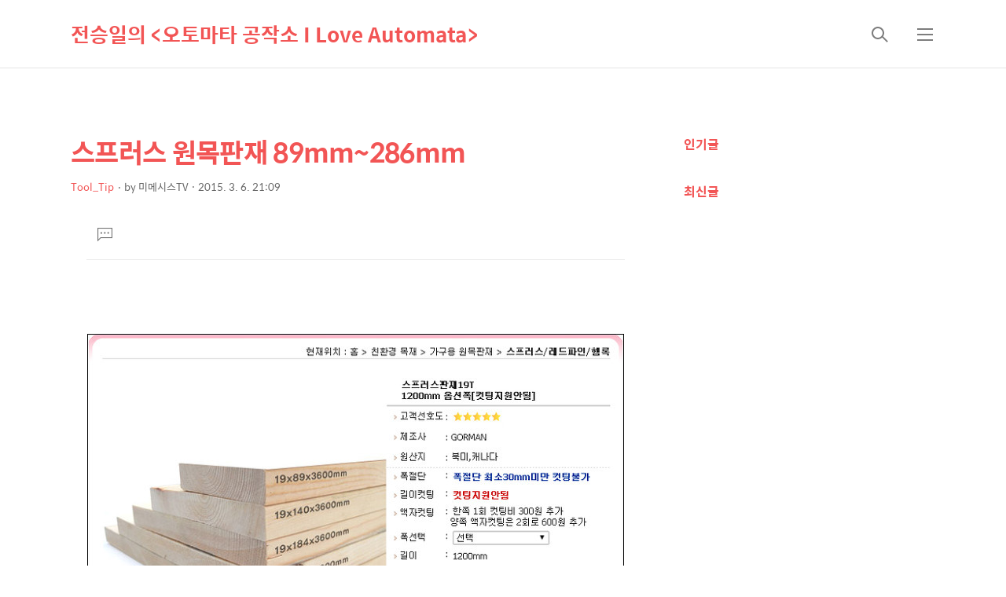

--- FILE ---
content_type: text/html;charset=UTF-8
request_url: https://www.iloveautomata.com/814
body_size: 74614
content:
<!DOCTYPE html>
<html lang="ko">

                                                                <head>
                <script type="text/javascript">if (!window.T) { window.T = {} }
window.T.config = {"TOP_SSL_URL":"https://www.tistory.com","PREVIEW":false,"ROLE":"guest","PREV_PAGE":"","NEXT_PAGE":"","BLOG":{"id":356999,"name":"automaton","title":"전승일의 &lt;오토마타 공작소 I Love Automata&gt;","isDormancy":false,"nickName":"미메시스TV","status":"open","profileStatus":"normal"},"NEED_COMMENT_LOGIN":false,"COMMENT_LOGIN_CONFIRM_MESSAGE":"","LOGIN_URL":"https://www.tistory.com/auth/login/?redirectUrl=https://www.iloveautomata.com/814","DEFAULT_URL":"https://www.iloveautomata.com","USER":{"name":null,"homepage":null,"id":0,"profileImage":null},"SUBSCRIPTION":{"status":"none","isConnected":false,"isPending":false,"isWait":false,"isProcessing":false,"isNone":true},"IS_LOGIN":false,"HAS_BLOG":false,"IS_SUPPORT":false,"IS_SCRAPABLE":false,"TOP_URL":"http://www.tistory.com","JOIN_URL":"https://www.tistory.com/member/join","PHASE":"prod","ROLE_GROUP":"visitor"};
window.T.entryInfo = {"entryId":814,"isAuthor":false,"categoryId":418509,"categoryLabel":"Tool_Tip"};
window.appInfo = {"domain":"tistory.com","topUrl":"https://www.tistory.com","loginUrl":"https://www.tistory.com/auth/login","logoutUrl":"https://www.tistory.com/auth/logout"};
window.initData = {};

window.TistoryBlog = {
    basePath: "",
    url: "https://www.iloveautomata.com",
    tistoryUrl: "https://automaton.tistory.com",
    manageUrl: "https://automaton.tistory.com/manage",
    token: "CsdFBAxI59RR82aeQY63Nqa5XNHoyC3gOLcYksxOI+UqKA5195UJUKZBjrUQd7Gg"
};
var servicePath = "";
var blogURL = "";</script>

                
                
                        <!-- BusinessLicenseInfo - START -->
        
            <link href="https://tistory1.daumcdn.net/tistory_admin/userblog/userblog-0741249a6a6c269748c1bb7c166c9be2da99151d/static/plugin/BusinessLicenseInfo/style.css" rel="stylesheet" type="text/css"/>

            <script>function switchFold(entryId) {
    var businessLayer = document.getElementById("businessInfoLayer_" + entryId);

    if (businessLayer) {
        if (businessLayer.className.indexOf("unfold_license") > 0) {
            businessLayer.className = "business_license_layer";
        } else {
            businessLayer.className = "business_license_layer unfold_license";
        }
    }
}
</script>

        
        <!-- BusinessLicenseInfo - END -->
<!-- System - START -->

<!-- System - END -->

        <!-- TistoryProfileLayer - START -->
        <link href="https://tistory1.daumcdn.net/tistory_admin/userblog/userblog-0741249a6a6c269748c1bb7c166c9be2da99151d/static/plugin/TistoryProfileLayer/style.css" rel="stylesheet" type="text/css"/>
<script type="text/javascript" src="https://tistory1.daumcdn.net/tistory_admin/userblog/userblog-0741249a6a6c269748c1bb7c166c9be2da99151d/static/plugin/TistoryProfileLayer/script.js"></script>

        <!-- TistoryProfileLayer - END -->

                
                <meta http-equiv="X-UA-Compatible" content="IE=Edge">
<meta name="format-detection" content="telephone=no">
<script src="//t1.daumcdn.net/tistory_admin/lib/jquery/jquery-3.5.1.min.js" integrity="sha256-9/aliU8dGd2tb6OSsuzixeV4y/faTqgFtohetphbbj0=" crossorigin="anonymous"></script>
<script type="text/javascript" src="//t1.daumcdn.net/tiara/js/v1/tiara-1.2.0.min.js"></script><meta name="referrer" content="always"/>
<meta name="google-adsense-platform-account" content="ca-host-pub-9691043933427338"/>
<meta name="google-adsense-platform-domain" content="tistory.com"/>
<meta name="description" content="타이거우드 바로가기"/>
<meta property="og:type" content="article"/>
<meta property="og:url" content="https://www.iloveautomata.com/814"/>
<meta property="og.article.author" content="미메시스TV"/>
<meta property="og:site_name" content="전승일의 &lt;오토마타 공작소 I Love Automata&gt;"/>
<meta property="og:title" content="스프러스 원목판재 89mm~286mm"/>
<meta name="by" content="미메시스TV"/>
<meta property="og:description" content="타이거우드 바로가기"/>
<meta property="og:image" content="https://img1.daumcdn.net/thumb/R800x0/?scode=mtistory2&fname=https%3A%2F%2Ft1.daumcdn.net%2Fcfile%2Ftistory%2F237A914254F998391D"/>
<meta name="twitter:card" content="summary_large_image"/>
<meta name="twitter:site" content="@TISTORY"/>
<meta name="twitter:title" content="스프러스 원목판재 89mm~286mm"/>
<meta name="twitter:description" content="타이거우드 바로가기"/>
<meta property="twitter:image" content="https://img1.daumcdn.net/thumb/R800x0/?scode=mtistory2&fname=https%3A%2F%2Ft1.daumcdn.net%2Fcfile%2Ftistory%2F237A914254F998391D"/>
<meta content="https://www.iloveautomata.com/814" property="dg:plink" content="https://www.iloveautomata.com/814"/>
<meta name="plink"/>
<meta name="title" content="스프러스 원목판재 89mm~286mm"/>
<meta name="article:media_name" content="전승일의 &lt;오토마타 공작소 I Love Automata&gt;"/>
<meta property="article:mobile_url" content="https://www.iloveautomata.com/m/814"/>
<meta property="article:pc_url" content="https://www.iloveautomata.com/814"/>
<meta property="article:mobile_view_url" content="https://automaton.tistory.com/m/814"/>
<meta property="article:pc_view_url" content="https://automaton.tistory.com/814"/>
<meta property="article:talk_channel_view_url" content="https://www.iloveautomata.com/m/814"/>
<meta property="article:pc_service_home" content="https://www.tistory.com"/>
<meta property="article:mobile_service_home" content="https://www.tistory.com/m"/>
<meta property="article:txid" content="356999_814"/>
<meta property="article:published_time" content="2015-03-06T21:09:08+09:00"/>
<meta property="og:regDate" content="20150306090908"/>
<meta property="article:modified_time" content="2015-03-06T21:09:45+09:00"/>
<script type="module" src="https://tistory1.daumcdn.net/tistory_admin/userblog/userblog-0741249a6a6c269748c1bb7c166c9be2da99151d/static/pc/dist/index.js" defer=""></script>
<script type="text/javascript" src="https://tistory1.daumcdn.net/tistory_admin/userblog/userblog-0741249a6a6c269748c1bb7c166c9be2da99151d/static/pc/dist/index-legacy.js" defer="" nomodule="true"></script>
<script type="text/javascript" src="https://tistory1.daumcdn.net/tistory_admin/userblog/userblog-0741249a6a6c269748c1bb7c166c9be2da99151d/static/pc/dist/polyfills-legacy.js" defer="" nomodule="true"></script>
<link rel="icon" sizes="any" href="https://t1.daumcdn.net/tistory_admin/favicon/tistory_favicon_32x32.ico"/>
<link rel="icon" type="image/svg+xml" href="https://t1.daumcdn.net/tistory_admin/top_v2/bi-tistory-favicon.svg"/>
<link rel="apple-touch-icon" href="https://t1.daumcdn.net/tistory_admin/top_v2/tistory-apple-touch-favicon.png"/>
<link rel="stylesheet" type="text/css" href="https://t1.daumcdn.net/tistory_admin/www/style/font.css"/>
<link rel="stylesheet" type="text/css" href="https://tistory1.daumcdn.net/tistory_admin/userblog/userblog-0741249a6a6c269748c1bb7c166c9be2da99151d/static/style/content.css"/>
<link rel="stylesheet" type="text/css" href="https://tistory1.daumcdn.net/tistory_admin/userblog/userblog-0741249a6a6c269748c1bb7c166c9be2da99151d/static/pc/dist/index.css"/>
<link rel="stylesheet" type="text/css" href="https://tistory1.daumcdn.net/tistory_admin/userblog/userblog-0741249a6a6c269748c1bb7c166c9be2da99151d/static/style/uselessPMargin.css"/>
<script type="text/javascript">(function() {
    var tjQuery = jQuery.noConflict(true);
    window.tjQuery = tjQuery;
    window.orgjQuery = window.jQuery; window.jQuery = tjQuery;
    window.jQuery = window.orgjQuery; delete window.orgjQuery;
})()</script>
<script type="text/javascript" src="https://tistory1.daumcdn.net/tistory_admin/userblog/userblog-0741249a6a6c269748c1bb7c166c9be2da99151d/static/script/base.js"></script>
<script type="text/javascript" src="//developers.kakao.com/sdk/js/kakao.min.js"></script>

                
  <title>스프러스 원목판재 89mm~286mm</title>
  <meta name="title" content="스프러스 원목판재 89mm~286mm" />
  <meta charset="utf-8" />
  <meta name="viewport"
    content="width=device-width, height=device-height, initial-scale=1, minimum-scale=1.0, maximum-scale=1.0" />
  <meta http-equiv="X-UA-Compatible" content="IE=edge, chrome=1" />

  <link rel="alternate" type="application/rss+xml" title="전승일의 &lt;오토마타 공작소 I Love Automata&gt;" href="https://automaton.tistory.com/rss" />

  <link rel="stylesheet" href="https://tistory1.daumcdn.net/tistory/0/xf_Magazine/images/webfonticon.css" />
  <link rel="stylesheet" href="https://tistory1.daumcdn.net/tistory/0/xf_Magazine/images/slick.css" />
  <link rel="stylesheet" href="https://tistory1.daumcdn.net/tistory/0/xf_Magazine/style.css" />

  <script src="https://cdnjs.cloudflare.com/ajax/libs/jquery/1.12.4/jquery.js"></script>
  <script src="https://tistory1.daumcdn.net/tistory/0/xf_Magazine/images/slick.js"></script>
  <script src="https://tistory1.daumcdn.net/tistory/0/xf_Magazine/images/iscroll.js"></script>
  <script src="https://tistory1.daumcdn.net/tistory/0/xf_Magazine/images/front.js"></script>
  <script src="https://tistory1.daumcdn.net/tistory/0/xf_Magazine/images/common.js"></script>

                
                
                <link rel="stylesheet" type="text/css" href="https://tistory1.daumcdn.net/tistory_admin/userblog/userblog-0741249a6a6c269748c1bb7c166c9be2da99151d/static/style/revenue.css"/>
<link rel="canonical" href="https://www.iloveautomata.com/814"/>

<!-- BEGIN STRUCTURED_DATA -->
<script type="application/ld+json">
    {"@context":"http://schema.org","@type":"BlogPosting","mainEntityOfPage":{"@id":"https://www.iloveautomata.com/814","name":null},"url":"https://www.iloveautomata.com/814","headline":"스프러스 원목판재 89mm~286mm","description":"타이거우드 바로가기","author":{"@type":"Person","name":"미메시스TV","logo":null},"image":{"@type":"ImageObject","url":"https://img1.daumcdn.net/thumb/R800x0/?scode=mtistory2&fname=https%3A%2F%2Ft1.daumcdn.net%2Fcfile%2Ftistory%2F237A914254F998391D","width":"800px","height":"800px"},"datePublished":"2015-03-06T21:09:08+09:00","dateModified":"2015-03-06T21:09:45+09:00","publisher":{"@type":"Organization","name":"TISTORY","logo":{"@type":"ImageObject","url":"https://t1.daumcdn.net/tistory_admin/static/images/openGraph/opengraph.png","width":"800px","height":"800px"}}}
</script>
<!-- END STRUCTURED_DATA -->
<link rel="stylesheet" type="text/css" href="https://tistory1.daumcdn.net/tistory_admin/userblog/userblog-0741249a6a6c269748c1bb7c166c9be2da99151d/static/style/dialog.css"/>
<link rel="stylesheet" type="text/css" href="//t1.daumcdn.net/tistory_admin/www/style/top/font.css"/>
<link rel="stylesheet" type="text/css" href="https://tistory1.daumcdn.net/tistory_admin/userblog/userblog-0741249a6a6c269748c1bb7c166c9be2da99151d/static/style/postBtn.css"/>
<link rel="stylesheet" type="text/css" href="https://tistory1.daumcdn.net/tistory_admin/userblog/userblog-0741249a6a6c269748c1bb7c166c9be2da99151d/static/style/tistory.css"/>
<script type="text/javascript" src="https://tistory1.daumcdn.net/tistory_admin/userblog/userblog-0741249a6a6c269748c1bb7c166c9be2da99151d/static/script/common.js"></script>

                
                </head>

                                                <body id="tt-body-page" class="theme_red">
                
                
                
  <!-- theme -->
  
    <div id="container">
      <div id="header" class="header">
        <div class="inner_header">
          <div class="box_header">
            <h1 class="logo">
              <a href="https://www.iloveautomata.com/" title="전승일의 &lt;오토마타 공작소 I Love Automata&gt;" class="link_logo">
                
                
                  전승일의 &lt;오토마타 공작소 I Love Automata&gt;
                
              </a>
            </h1>
            <div class="btn_box">
              <!-- GNB -->
              <button type="button" class="btn_util btn_search" title="검색"><span class="blind">검색</span></button>
              <button type="button" class="btn_util btn_menu" title="메뉴"><span class="blind">메뉴</span></button>
            </div>
          </div>
          <!-- fixed menu only detail -->
          <div class="box_header box_fix_header">
            <h2 class="blind">고정 헤더 영역</h2>
            <div class="area_menu">
              <a href="#" title="페이지 뒤로가기" class="btn_util link_back">
                <span class="box_svg">
                  <svg xmlns="http://www.w3.org/2000/svg" width="15" height="26" viewBox="0 0 15 26" class="img_svg">
                    <defs>
                      <path id="mainSlideArrowLeft" d="M12 20L25 7l1.4 1.4L14.8 20l11.6 11.6L25 33z"></path>
                    </defs>
                    <g fill="none" fill-rule="evenodd" transform="translate(-13 -5)">
                      <path d="M0 0h40v40H0z"></path>
                      <mask id="mainSlideArrowLeftMask" fill="#fff">
                        <use xmlns:xlink="http://www.w3.org/1999/xlink" xlink:href="#mainSlideArrowLeft"></use>
                      </mask>
                      <g fill="#fff" fill-opacity="1" mask="url(#mainSlideArrowLeftMask)" class="svg_bg">
                        <path d="M0 0h40v40H0z"></path>
                      </g>
                    </g>
                  </svg>
                </span>
              </a>
              <div class="box_fix_tit">
                <span class="blind">글 제목</span>
                <p class="txt_fix_tit"></p>
              </div>
              <button type="button" class="btn_util btn_menu" title="메뉴"><span class="blind">메뉴</span></button>
            </div>
            <div class="area_util">
              <div class="inner_area_util">
                <button type="button" class="util_like">
                  <span class="blind">좋아요</span>
                  <i class="icon_font icon-favorite-o"></i>
                  <span class="txt_count">-</span>
                </button>
                <div class="box_util">
                  <button type="button" class="util_comment">
                    <span class="blind">댓글달기</span>
                    <i class="icon_font icon-chat-o"></i>
                    <span class="txt_count">-</span>
                  </button>
                  <button type="button" class="util_share">
                    <span class="blind">공유하기</span>
                    <i class="icon_font icon-share-alt-o"></i>
                  </button>
                </div>
              </div>
            </div>
          </div>
        </div>
      </div> <!-- header close -->

      

      <div class="ly_area nav" style="display:none">
        <div class="inner_ly_area">
          <div class="ly_header">
            <h2 class="blind">메뉴 레이어</h2>
            <div class="ly_logo">
              <a href="https://www.iloveautomata.com/" title="전승일의 &lt;오토마타 공작소 I Love Automata&gt;" class="link_logo">
                
                
                  전승일의 &lt;오토마타 공작소 I Love Automata&gt;
                
              </a>
            </div>
            <button type="button" title="레이어 닫기" class="btn_menu_close btn_ly_close">

            </button>
          </div> <!-- ly_header -->
          <h3 class="blind">메뉴 리스트</h3>

          <div class="tistory_support_menus">
            <ul>
  <li class="t_menu_home first"><a href="/" target="">HOME</a></li>
  <li class="t_menu_tag"><a href="/tag" target="">TAG</a></li>
  <li class="t_menu_medialog"><a href="/media" target="">MEDIA LOG</a></li>
  <li class="t_menu_location"><a href="/location" target="">LOCATION LOG</a></li>
  <li class="t_menu_guestbook"><a href="/guestbook" target="">GUEST BOOK</a></li>
  <li class="t_menu_write"><a href="/manage/newpost/" target="">ADMIN</a></li>
  <li class="t_menu_admin last"><a href="/manage" target="">WRITE</a></li>
</ul>
            <ul class="tt_category"><li class=""><a href="/category" class="link_tit"> category <span class="c_cnt">(1352)</span> <img alt="N" src="https://tistory1.daumcdn.net/tistory_admin/blogs/image/category/new_ico_5.gif" style="vertical-align:middle;padding-left:2px;"/></a>
  <ul class="category_list"><li class=""><a href="/category/%EA%B3%B5%EC%A7%80%EC%82%AC%ED%95%AD" class="link_item"> 공지사항 <span class="c_cnt">(115)</span> </a></li>
<li class=""><a href="/category/%EC%A0%84%EC%8A%B9%EC%9D%BC_%EB%8C%80%ED%91%9C%EA%B0%90%EB%8F%85%EC%86%8C%EA%B0%9C" class="link_item"> 전승일_대표감독소개 <span class="c_cnt">(1)</span> </a></li>
<li class=""><a href="/category/%EC%A0%84%EC%8A%B9%EC%9D%BC_AI%20%EC%98%81%ED%99%94%EC%99%80%20%EC%98%88%EC%88%A0" class="link_item"> 전승일_AI 영화와 예술 <span class="c_cnt">(26)</span> <img alt="N" src="https://tistory1.daumcdn.net/tistory_admin/blogs/image/category/new_ico_5.gif" style="vertical-align:middle;padding-left:2px;"/></a></li>
<li class=""><a href="/category/%EC%A0%84%EC%8A%B9%EC%9D%BC_%EC%86%8C%EC%85%9C%EB%AF%B8%EB%94%94%EC%96%B4%EC%95%84%ED%8A%B8" class="link_item"> 전승일_소셜미디어아트 <span class="c_cnt">(24)</span> </a></li>
<li class=""><a href="/category/%EB%AF%BC%EC%A1%B1%ED%95%B4%EB%B0%A9%EC%9A%B4%EB%8F%99%EC%82%AC%20%EC%95%84%EC%B9%B4%EC%9D%B4%EB%B8%8C" class="link_item"> 민족해방운동사 아카이브 <span class="c_cnt">(13)</span> </a></li>
<li class=""><a href="/category/%EC%8B%A0%EA%B2%BD%EB%8B%A4%EC%96%91%EC%84%B1_%EC%9E%A5%EC%95%A0%EC%98%88%EC%88%A0" class="link_item"> 신경다양성_장애예술 <span class="c_cnt">(2)</span> </a></li>
<li class=""><a href="/category/%EC%98%A4%ED%86%A0%EB%A7%88%ED%83%80%EC%9D%98%20%EC%97%AD%EC%82%AC%EC%99%80%20%EA%B0%9C%EB%85%90" class="link_item"> 오토마타의 역사와 개념 <span class="c_cnt">(2)</span> </a></li>
<li class=""><a href="/category/%EC%9A%B0%EB%A6%AC%EB%82%98%EB%9D%BC%20%EC%A0%84%ED%86%B5%20%EC%98%A4%ED%86%A0%EB%A7%88%ED%83%80" class="link_item"> 우리나라 전통 오토마타 <span class="c_cnt">(10)</span> </a></li>
<li class=""><a href="/category/%EC%A0%84%EC%8A%B9%EC%9D%BC_%EA%B3%BC%ED%95%99%EC%9C%B5%ED%95%A9%EC%98%88%EC%88%A0%20%EC%BB%AC%EB%9F%BC" class="link_item"> 전승일_과학융합예술 컬럼 <span class="c_cnt">(97)</span> </a></li>
<li class=""><a href="/category/%EC%A0%84%EC%8A%B9%EC%9D%BC_%EB%B8%8C%EB%9F%B0%EC%B9%98%20%EC%97%B0%EC%9E%AC" class="link_item"> 전승일_브런치 연재 <span class="c_cnt">(2)</span> </a></li>
<li class=""><a href="/category/%EC%A0%84%EC%8A%B9%EC%9D%BC_%EC%A1%B0%EB%A6%BD%ED%82%A4%ED%8A%B8" class="link_item"> 전승일_조립키트 <span class="c_cnt">(3)</span> </a></li>
<li class=""><a href="/category/%EC%A0%84%EC%8A%B9%EC%9D%BC_%EC%98%A4%ED%86%A0%EB%A7%88%ED%83%80%20%EC%9E%91%ED%92%88" class="link_item"> 전승일_오토마타 작품 <span class="c_cnt">(106)</span> </a>
  <ul class="sub_category_list"><li class=""><a href="/category/%EC%A0%84%EC%8A%B9%EC%9D%BC_%EC%98%A4%ED%86%A0%EB%A7%88%ED%83%80%20%EC%9E%91%ED%92%88/%EC%A0%84%EC%8A%B9%EC%9D%BC_%ED%95%98%ED%8A%B8%20%EC%97%B0%EC%9E%91" class="link_sub_item"> 전승일_하트 연작 <span class="c_cnt">(45)</span> </a></li>
<li class=""><a href="/category/%EC%A0%84%EC%8A%B9%EC%9D%BC_%EC%98%A4%ED%86%A0%EB%A7%88%ED%83%80%20%EC%9E%91%ED%92%88/%EC%A0%84%EC%8A%B9%EC%9D%BC_%EC%A3%BD%EC%95%88%EA%B1%B0%EB%A7%88%20%EC%97%B0%EC%9E%91" class="link_sub_item"> 전승일_죽안거마 연작 <span class="c_cnt">(2)</span> </a></li>
<li class=""><a href="/category/%EC%A0%84%EC%8A%B9%EC%9D%BC_%EC%98%A4%ED%86%A0%EB%A7%88%ED%83%80%20%EC%9E%91%ED%92%88/%EC%A0%84%EC%8A%B9%EC%9D%BC_%EA%B3%A0%EA%B5%AC%EB%A0%A4%EB%B2%BD%ED%99%94%20%EC%97%B0%EC%9E%91" class="link_sub_item"> 전승일_고구려벽화 연작 <span class="c_cnt">(1)</span> </a></li>
<li class=""><a href="/category/%EC%A0%84%EC%8A%B9%EC%9D%BC_%EC%98%A4%ED%86%A0%EB%A7%88%ED%83%80%20%EC%9E%91%ED%92%88/%EC%A0%84%EC%8A%B9%EC%9D%BC_%EA%BC%AD%EB%91%90%20%EC%97%B0%EC%9E%91" class="link_sub_item"> 전승일_꼭두 연작 <span class="c_cnt">(14)</span> </a></li>
<li class=""><a href="/category/%EC%A0%84%EC%8A%B9%EC%9D%BC_%EC%98%A4%ED%86%A0%EB%A7%88%ED%83%80%20%EC%9E%91%ED%92%88/%EC%A0%84%EC%8A%B9%EC%9D%BC_%EA%B8%B0%EB%8B%A4%EB%A6%BC%20%EC%97%B0%EC%9E%91" class="link_sub_item"> 전승일_기다림 연작 <span class="c_cnt">(16)</span> </a></li>
<li class=""><a href="/category/%EC%A0%84%EC%8A%B9%EC%9D%BC_%EC%98%A4%ED%86%A0%EB%A7%88%ED%83%80%20%EC%9E%91%ED%92%88/%EC%A0%84%EC%8A%B9%EC%9D%BC_%EB%A7%88%EC%9D%8C%EC%83%81%EC%9E%90%20%EC%97%B0%EC%9E%91" class="link_sub_item"> 전승일_마음상자 연작 <span class="c_cnt">(3)</span> </a></li>
<li class=""><a href="/category/%EC%A0%84%EC%8A%B9%EC%9D%BC_%EC%98%A4%ED%86%A0%EB%A7%88%ED%83%80%20%EC%9E%91%ED%92%88/%EC%A0%84%EC%8A%B9%EC%9D%BC_%ED%82%A4%EB%84%A4%ED%8B%B0%EC%B9%B4%20%EC%97%B0%EC%9E%91" class="link_sub_item"> 전승일_키네티카 연작 <span class="c_cnt">(13)</span> </a></li>
<li class=""><a href="/category/%EC%A0%84%EC%8A%B9%EC%9D%BC_%EC%98%A4%ED%86%A0%EB%A7%88%ED%83%80%20%EC%9E%91%ED%92%88/%EC%A0%84%EC%8A%B9%EC%9D%BC_%ED%8E%98%EC%9D%B4%ED%8D%BC%20%EC%98%A4%ED%86%A0%EB%A7%88%ED%83%80" class="link_sub_item"> 전승일_페이퍼 오토마타 <span class="c_cnt">(2)</span> </a></li>
<li class=""><a href="/category/%EC%A0%84%EC%8A%B9%EC%9D%BC_%EC%98%A4%ED%86%A0%EB%A7%88%ED%83%80%20%EC%9E%91%ED%92%88/%EC%A0%84%EC%8A%B9%EC%9D%BC_%EC%9C%8C%EB%A6%AC%EA%B8%B1" class="link_sub_item"> 전승일_윌리긱 <span class="c_cnt">(9)</span> </a></li>
<li class=""><a href="/category/%EC%A0%84%EC%8A%B9%EC%9D%BC_%EC%98%A4%ED%86%A0%EB%A7%88%ED%83%80%20%EC%9E%91%ED%92%88/%EC%A0%84%EC%8A%B9%EC%9D%BC_%EC%9E%91%ED%92%88%ED%8C%90%EB%A7%A4" class="link_sub_item"> 전승일_작품판매 <span class="c_cnt">(1)</span> </a></li>
</ul>
</li>
<li class=""><a href="/category/%EC%A0%84%EC%8A%B9%EC%9D%BC_%EC%98%A4%ED%86%A0%EB%A7%88%ED%83%80%20%EA%B5%90%EC%9C%A1" class="link_item"> 전승일_오토마타 교육 <span class="c_cnt">(207)</span> </a>
  <ul class="sub_category_list"><li class=""><a href="/category/%EC%A0%84%EC%8A%B9%EC%9D%BC_%EC%98%A4%ED%86%A0%EB%A7%88%ED%83%80%20%EA%B5%90%EC%9C%A1/%EA%B5%90%EC%9C%A1_%EC%9E%90%EB%A3%8C" class="link_sub_item"> 교육_자료 <span class="c_cnt">(12)</span> </a></li>
<li class=""><a href="/category/%EC%A0%84%EC%8A%B9%EC%9D%BC_%EC%98%A4%ED%86%A0%EB%A7%88%ED%83%80%20%EA%B5%90%EC%9C%A1/%EA%B5%90%EC%9C%A1_%EC%83%81%EC%83%81%EB%A7%88%EB%8B%B9%20%EA%B0%A4%EB%9F%AC%EB%A6%AC" class="link_sub_item"> 교육_상상마당 갤러리 <span class="c_cnt">(50)</span> </a></li>
<li class=""><a href="/category/%EC%A0%84%EC%8A%B9%EC%9D%BC_%EC%98%A4%ED%86%A0%EB%A7%88%ED%83%80%20%EA%B5%90%EC%9C%A1/%EA%B5%90%EC%9C%A1_%EB%B0%94%EB%9E%8C%EA%B0%9C%EB%B9%84" class="link_sub_item"> 교육_바람개비 <span class="c_cnt">(15)</span> </a></li>
<li class=""><a href="/category/%EC%A0%84%EC%8A%B9%EC%9D%BC_%EC%98%A4%ED%86%A0%EB%A7%88%ED%83%80%20%EA%B5%90%EC%9C%A1/%EA%B5%90%EC%9C%A1_%EC%96%B4%EB%A6%B0%EC%9D%B4_%EC%B2%AD%EC%86%8C%EB%85%84" class="link_sub_item"> 교육_어린이_청소년 <span class="c_cnt">(51)</span> </a></li>
<li class=""><a href="/category/%EC%A0%84%EC%8A%B9%EC%9D%BC_%EC%98%A4%ED%86%A0%EB%A7%88%ED%83%80%20%EA%B5%90%EC%9C%A1/%EA%B5%90%EC%9C%A1_%EB%8C%80%ED%95%99_%EC%84%B1%EC%9D%B8" class="link_sub_item"> 교육_대학_성인 <span class="c_cnt">(47)</span> </a></li>
<li class=""><a href="/category/%EC%A0%84%EC%8A%B9%EC%9D%BC_%EC%98%A4%ED%86%A0%EB%A7%88%ED%83%80%20%EA%B5%90%EC%9C%A1/%EA%B8%B0%ED%83%80%20%EC%9E%90%EB%A3%8C" class="link_sub_item"> 기타 자료 <span class="c_cnt">(32)</span> </a></li>
</ul>
</li>
<li class=""><a href="/category/%EC%A0%84%EC%8A%B9%EC%9D%BC_%EA%B8%B0%ED%83%80%20%EC%9E%90%EB%A3%8C" class="link_item"> 전승일_기타 자료 <span class="c_cnt">(160)</span> </a>
  <ul class="sub_category_list"><li class=""><a href="/category/%EC%A0%84%EC%8A%B9%EC%9D%BC_%EA%B8%B0%ED%83%80%20%EC%9E%90%EB%A3%8C/%EC%A0%84%EC%8A%B9%EC%9D%BC_%EC%98%A4%ED%86%A0%EB%A7%88%ED%83%80%20%EB%8F%99%EC%98%81%EC%83%81" class="link_sub_item"> 전승일_오토마타 동영상 <span class="c_cnt">(33)</span> </a></li>
<li class=""><a href="/category/%EC%A0%84%EC%8A%B9%EC%9D%BC_%EA%B8%B0%ED%83%80%20%EC%9E%90%EB%A3%8C/%EC%A0%84%EC%8A%B9%EC%9D%BC_%EC%A3%BC%EC%9A%94%20%EC%A0%84%EC%8B%9C%20%ED%8F%AC%EC%8A%A4%ED%84%B0" class="link_sub_item"> 전승일_주요 전시 포스터 <span class="c_cnt">(1)</span> </a></li>
<li class=""><a href="/category/%EC%A0%84%EC%8A%B9%EC%9D%BC_%EA%B8%B0%ED%83%80%20%EC%9E%90%EB%A3%8C/%EC%A0%84%EC%8A%B9%EC%9D%BC_%EA%B8%B0%EC%82%AC_%EC%9D%B8%ED%84%B0%EB%B7%B0" class="link_sub_item"> 전승일_기사_인터뷰 <span class="c_cnt">(17)</span> </a></li>
<li class=""><a href="/category/%EC%A0%84%EC%8A%B9%EC%9D%BC_%EA%B8%B0%ED%83%80%20%EC%9E%90%EB%A3%8C/%EC%A0%84%EC%8A%B9%EC%9D%BC_%EC%97%90%EC%84%B8%EC%9D%B4" class="link_sub_item"> 전승일_에세이 <span class="c_cnt">(57)</span> </a></li>
<li class=""><a href="/category/%EC%A0%84%EC%8A%B9%EC%9D%BC_%EA%B8%B0%ED%83%80%20%EC%9E%90%EB%A3%8C/%EC%A0%84%EC%8A%B9%EC%9D%BC_%EA%B8%B0%ED%83%80%20%EA%B0%A4%EB%9F%AC%EB%A6%AC" class="link_sub_item"> 전승일_기타 갤러리 <span class="c_cnt">(52)</span> </a></li>
</ul>
</li>
<li class=""><a href="/category/%EC%A0%84%EC%8A%B9%EC%9D%BC_%EC%B1%85_%EC%98%A4%ED%86%A0%EB%A7%88%ED%83%80%20%EA%B3%B5%EC%9E%91%EC%8B%A4" class="link_item"> 전승일_책_오토마타 공작실 <span class="c_cnt">(1)</span> </a></li>
<li class=""><a href="/category/%EC%A0%84%EC%8A%B9%EC%9D%BC_%EC%95%A0%EB%8B%88%EB%A9%94%EC%9D%B4%EC%85%98" class="link_item"> 전승일_애니메이션 <span class="c_cnt">(25)</span> </a>
  <ul class="sub_category_list"><li class=""><a href="/category/%EC%A0%84%EC%8A%B9%EC%9D%BC_%EC%95%A0%EB%8B%88%EB%A9%94%EC%9D%B4%EC%85%98/%EC%A0%84%EC%8A%B9%EC%9D%BC_%EC%95%A0%EB%8B%88%EB%A9%94%EC%9D%B4%EC%85%98" class="link_sub_item"> 전승일_애니메이션 <span class="c_cnt">(15)</span> </a></li>
<li class=""><a href="/category/%EC%A0%84%EC%8A%B9%EC%9D%BC_%EC%95%A0%EB%8B%88%EB%A9%94%EC%9D%B4%EC%85%98/%EC%A0%84%EC%8A%B9%EC%9D%BC_%EC%95%A0%EB%8B%88%20%EC%BB%AC%EB%9F%BC" class="link_sub_item"> 전승일_애니 컬럼 <span class="c_cnt">(10)</span> </a></li>
</ul>
</li>
<li class=""><a href="/category/%EC%98%88%EC%A0%95%EC%A0%84%EC%8B%9C" class="link_item"> 예정전시 <span class="c_cnt">(1)</span> </a></li>
<li class=""><a href="/category/%ED%98%84%EC%9E%AC%20%EC%A0%84%EC%8B%9C" class="link_item"> 현재 전시 <span class="c_cnt">(20)</span> </a>
  <ul class="sub_category_list"><li class=""><a href="/category/%ED%98%84%EC%9E%AC%20%EC%A0%84%EC%8B%9C/%ED%8C%8C%EC%A3%BC%EC%8B%9C%20%EA%B3%B5%EA%B3%B5%EB%AF%B8%EC%88%A0" class="link_sub_item"> 파주시 공공미술 <span class="c_cnt">(5)</span> </a></li>
<li class=""><a href="/category/%ED%98%84%EC%9E%AC%20%EC%A0%84%EC%8B%9C/%EC%9A%A9%EC%82%B0%20%EC%A1%B0%EC%97%90%ED%8A%B8%EB%A1%9C%ED%94%84" class="link_sub_item"> 용산 조에트로프 <span class="c_cnt">(2)</span> </a></li>
<li class=""><a href="/category/%ED%98%84%EC%9E%AC%20%EC%A0%84%EC%8B%9C/%EC%96%B4%EB%A6%B0%EC%9D%B4%20%EA%B7%B8%EB%A6%BC%EC%B1%85%20%EC%98%A4%ED%86%A0%EB%A7%88%ED%83%80" class="link_sub_item"> 어린이 그림책 오토마타 <span class="c_cnt">(8)</span> </a></li>
<li class=""><a href="/category/%ED%98%84%EC%9E%AC%20%EC%A0%84%EC%8B%9C/%EC%8B%9C%EB%AF%BC%EC%B2%AD%20%EA%B5%B0%EA%B8%B0%EC%8B%9C%20%EC%9C%A0%EC%A0%81%20%EC%A0%84%EC%8B%9C%EC%8B%A4" class="link_sub_item"> 시민청 군기시 유적 전시실 <span class="c_cnt">(5)</span> </a></li>
</ul>
</li>
<li class=""><a href="/category/%EC%A7%80%EB%82%9C%20%EC%A0%84%EC%8B%9C_1" class="link_item"> 지난 전시_1 <span class="c_cnt">(79)</span> </a>
  <ul class="sub_category_list"><li class=""><a href="/category/%EC%A7%80%EB%82%9C%20%EC%A0%84%EC%8B%9C_1/%ED%95%9C%EA%B5%AD%EA%B3%BC%ED%95%99%EC%B0%BD%EC%9D%98%EC%9E%AC%EB%8B%A8" class="link_sub_item"> 한국과학창의재단 <span class="c_cnt">(28)</span> </a></li>
<li class=""><a href="/category/%EC%A7%80%EB%82%9C%20%EC%A0%84%EC%8B%9C_1/%EA%B5%AC%EB%A1%9C%EB%AC%B8%ED%99%94%EC%9E%AC%EB%8B%A8" class="link_sub_item"> 구로문화재단 <span class="c_cnt">(4)</span> </a></li>
<li class=""><a href="/category/%EC%A7%80%EB%82%9C%20%EC%A0%84%EC%8B%9C_1/%EA%B2%BD%EA%B8%B0%EB%AC%B8%ED%99%94%EC%9E%AC%EB%8B%A8" class="link_sub_item"> 경기문화재단 <span class="c_cnt">(1)</span> </a></li>
<li class=""><a href="/category/%EC%A7%80%EB%82%9C%20%EC%A0%84%EC%8B%9C_1/%EA%B5%AD%EB%A6%BD%EA%B3%BC%EC%B2%9C%EA%B3%BC%ED%95%99%EA%B4%80" class="link_sub_item"> 국립과천과학관 <span class="c_cnt">(2)</span> </a></li>
<li class=""><a href="/category/%EC%A7%80%EB%82%9C%20%EC%A0%84%EC%8B%9C_1/%EB%8F%99%ED%95%B4%EC%8B%9C%20%EB%AC%B8%ED%99%94%EC%98%88%EC%88%A0%ED%9A%8C%EA%B4%80" class="link_sub_item"> 동해시 문화예술회관 <span class="c_cnt">(2)</span> </a></li>
<li class=""><a href="/category/%EC%A7%80%EB%82%9C%20%EC%A0%84%EC%8B%9C_1/%EC%A0%95%EC%9D%8D%EC%8B%9C%EB%A6%BD%EB%AF%B8%EC%88%A0%EA%B4%80" class="link_sub_item"> 정읍시립미술관 <span class="c_cnt">(1)</span> </a></li>
<li class=""><a href="/category/%EC%A7%80%EB%82%9C%20%EC%A0%84%EC%8B%9C_1/%EC%9D%B8%EC%82%AC%EC%95%84%ED%8A%B8%EC%84%BC%ED%84%B0" class="link_sub_item"> 인사아트센터 <span class="c_cnt">(5)</span> </a></li>
<li class=""><a href="/category/%EC%A7%80%EB%82%9C%20%EC%A0%84%EC%8B%9C_1/%EC%96%91%ED%8F%89%EA%B5%B0%EB%A6%BD%EB%AF%B8%EC%88%A0%EA%B4%80" class="link_sub_item"> 양평군립미술관 <span class="c_cnt">(1)</span> </a></li>
<li class=""><a href="/category/%EC%A7%80%EB%82%9C%20%EC%A0%84%EC%8B%9C_1/%EC%A0%84%EB%9D%BC%EB%B6%81%EB%8F%84%EA%B3%BC%ED%95%99%EA%B5%90%EC%9C%A1%EC%9B%90" class="link_sub_item"> 전라북도과학교육원 <span class="c_cnt">(6)</span> </a></li>
<li class=""><a href="/category/%EC%A7%80%EB%82%9C%20%EC%A0%84%EC%8B%9C_1/%ED%8C%8C%EC%A3%BC%20%EA%B5%90%ED%95%98%EC%95%84%ED%8A%B8%EC%84%BC%ED%84%B0" class="link_sub_item"> 파주 교하아트센터 <span class="c_cnt">(14)</span> </a></li>
<li class=""><a href="/category/%EC%A7%80%EB%82%9C%20%EC%A0%84%EC%8B%9C_1/%EC%84%9C%EC%9A%B8%EC%95%84%EC%82%B0%EB%B3%91%EC%9B%90%20%EA%B0%A4%EB%9F%AC%EB%A6%AC" class="link_sub_item"> 서울아산병원 갤러리 <span class="c_cnt">(1)</span> </a></li>
<li class=""><a href="/category/%EC%A7%80%EB%82%9C%20%EC%A0%84%EC%8B%9C_1/%ED%8C%8C%EC%A3%BC%20%EC%9A%B4%EC%A0%95%ED%96%89%EB%B3%B5%EC%84%BC%ED%84%B0" class="link_sub_item"> 파주 운정행복센터 <span class="c_cnt">(1)</span> </a></li>
<li class=""><a href="/category/%EC%A7%80%EB%82%9C%20%EC%A0%84%EC%8B%9C_1/%ED%8C%8C%EC%A3%BC%20%EC%86%94%EB%B9%9B%EB%8F%84%EC%84%9C%EA%B4%80" class="link_sub_item"> 파주 솔빛도서관 <span class="c_cnt">(1)</span> </a></li>
<li class=""><a href="/category/%EC%A7%80%EB%82%9C%20%EC%A0%84%EC%8B%9C_1/%EC%9D%BC%EC%82%B0%EC%97%AD%20%EC%A0%84%EC%8B%9C%EA%B4%80" class="link_sub_item"> 일산역 전시관 <span class="c_cnt">(5)</span> </a></li>
<li class=""><a href="/category/%EC%A7%80%EB%82%9C%20%EC%A0%84%EC%8B%9C_1/%EC%88%98%EC%9B%90%EB%AC%B8%ED%99%94%EC%9E%AC%EB%8B%A8%20%EC%A1%B0%EC%97%90%ED%8A%B8%EB%A1%9C%ED%94%84" class="link_sub_item"> 수원문화재단 조에트로프 <span class="c_cnt">(3)</span> </a></li>
<li class=""><a href="/category/%EC%A7%80%EB%82%9C%20%EC%A0%84%EC%8B%9C_1/%EC%9D%B5%EC%82%B0%20%EC%84%9D%EC%A0%9C%ED%92%88%20%EC%A0%84%EC%8B%9C%ED%99%8D%EB%B3%B4%EA%B4%80" class="link_sub_item"> 익산 석제품 전시홍보관 <span class="c_cnt">(1)</span> </a></li>
<li class=""><a href="/category/%EC%A7%80%EB%82%9C%20%EC%A0%84%EC%8B%9C_1/%EB%B6%80%EC%82%B0%EA%B3%BC%ED%95%99%EC%B2%B4%ED%97%98%EA%B4%80%20%EC%A0%84%EC%8A%B9%EC%9D%BC%20%ED%8A%B9%EB%B3%84%EC%A0%84" class="link_sub_item"> 부산과학체험관 전승일 특별전 <span class="c_cnt">(3)</span> </a></li>
</ul>
</li>
<li class=""><a href="/category/%EC%A7%80%EB%82%9C%20%EC%A0%84%EC%8B%9C_2" class="link_item"> 지난 전시_2 <span class="c_cnt">(116)</span> </a>
  <ul class="sub_category_list"><li class=""><a href="/category/%EC%A7%80%EB%82%9C%20%EC%A0%84%EC%8B%9C_2/%EC%96%91%EC%A3%BC%20%ED%9A%8C%EC%95%94%EC%82%AC%EC%A7%80%EB%B0%95%EB%AC%BC%EA%B4%80" class="link_sub_item"> 양주 회암사지박물관 <span class="c_cnt">(16)</span> </a></li>
<li class=""><a href="/category/%EC%A7%80%EB%82%9C%20%EC%A0%84%EC%8B%9C_2/%EC%8A%A4%EC%BD%94%ED%8B%80%EB%9E%9C%EB%93%9C%20%EB%AC%B4%EB%B9%99%ED%86%A0%EC%9D%B4%20%ED%8A%B9%EB%B3%84%EC%A0%84" class="link_sub_item"> 스코틀랜드 무빙토이 특별전 <span class="c_cnt">(8)</span> </a></li>
<li class=""><a href="/category/%EC%A7%80%EB%82%9C%20%EC%A0%84%EC%8B%9C_2/%EC%8B%9C%ED%9D%A5%20EVE%20%ED%94%84%EB%A1%9C%EC%A0%9D%ED%8A%B8" class="link_sub_item"> 시흥 EVE 프로젝트 <span class="c_cnt">(1)</span> </a></li>
<li class=""><a href="/category/%EC%A7%80%EB%82%9C%20%EC%A0%84%EC%8B%9C_2/%EA%B3%A0%EA%B5%AC%EB%A0%A4%20%EB%B2%BD%ED%99%94%20%EC%98%A4%ED%86%A0%EB%A7%88%ED%83%80%E5%B1%95" class="link_sub_item"> 고구려 벽화 오토마타展 <span class="c_cnt">(20)</span> </a></li>
<li class=""><a href="/category/%EC%A7%80%EB%82%9C%20%EC%A0%84%EC%8B%9C_2/%EB%91%98%EB%A6%AC%EB%AE%A4%EC%A7%80%EC%97%84%20%EC%98%A4%ED%86%A0%EB%A7%88%ED%83%80%E5%B1%95" class="link_sub_item"> 둘리뮤지엄 오토마타展 <span class="c_cnt">(1)</span> </a></li>
<li class=""><a href="/category/%EC%A7%80%EB%82%9C%20%EC%A0%84%EC%8B%9C_2/%E7%95%B5%E7%95%B5%20-%20%EB%B0%98%EB%A0%A4%C2%B7%EA%B5%90%EA%B0%90%E5%B1%95" class="link_sub_item"> 畵畵 - 반려&middot;교감展 <span class="c_cnt">(1)</span> </a></li>
<li class=""><a href="/category/%EC%A7%80%EB%82%9C%20%EC%A0%84%EC%8B%9C_2/%EC%88%98%EC%9B%90%20%ED%99%94%EC%84%B1%20%ED%94%84%EB%A1%9C%EC%A0%9D%ED%8A%B8" class="link_sub_item"> 수원 화성 프로젝트 <span class="c_cnt">(20)</span> </a></li>
<li class=""><a href="/category/%EC%A7%80%EB%82%9C%20%EC%A0%84%EC%8B%9C_2/SICAF%20%EC%A0%84%EC%8A%B9%EC%9D%BC%20%EC%B4%88%EC%B2%AD%EC%A0%84" class="link_sub_item"> SICAF 전승일 초청전 <span class="c_cnt">(2)</span> </a></li>
<li class=""><a href="/category/%EC%A7%80%EB%82%9C%20%EC%A0%84%EC%8B%9C_2/%EC%A3%BD%EC%95%88%EA%B1%B0%EB%A7%88%20%EC%98%A4%ED%86%A0%EB%A7%88%ED%83%80%E5%B1%95" class="link_sub_item"> 죽안거마 오토마타展 <span class="c_cnt">(11)</span> </a></li>
<li class=""><a href="/category/%EC%A7%80%EB%82%9C%20%EC%A0%84%EC%8B%9C_2/KT%26G%20%EC%83%81%EC%83%81%EB%A7%88%EB%8B%B9" class="link_sub_item"> KT&amp;G 상상마당 <span class="c_cnt">(1)</span> </a></li>
<li class=""><a href="/category/%EC%A7%80%EB%82%9C%20%EC%A0%84%EC%8B%9C_2/%EC%A0%84%EA%B3%A1%EC%84%A0%EC%82%AC%EB%B0%95%EB%AC%BC%EA%B4%80" class="link_sub_item"> 전곡선사박물관 <span class="c_cnt">(7)</span> </a></li>
<li class=""><a href="/category/%EC%A7%80%EB%82%9C%20%EC%A0%84%EC%8B%9C_2/%ED%8F%AC%EC%B2%9C%EC%95%84%ED%8A%B8%EB%B0%B8%EB%A6%AC" class="link_sub_item"> 포천아트밸리 <span class="c_cnt">(9)</span> </a></li>
<li class=""><a href="/category/%EC%A7%80%EB%82%9C%20%EC%A0%84%EC%8B%9C_2/%EB%8C%80%ED%95%9C%EB%AF%BC%EA%B5%AD%EA%B3%BC%ED%95%99%EA%B8%B0%EC%88%A0%EC%B0%BD%EC%9E%91%EB%8C%80%EC%A0%84" class="link_sub_item"> 대한민국과학기술창작대전 <span class="c_cnt">(2)</span> </a></li>
<li class=""><a href="/category/%EC%A7%80%EB%82%9C%20%EC%A0%84%EC%8B%9C_2/%EB%A1%AF%EB%8D%B0%EB%B0%B1%ED%99%94%EC%A0%90%20%EA%B9%80%ED%8F%AC%EA%B3%B5%ED%95%AD%EC%A0%90" class="link_sub_item"> 롯데백화점 김포공항점 <span class="c_cnt">(3)</span> </a></li>
<li class=""><a href="/category/%EC%A7%80%EB%82%9C%20%EC%A0%84%EC%8B%9C_2/%EC%A0%9C9%ED%9A%8C%20PLAY%21%20AUTOMATA%E5%B1%95" class="link_sub_item"> 제9회 PLAY! AUTOMATA展 <span class="c_cnt">(2)</span> </a></li>
<li class=""><a href="/category/%EC%A7%80%EB%82%9C%20%EC%A0%84%EC%8B%9C_2/%EC%A0%9C8%ED%9A%8C%20%5BPLAY%21%20AUTOMATA%5D%20%E5%B1%95" class="link_sub_item"> 제8회 [PLAY! AUTOMATA] 展 <span class="c_cnt">(5)</span> </a></li>
<li class=""><a href="/category/%EC%A7%80%EB%82%9C%20%EC%A0%84%EC%8B%9C_2/%EC%A0%9C7%ED%9A%8C%20PLAY%21%20AUTOMATA%E5%B1%95" class="link_sub_item"> 제7회 PLAY! AUTOMATA展 <span class="c_cnt">(2)</span> </a></li>
<li class=""><a href="/category/%EC%A7%80%EB%82%9C%20%EC%A0%84%EC%8B%9C_2/%EC%A0%9C6%ED%9A%8C%20PLAY%21%20AUTOMATA%E5%B1%95" class="link_sub_item"> 제6회 PLAY! AUTOMATA展 <span class="c_cnt">(3)</span> </a></li>
<li class=""><a href="/category/%EC%A7%80%EB%82%9C%20%EC%A0%84%EC%8B%9C_2/%EC%A0%9C5%ED%9A%8C%20PLAY%21%20AUTOMATA%E5%B1%95" class="link_sub_item"> 제5회 PLAY! AUTOMATA展 <span class="c_cnt">(2)</span> </a></li>
</ul>
</li>
<li class=""><a href="/category/%EC%A7%80%EB%82%9C%20%EC%A0%84%EC%8B%9C_3" class="link_item"> 지난 전시_3 <span class="c_cnt">(52)</span> </a>
  <ul class="sub_category_list"><li class=""><a href="/category/%EC%A7%80%EB%82%9C%20%EC%A0%84%EC%8B%9C_3/%ED%8C%8C%EC%A3%BC%20%EC%B1%85%EB%A7%8C%EB%93%A4%EB%A9%B0%ED%81%AC%EB%8A%94%ED%95%99%EA%B5%90" class="link_sub_item"> 파주 책만들며크는학교 <span class="c_cnt">(1)</span> </a></li>
<li class=""><a href="/category/%EC%A7%80%EB%82%9C%20%EC%A0%84%EC%8B%9C_3/%EB%B6%80%EC%B2%9C%EB%A1%9C%EB%B3%B4%ED%8C%8C%ED%81%AC%20%ED%8A%B9%EB%B3%84%EC%A0%84" class="link_sub_item"> 부천로보파크 특별전 <span class="c_cnt">(15)</span> </a></li>
<li class=""><a href="/category/%EC%A7%80%EB%82%9C%20%EC%A0%84%EC%8B%9C_3/%EA%BF%88%EA%BE%B8%EB%8A%94%20%EC%98%A4%ED%86%A0%EB%A7%88%ED%83%80%E5%B1%95" class="link_sub_item"> 꿈꾸는 오토마타展 <span class="c_cnt">(2)</span> </a></li>
<li class=""><a href="/category/%EC%A7%80%EB%82%9C%20%EC%A0%84%EC%8B%9C_3/PLAY%20AUTOMATA%E5%B1%95" class="link_sub_item"> PLAY AUTOMATA展 <span class="c_cnt">(2)</span> </a></li>
<li class=""><a href="/category/%EC%A7%80%EB%82%9C%20%EC%A0%84%EC%8B%9C_3/2012%20%EC%97%AC%EC%88%98%20%EC%97%91%EC%8A%A4%ED%8F%AC" class="link_sub_item"> 2012 여수 엑스포 <span class="c_cnt">(3)</span> </a></li>
<li class=""><a href="/category/%EC%A7%80%EB%82%9C%20%EC%A0%84%EC%8B%9C_3/%ED%94%8C%EB%A0%88%EC%9D%B4%21%20%EC%98%A4%ED%86%A0%EB%A7%88%ED%83%80%E5%B1%95" class="link_sub_item"> 플레이! 오토마타展 <span class="c_cnt">(3)</span> </a></li>
<li class=""><a href="/category/%EC%A7%80%EB%82%9C%20%EC%A0%84%EC%8B%9C_3/%EC%98%A4%ED%86%A0%EB%A7%88%ED%83%80%2C%EC%98%81%ED%99%94%EC%99%80%EB%A7%8C%EB%82%98%EB%8B%A4%E5%B1%95" class="link_sub_item"> 오토마타,영화와만나다展 <span class="c_cnt">(4)</span> </a></li>
<li class=""><a href="/category/%EC%A7%80%EB%82%9C%20%EC%A0%84%EC%8B%9C_3/%EB%86%80%EC%9E%90%21%20%EC%98%A4%ED%86%A0%EB%A7%88%ED%83%80%E5%B1%95" class="link_sub_item"> 놀자! 오토마타展 <span class="c_cnt">(3)</span> </a></li>
<li class=""><a href="/category/%EC%A7%80%EB%82%9C%20%EC%A0%84%EC%8B%9C_3/%EC%98%A4%ED%86%A0%EB%A7%88%ED%83%80%EC%98%A8%ED%95%84%EB%A6%84%E5%B1%95" class="link_sub_item"> 오토마타온필름展 <span class="c_cnt">(8)</span> </a></li>
<li class=""><a href="/category/%EC%A7%80%EB%82%9C%20%EC%A0%84%EC%8B%9C_3/%EC%96%B4%EB%A6%B0%EC%9D%B4%EC%95%A0%EB%8B%88%EC%B2%B4%ED%97%98%EC%A0%84" class="link_sub_item"> 어린이애니체험전 <span class="c_cnt">(4)</span> </a></li>
<li class=""><a href="/category/%EC%A7%80%EB%82%9C%20%EC%A0%84%EC%8B%9C_3/%EC%83%81%EC%83%81%EB%A7%88%EB%8B%B9%201%EA%B8%B0%20%EC%A0%84%EC%8B%9C%ED%9A%8C" class="link_sub_item"> 상상마당 1기 전시회 <span class="c_cnt">(3)</span> </a></li>
<li class=""><a href="/category/%EC%A7%80%EB%82%9C%20%EC%A0%84%EC%8B%9C_3/%EA%BC%AD%EB%91%90%EA%B0%80%20%EC%9B%80%EC%A7%81%EC%97%AC%EC%9A%94%E5%B1%95" class="link_sub_item"> 꼭두가 움직여요展 <span class="c_cnt">(3)</span> </a></li>
<li class=""><a href="/category/%EC%A7%80%EB%82%9C%20%EC%A0%84%EC%8B%9C_3/%EC%A0%84%EC%8A%B9%EC%9D%BC%20%EC%95%A0%EB%8B%88%EB%A9%94%EC%9D%B4%EC%9D%B4%EC%85%98%E5%B1%95" class="link_sub_item"> 전승일 애니메이이션展 <span class="c_cnt">(1)</span> </a></li>
</ul>
</li>
<li class=""><a href="/category/%EC%A7%80%EB%82%9C%20%EC%97%B0%EC%9E%AC" class="link_item"> 지난 연재 <span class="c_cnt">(27)</span> </a>
  <ul class="sub_category_list"><li class=""><a href="/category/%EC%A7%80%EB%82%9C%20%EC%97%B0%EC%9E%AC/%EA%B3%A0%EB%9E%98%EA%B0%80%EA%B7%B8%EB%9E%AC%EC%96%B4_%EC%8B%9C%EC%A6%8C2" class="link_sub_item"> 고래가그랬어_시즌2 <span class="c_cnt">(13)</span> </a></li>
<li class=""><a href="/category/%EC%A7%80%EB%82%9C%20%EC%97%B0%EC%9E%AC/%EA%B3%A0%EB%9E%98%EA%B0%80%EA%B7%B8%EB%9E%AC%EC%96%B4_%EC%8B%9C%EC%A6%8C1" class="link_sub_item"> 고래가그랬어_시즌1 <span class="c_cnt">(12)</span> </a></li>
<li class=""><a href="/category/%EC%A7%80%EB%82%9C%20%EC%97%B0%EC%9E%AC/%EC%9B%94%EA%B0%84%20%EC%98%A4%ED%86%A0%EB%A7%88%ED%83%80%20%EB%A7%A4%EA%B1%B0%EC%A7%84" class="link_sub_item"> 월간 오토마타 매거진 <span class="c_cnt">(0)</span> </a></li>
<li class=""><a href="/category/%EC%A7%80%EB%82%9C%20%EC%97%B0%EC%9E%AC/%EC%BB%AC%EC%B2%98%EB%89%B4%EC%8A%A4" class="link_sub_item"> 컬처뉴스 <span class="c_cnt">(2)</span> </a></li>
</ul>
</li>
<li class=""><a href="/category/%EB%A9%94%EC%BB%A4%EB%8B%88%EC%A6%98_%EB%8F%99%EC%98%81%EC%83%81" class="link_item"> 메커니즘_동영상 <span class="c_cnt">(25)</span> </a></li>
<li class=""><a href="/category/%EB%A9%94%EC%BB%A4%EB%8B%88%EC%BB%AC%20%EC%95%84%ED%8A%B8" class="link_item"> 메커니컬 아트 <span class="c_cnt">(40)</span> </a>
  <ul class="sub_category_list"><li class=""><a href="/category/%EB%A9%94%EC%BB%A4%EB%8B%88%EC%BB%AC%20%EC%95%84%ED%8A%B8/Optical%20Arts" class="link_sub_item"> Optical Arts <span class="c_cnt">(13)</span> </a></li>
<li class=""><a href="/category/%EB%A9%94%EC%BB%A4%EB%8B%88%EC%BB%AC%20%EC%95%84%ED%8A%B8/Kinetic%20Art_Mechanical%20Arts" class="link_sub_item"> Kinetic Art_Mechanical Arts <span class="c_cnt">(27)</span> </a></li>
</ul>
</li>
<li class=""><a href="/category/Tool_Tip" class="link_item"> Tool_Tip <span class="c_cnt">(81)</span> </a></li>
<li class=""><a href="/category/Books_%EA%B4%80%EB%A0%A8%EC%A0%95%EB%B3%B4" class="link_item"> Books_관련정보 <span class="c_cnt">(33)</span> </a></li>
<li class=""><a href="/category/%ED%95%B4%EC%99%B8%EC%98%A4%ED%86%A0%EB%A7%88%ED%83%80" class="link_item"> 해외오토마타 <span class="c_cnt">(66)</span> </a>
  <ul class="sub_category_list"><li class=""><a href="/category/%ED%95%B4%EC%99%B8%EC%98%A4%ED%86%A0%EB%A7%88%ED%83%80/%EC%9E%91%EA%B0%80_%EC%9E%91%ED%92%88" class="link_sub_item"> 작가_작품 <span class="c_cnt">(52)</span> </a></li>
<li class=""><a href="/category/%ED%95%B4%EC%99%B8%EC%98%A4%ED%86%A0%EB%A7%88%ED%83%80/%EC%A0%84%EC%8B%9C_%EC%9B%8C%ED%81%AC%EC%83%B5" class="link_sub_item"> 전시_워크샵 <span class="c_cnt">(14)</span> </a></li>
</ul>
</li>
<li class=""><a href="/category/%EC%A2%8B%EC%95%84%EC%9A%94%21%20%EC%98%88%EC%88%A0" class="link_item"> 좋아요! 예술 <span class="c_cnt">(13)</span> </a></li>
<li class=""><a href="/category/Contact" class="link_item"> Contact <span class="c_cnt">(1)</span> </a></li>
</ul>
</li>
</ul>

          </div>

          <div class="box_home">
          </div>
          <ul class="list_category">
          </ul>
        </div>
      </div> <!-- nav -->
      <div class="ly_area search_area" style="display:none">
        <div class="inner_ly_area">
          <div class="ly_header">
            <h2 class="blind">검색 레이어</h2>
            <div class="ly_logo">
              <a href="https://www.iloveautomata.com/" title="전승일의 &lt;오토마타 공작소 I Love Automata&gt;" class="link_logo">
                
                
                  전승일의 &lt;오토마타 공작소 I Love Automata&gt;
                
              </a>
            </div>
            <button type="button" title="레이어 닫기" class="btn_menu_close btn_ly_close">
              <span class="box_svg">
                <svg xmlns="http://www.w3.org/2000/svg" width="28" height="28" viewBox="0 0 28 28" class="img_svg">
                  <defs>
                    <path id="searchCloseSvg"
                      d="M33.4 8L32 6.6l-12 12-12-12L6.6 8l12 12-12 12L8 33.4l12-12 12 12 1.4-1.4-12-12z" />
                  </defs>
                </svg>
              </span>
            </button>
          </div> <!-- ly_header -->
          <h3 class="blind">검색 영역</h3>
          <form action="" method="get">
            <legend><span class="blind">컨텐츠 검색</span></legend>
            <div class="box_form">
              
                <label for="search" class="screen_out">블로그 내 검색</label>
                <input id="search" type="text" name="search" title="검색어 입력"
                  placeholder="검색어 입력.." value="" class="inp_search"
                  onkeypress="if (event.keyCode == 13) { try {
    window.location.href = '/search' + '/' + looseURIEncode(document.getElementsByName('search')[0].value);
    document.getElementsByName('search')[0].value = '';
    return false;
} catch (e) {} }">
              
              <button type="button" title="검색어 삭제" class="btn_search_del">
                <svg xmlns="http://www.w3.org/2000/svg" width="36" height="36" viewBox="0 0 36 36" class="img_svg">
                  <defs>
                    <path id="textDelBtnSvg"
                      d="M20 2C10.059 2 2 10.059 2 20s8.059 18 18 18 18-8.059 18-18S29.941 2 20 2zm8 24.6L26.6 28 20 21.4 13.4 28 12 26.6l6.6-6.6-6.6-6.6 1.4-1.4 6.6 6.6 6.6-6.6 1.4 1.4-6.6 6.6 6.6 6.6z" />
                  </defs>
                  <g fill="none" fill-rule="evenodd" transform="translate(-2 -2)">
                    <path d="M0 0h40v40H0z" />
                    <mask id="textDelBtnSvgMask" fill="#fff">
                      <use xlink:href="#textDelBtnSvg" />
                    </mask>
                    <g fill="#000" fill-opacity="1" mask="url(#textDelBtnSvgMask)" class="svg_bg">
                      <path d="M0 0h40v40H0z" />
                    </g>
                  </g>
                </svg>
              </button>
            </div>
          </form>
        </div>
      </div> <!-- search_area -->



      <div class="wrap_content">
        
      </div>

      

      <!-- sub page -->
      <div class="wrap_content wrap_detail_content">
                
            
  <!-- 메인 페이지에서 목록 표현 -->
  
  <!-- // 메인 페이지에서 목록 표현 -->

  <!-- 치환자 <s_article_rep> 적용 -->
  
    <div id="content_permallink_article" class="content sub_content sub_detail">
      <div class="inner_content">
        <div class="section_area detail_area">

          <h2 class="blind">상세 컨텐츠</h2>
          <!-- 글제목 -->
          <div class="box_article_tit">
            <h3 class="blind">본문 제목</h3>
            <p class="txt_sub_tit">스프러스 원목판재 89mm~286mm</p>
            <div class="sub_tit_info">
              <span class="category"> <span class="txt_style"><a
                    href="/category/Tool_Tip">Tool_Tip</a></span></span>

              <p class="info_meta">
                <span class="name">by <span class="txt_style">미메시스TV</span></span>
                <span class="date">2015. 3. 6. 21:09</span>
                
              </p>
            </div>
          </div>
          <!-- //글제목 -->
          <!-- 본문 -->
          <div class="box_article">
            <h3 class="blind">본문</h3>
            <div class="article_cont" id="article-view">
              <!-- 본문 내용 (치환자 적용 영역) -->
              <div class="article_util">
                <button type="button" class="util_like">
                  <span class="blind">좋아요</span>
                  <i class="icon_font icon-favorite-o"></i>
                  <!-- 좋아요 클릭 시 쿨래스 변경 빈하트 class="icon-favorite-o", 채움 하트 class="icon-favorite" -->
                  <span class="txt_count">-</span>
                </button>
                <div class="box_util">
                  <!-- 댓글 달기 버튼 링크 이슈 있음 by osh -->
                  <button type="button" class="util_comment" href="">
                    <span class="blind">댓글달기</span>
                    <i class="icon_font icon-chat-o"></i>
                    <span class="txt_count">0</span>
                  </button>

                </div>
              </div>

                          <!-- System - START -->

<!-- System - END -->

            <div class="tt_article_useless_p_margin contents_style"><p style="text-align: center;"><br /></p><p style="text-align: center;"><br /></p><p style="text-align: center;"><br /></p><p style="text-align: center; clear: none; float: none;"><span class="imageblock" style="display: inline-block; width: 683px;  height: auto; max-width: 100%;"><img src="https://t1.daumcdn.net/cfile/tistory/237A914254F998391D" style="max-width: 100%; height: auto;" srcset="https://img1.daumcdn.net/thumb/R1280x0/?scode=mtistory2&fname=https%3A%2F%2Ft1.daumcdn.net%2Fcfile%2Ftistory%2F237A914254F998391D" width="683" height="431" filename="타이거.jpg" filemime="image/jpeg"/></span></p><p style="text-align: center;"><br /></p><p style="text-align: center;"><br /></p><p style="text-align: center;"><br /></p><p style="text-align: center;"><a href="http://www.tigerdiy.com/shop/item.php?it_id=1409625687" target="_blank" class="tx-link"><span style="color: rgb(255, 0, 0); font-size: 10pt; font-family: Gulim, 굴림, AppleGothic, sans-serif;">타이거우드 바로가기</span></a></p><p style="text-align: center;"><br /></p><p style="text-align: center;"><br /></p><p style="text-align: center;"><br /></p><p style="text-align: center;"><br /></p><p style="text-align: center;"><br /></p><p style="text-align: center;"><br /></p><p style="text-align: center;"><br /></p></div>
            <!-- System - START -->

<!-- System - END -->

<div class="container_postbtn #post_button_group">
  <div class="postbtn_like"><script>window.ReactionButtonType = 'reaction';
window.ReactionApiUrl = '//www.iloveautomata.com/reaction';
window.ReactionReqBody = {
    entryId: 814
}</script>
<div class="wrap_btn" id="reaction-814" data-tistory-react-app="Reaction"></div><div class="wrap_btn wrap_btn_share"><button type="button" class="btn_post sns_btn btn_share" aria-expanded="false" data-thumbnail-url="https://img1.daumcdn.net/thumb/R800x0/?scode=mtistory2&amp;fname=https%3A%2F%2Ft1.daumcdn.net%2Fcfile%2Ftistory%2F237A914254F998391D" data-title="스프러스 원목판재 89mm~286mm" data-description="타이거우드 바로가기" data-profile-image="https://t1.daumcdn.net/cfile/tistory/242D9F39535B79F927" data-profile-name="미메시스TV" data-pc-url="https://www.iloveautomata.com/814" data-relative-pc-url="/814" data-blog-title="전승일의 &lt;오토마타 공작소 I Love Automata&gt;"><span class="ico_postbtn ico_share">공유하기</span></button>
  <div class="layer_post" id="tistorySnsLayer"></div>
</div><div class="wrap_btn wrap_btn_etc" data-entry-id="814" data-entry-visibility="public" data-category-visibility="public"><button type="button" class="btn_post btn_etc2" aria-expanded="false"><span class="ico_postbtn ico_etc">게시글 관리</span></button>
  <div class="layer_post" id="tistoryEtcLayer"></div>
</div></div>
<button type="button" class="btn_menu_toolbar btn_subscription #subscribe" data-blog-id="356999" data-url="https://www.iloveautomata.com/814" data-device="web_pc" data-tiara-action-name="구독 버튼_클릭"><em class="txt_state"></em><strong class="txt_tool_id">전승일의 &lt;오토마타 공작소 I Love Automata&gt;</strong><span class="img_common_tistory ico_check_type1"></span></button><div class="postbtn_ccl" data-ccl-type="1" data-ccl-derive="2">
    <a href="https://creativecommons.org/licenses/by-nc-nd/4.0/deed.ko" target="_blank" class="link_ccl" rel="license">
        <span class="bundle_ccl">
            <span class="ico_postbtn ico_ccl1">저작자표시</span> <span class="ico_postbtn ico_ccl2">비영리</span> <span class="ico_postbtn ico_ccl3">변경금지</span> 
        </span>
        <span class="screen_out">(새창열림)</span>
    </a>
</div>
<!--
<rdf:RDF xmlns="https://web.resource.org/cc/" xmlns:dc="https://purl.org/dc/elements/1.1/" xmlns:rdf="https://www.w3.org/1999/02/22-rdf-syntax-ns#">
    <Work rdf:about="">
        <license rdf:resource="https://creativecommons.org/licenses/by-nc-nd/4.0/deed.ko" />
    </Work>
    <License rdf:about="https://creativecommons.org/licenses/by-nc-nd/4.0/deed.ko">
        <permits rdf:resource="https://web.resource.org/cc/Reproduction"/>
        <permits rdf:resource="https://web.resource.org/cc/Distribution"/>
        <requires rdf:resource="https://web.resource.org/cc/Notice"/>
        <requires rdf:resource="https://web.resource.org/cc/Attribution"/>
        <prohibits rdf:resource="https://web.resource.org/cc/CommercialUse"/>

    </License>
</rdf:RDF>
-->  <div data-tistory-react-app="SupportButton"></div>
</div>


            </div>
          </div>
          <!-- //본문 -->

          <!-- 태그 -->
          
          <!-- //태그 -->

          <!-- 관련 글 -->
          
            <div class="box_related_article">
              <h3 class="tit_box">관련글 <a href="/category/Tool_Tip" class="link_related">더보기</a>
              </h3>
              <ul class="list_article list_sub list_related">
                
                  <li>
                    <a href="/872?category=418509"
                      class="link_thumb thumb_type">
                      
                        <div class="box_thumb thumb_img"
                          style="background-image:url('https://img1.daumcdn.net/thumb/R750x0/?scode=mtistory2&fname=https%3A%2F%2Ft1.daumcdn.net%2Fcfile%2Ftistory%2F235E813D589AD61B18')">
                        </div>
                      
                      <div class="box_thumb no_img">
                        <div class="default_img">
                          <span class="box_svg">
                            <svg xmlns="http://www.w3.org/2000/svg" width="40" height="40" viewBox="0 0 40 40"
                              class="img_svg">
                              <defs>
                                <path id="errorIconSvg"
                                  d="M18.5 27.5a1.5 1.5 0 1 1 3 0 1.5 1.5 0 0 1-3 0zM21 11h-2v13h2V11zm-1-9C10.059 2 2 10.059 2 20s8.059 18 18 18 18-8.059 18-18S29.941 2 20 2zm0 34c-8.837 0-16-7.163-16-16S11.163 4 20 4s16 7.163 16 16a16 16 0 0 1-16 16z">
                                </path>
                              </defs>
                              <g fill="none" fill-rule="evenodd">
                                <path d="M0 0h40v40H0z"></path>
                                <use fill="#fff" fill-rule="nonzero" xmlns:xlink="http://www.w3.org/1999/xlink"
                                  xlink:href="#errorIconSvg"></use>
                              </g>
                            </svg>
                          </span>
                        </div>
                      </div>
                      <div class="cont_thumb">
                        <p class="txt_thumb">드릴 바이스
                        </p>
                        <p class="thumb_info">
                          <span class="date">2015.05.16</span>
                        </p>
                      </div>
                    </a>
                  </li>
                
                  <li>
                    <a href="/818?category=418509"
                      class="link_thumb thumb_type">
                      
                        <div class="box_thumb thumb_img"
                          style="background-image:url('https://img1.daumcdn.net/thumb/R750x0/?scode=mtistory2&fname=https%3A%2F%2Ft1.daumcdn.net%2Fcfile%2Ftistory%2F273B883E550800520D')">
                        </div>
                      
                      <div class="box_thumb no_img">
                        <div class="default_img">
                          <span class="box_svg">
                            <svg xmlns="http://www.w3.org/2000/svg" width="40" height="40" viewBox="0 0 40 40"
                              class="img_svg">
                              <defs>
                                <path id="errorIconSvg"
                                  d="M18.5 27.5a1.5 1.5 0 1 1 3 0 1.5 1.5 0 0 1-3 0zM21 11h-2v13h2V11zm-1-9C10.059 2 2 10.059 2 20s8.059 18 18 18 18-8.059 18-18S29.941 2 20 2zm0 34c-8.837 0-16-7.163-16-16S11.163 4 20 4s16 7.163 16 16a16 16 0 0 1-16 16z">
                                </path>
                              </defs>
                              <g fill="none" fill-rule="evenodd">
                                <path d="M0 0h40v40H0z"></path>
                                <use fill="#fff" fill-rule="nonzero" xmlns:xlink="http://www.w3.org/1999/xlink"
                                  xlink:href="#errorIconSvg"></use>
                              </g>
                            </svg>
                          </span>
                        </div>
                      </div>
                      <div class="cont_thumb">
                        <p class="txt_thumb">이중 비트 (이중 기리)
                        </p>
                        <p class="thumb_info">
                          <span class="date">2015.03.14</span>
                        </p>
                      </div>
                    </a>
                  </li>
                
                  <li>
                    <a href="/809?category=418509"
                      class="link_thumb thumb_type">
                      
                        <div class="box_thumb thumb_img"
                          style="background-image:url('https://img1.daumcdn.net/thumb/R750x0/?scode=mtistory2&fname=https%3A%2F%2Ft1.daumcdn.net%2Fcfile%2Ftistory%2F2605613654F1276B14')">
                        </div>
                      
                      <div class="box_thumb no_img">
                        <div class="default_img">
                          <span class="box_svg">
                            <svg xmlns="http://www.w3.org/2000/svg" width="40" height="40" viewBox="0 0 40 40"
                              class="img_svg">
                              <defs>
                                <path id="errorIconSvg"
                                  d="M18.5 27.5a1.5 1.5 0 1 1 3 0 1.5 1.5 0 0 1-3 0zM21 11h-2v13h2V11zm-1-9C10.059 2 2 10.059 2 20s8.059 18 18 18 18-8.059 18-18S29.941 2 20 2zm0 34c-8.837 0-16-7.163-16-16S11.163 4 20 4s16 7.163 16 16a16 16 0 0 1-16 16z">
                                </path>
                              </defs>
                              <g fill="none" fill-rule="evenodd">
                                <path d="M0 0h40v40H0z"></path>
                                <use fill="#fff" fill-rule="nonzero" xmlns:xlink="http://www.w3.org/1999/xlink"
                                  xlink:href="#errorIconSvg"></use>
                              </g>
                            </svg>
                          </span>
                        </div>
                      </div>
                      <div class="cont_thumb">
                        <p class="txt_thumb">밴드 쏘 &amp; 톱날
                        </p>
                        <p class="thumb_info">
                          <span class="date">2015.02.28</span>
                        </p>
                      </div>
                    </a>
                  </li>
                
                  <li>
                    <a href="/803?category=418509"
                      class="link_thumb thumb_type">
                      
                        <div class="box_thumb thumb_img"
                          style="background-image:url('https://img1.daumcdn.net/thumb/R750x0/?scode=mtistory2&fname=https%3A%2F%2Ft1.daumcdn.net%2Fcfile%2Ftistory%2F210FC13D55460A121F')">
                        </div>
                      
                      <div class="box_thumb no_img">
                        <div class="default_img">
                          <span class="box_svg">
                            <svg xmlns="http://www.w3.org/2000/svg" width="40" height="40" viewBox="0 0 40 40"
                              class="img_svg">
                              <defs>
                                <path id="errorIconSvg"
                                  d="M18.5 27.5a1.5 1.5 0 1 1 3 0 1.5 1.5 0 0 1-3 0zM21 11h-2v13h2V11zm-1-9C10.059 2 2 10.059 2 20s8.059 18 18 18 18-8.059 18-18S29.941 2 20 2zm0 34c-8.837 0-16-7.163-16-16S11.163 4 20 4s16 7.163 16 16a16 16 0 0 1-16 16z">
                                </path>
                              </defs>
                              <g fill="none" fill-rule="evenodd">
                                <path d="M0 0h40v40H0z"></path>
                                <use fill="#fff" fill-rule="nonzero" xmlns:xlink="http://www.w3.org/1999/xlink"
                                  xlink:href="#errorIconSvg"></use>
                              </g>
                            </svg>
                          </span>
                        </div>
                      </div>
                      <div class="cont_thumb">
                        <p class="txt_thumb">드레멜 척
                        </p>
                        <p class="thumb_info">
                          <span class="date">2015.02.22</span>
                        </p>
                      </div>
                    </a>
                  </li>
                
              </ul>
            </div>
          
          <!-- //관련 글 -->
          <!-- 댓글 -->

          <div class="box_comment">
            <div data-tistory-react-app="Namecard"></div>
          </div>
          <!-- //댓글 -->
        </div>
      </div>
    </div>
  

            
        

        <!-- page 디자인 -->
        
        <!-- // page 디자인 -->

        

        

        <!-- sidebar -->
        <div id="sidebar" class="sidebar">
          <h2 class="blind">추가 정보</h2>
          
              <div class="section_area">
                <h3 class="tit_section">인기글</h3>
                <ol class="list_article list_sub list_sidebar">
                  
                </ol>
              </div> <!-- 인기글 -->
            
              <div class="section_area">
                <h3 class="tit_section">최신글</h3>
                <ol class="list_article list_sub list_sidebar list_recent">
                  
                </ol>
              </div> <!-- 최신글 -->
            
        </div>
        <!-- // sidebar -->
      </div>
      <!-- // sub page // .wrap_detail_content -->

      <div class="wrap_content">
        <div class="content">
          <div class="section_btm_area">

            <!-- 태그 magz 디자인 -->
            
            <!-- //태그 magz 디자인 -->

            <!-- log magz 디자인 -->
            
            <!-- // log magz 디자인 -->

            
          </div>
        </div>
      </div>

      
      <!-- sub page -->

      

      <div id="footer" class="footer">
        <div class="inner_footer">
          <div class="area_select">
            <div class="box_select">
              <div class="inner_box">
                <select class="opt_select">
                  <option>패밀리사이트</option>
                  
                    <option value="한국오토마타뮤지엄" data-href="http://">한국오토마타뮤지엄
                    </option>
                  
                    <option value="페북 오토마타 공작소" data-href="https://www.facebook.com/iloveautomata">페북 오토마타 공작소
                    </option>
                  
                    <option value="전승일 페이스북" data-href="http://www.facebook.com/chon.seungil">전승일 페이스북
                    </option>
                  
                    <option value="전승일의 포스트 트라우마" data-href="https://mimesistv.tistory.com">전승일의 포스트 트라우마
                    </option>
                  
                    <option value="스튜디오 미메시스" data-href="http://www.mimesistv.co.kr">스튜디오 미메시스
                    </option>
                  
                    <option value="Cabaret Mechanical Theatre" data-href="http://www.cabaret.co.uk">Cabaret Mechanical Theatre
                    </option>
                  
                    <option value="Vollis Simpson" data-href="http://www.wilsonwhirligigpark.org/">Vollis Simpson
                    </option>
                  
                    <option value="DUG NORTH" data-href="http://www.dugnorth.com">DUG NORTH
                    </option>
                  
                    <option value="Automata and Mechanical toys" data-href="http://www.mechanical-toys.com">Automata and Mechanical toys
                    </option>
                  
                    <option value="Rob Ives" data-href="http://www.robives.com">Rob Ives
                    </option>
                  
                    <option value="Keith Newstead" data-href="http://www.keithnewsteadautomata.com">Keith Newstead
                    </option>
                  
                    <option value="Theo Jansen" data-href="http://www.strandbeest.com">Theo Jansen
                    </option>
                  
                    <option value="Exploratorium PIE" data-href="http://www.exploratorium.edu/pie/">Exploratorium PIE
                    </option>
                  
                    <option value="Tinkering Studio" data-href="http://tinkering.exploratorium.edu/">Tinkering Studio
                    </option>
                  
                    <option value="Modern Automata Museum" data-href="http://www.modernautomatamuseum.com">Modern Automata Museum
                    </option>
                  
                    <option value="Kinetica Museum" data-href="http://www.kinetica-museum.org">Kinetica Museum
                    </option>
                  
                    <option value="Sharmanka Kinetic Theatre" data-href="http://www.sharmanka.com">Sharmanka Kinetic Theatre
                    </option>
                  
                    <option value="Fourteen Balls" data-href="http://www.fourteenballstoy.co.uk">Fourteen Balls
                    </option>
                  
                    <option value="Reuben Margolin" data-href="http://www.reubenmargolin.com/">Reuben Margolin
                    </option>
                  
                    <option value="Arima Automata Museum" data-href="http://www.arima-toys.jp">Arima Automata Museum
                    </option>
                  
                    <option value="Tom Haney" data-href="http://www.tomhaney.com">Tom Haney
                    </option>
                  
                    <option value="Lezard Mecanique" data-href="http://manivelles.unblog.fr/">Lezard Mecanique
                    </option>
                  
                    <option value="Gerb-O-Matic" data-href="http://www.stevegerberich.com">Gerb-O-Matic
                    </option>
                  
                    <option value="crankbunny" data-href="http://www.crankbunny.com">crankbunny
                    </option>
                  
                    <option value="Make Korea" data-href="http://www.make.co.kr">Make Korea
                    </option>
                  
                    <option value="Kazuaki Harada" data-href="http://www.nizo.jp/">Kazuaki Harada
                    </option>
                  
                    <option value="Carlos Zapata" data-href="https://carloszapataautomata.co.uk">Carlos Zapata
                    </option>
                  
                    <option value="Arthur Ganson" data-href="http://www.arthurganson.com">Arthur Ganson
                    </option>
                  
                    <option value="Anthony Howe" data-href="https://www.howeart.net">Anthony Howe
                    </option>
                  
                    <option value="David Roy" data-href="http://www.woodthatworks.com">David Roy
                    </option>
                  
                    <option value="MAD Museum" data-href="https://themadmuseum.co.uk/">MAD Museum
                    </option>
                  
                    <option value="Robert Race" data-href="http://www.robertrace.co.uk">Robert Race
                    </option>
                  
                    <option value="사이언스타임즈" data-href="https://www.sciencetimes.co.kr">사이언스타임즈
                    </option>
                  
                </select>
              </div>
            </div>
          </div>
          <div class="area_address">
            <div class="info_link">
              
                <a href="https://tistory.com" class="link_info">TISTORY</a>
              
              
              
              
            </div>
            <address class="box_address">
              
              
                <span class="txt_flogo">전승일의 &lt;오토마타 공작소 I Love Automata&gt;</span>
              

              <span class="txt_address">© Magazine Lab</span>
            </address>
            <div class="area_sns">
              
                <a href="#" title="facebook" class="link_sns link_facebook">
                  <img src="https://tistory1.daumcdn.net/tistory/0/xf_Magazine/images/ico_facebook.svg" alt="페이스북">
                </a>
              
              
                <a href="#" title="twitter" class="link_sns link_twitter">
                  <img src="https://tistory1.daumcdn.net/tistory/0/xf_Magazine/images/ico_twitter.svg" alt="트위터">
                </a>
              
              
                <a href="#" title="instagram" class="link_sns link_instagram">
                  <img src="https://tistory1.daumcdn.net/tistory/0/xf_Magazine/images/ico_instagram.svg" alt="인스타그램">
                </a>
              
              
                <a href="#" title="youtube" class="link_sns link_youtube">
                  <img src="https://tistory1.daumcdn.net/tistory/0/xf_Magazine/images/ico_youtube.svg" alt="유투브">
                </a>
              
              
                <a href="mailto:#" title="mail" class="link_sns link_email">
                  <img src="https://tistory1.daumcdn.net/tistory/0/xf_Magazine/images/ico_mail.svg" alt="메일">
                </a>
              
            </div>
          </div>
        </div> <!-- inner_footer -->
      </div> <!-- footer close -->
    </div> <!-- container close -->
    </div>
  

<div class="#menubar menu_toolbar ">
  <h2 class="screen_out">티스토리툴바</h2>
</div>
<div class="#menubar menu_toolbar "></div>
<div class="layer_tooltip">
  <div class="inner_layer_tooltip">
    <p class="desc_g"></p>
  </div>
</div>
<div id="editEntry" style="position:absolute;width:1px;height:1px;left:-100px;top:-100px"></div>


                        <!-- CallBack - START -->
        <script>                    (function () { 
                        var blogTitle = '전승일의 <오토마타 공작소 I Love Automata>';
                        
                        (function () {
    function isShortContents () {
        return window.getSelection().toString().length < 30;
    }
    function isCommentLink (elementID) {
        return elementID === 'commentLinkClipboardInput'
    }

    function copyWithSource (event) {
        if (isShortContents() || isCommentLink(event.target.id)) {
            return;
        }
        var range = window.getSelection().getRangeAt(0);
        var contents = range.cloneContents();
        var temp = document.createElement('div');

        temp.appendChild(contents);

        var url = document.location.href;
        var decodedUrl = decodeURI(url);
        var postfix = ' [' + blogTitle + ':티스토리]';

        event.clipboardData.setData('text/plain', temp.innerText + '\n출처: ' + decodedUrl + postfix);
        event.clipboardData.setData('text/html', '<pre data-ke-type="codeblock">' + temp.innerHTML + '</pre>' + '출처: <a href="' + url + '">' + decodedUrl + '</a>' + postfix);
        event.preventDefault();
    }

    document.addEventListener('copy', copyWithSource);
})()

                    })()</script>

        <!-- CallBack - END -->

                
                <div style="margin:0; padding:0; border:none; background:none; float:none; clear:none; z-index:0"></div>
<script type="text/javascript" src="https://tistory1.daumcdn.net/tistory_admin/userblog/userblog-0741249a6a6c269748c1bb7c166c9be2da99151d/static/script/common.js"></script>
<script type="text/javascript">window.roosevelt_params_queue = window.roosevelt_params_queue || [{channel_id: 'dk', channel_label: '{tistory}'}]</script>
<script type="text/javascript" src="//t1.daumcdn.net/midas/rt/dk_bt/roosevelt_dk_bt.js" async="async"></script>

                
                <script>window.tiara = {"svcDomain":"user.tistory.com","section":"글뷰","trackPage":"글뷰_보기","page":"글뷰","key":"356999-814","customProps":{"userId":"0","blogId":"356999","entryId":"814","role":"guest","trackPage":"글뷰_보기","filterTarget":false},"entry":{"entryId":"814","entryTitle":"스프러스 원목판재 89mm~286mm","entryType":"POST","categoryName":"Tool_Tip","categoryId":"418509","serviceCategoryName":null,"serviceCategoryId":null,"author":"191102","authorNickname":"미메시스TV","blogNmae":"전승일의 &lt;오토마타 공작소 I Love Automata&gt;","image":"cfile10.uf@237A914254F998391D1A4D.jpg","plink":"/814","tags":["Automata","스프러스 판재","오토마타공작소","오토마타공작실","전승일 오토마타"]},"kakaoAppKey":"3e6ddd834b023f24221217e370daed18","appUserId":"null"}</script>
<script type="module" src="https://t1.daumcdn.net/tistory_admin/frontend/tiara/v1.0.5/index.js"></script>
<script src="https://t1.daumcdn.net/tistory_admin/frontend/tiara/v1.0.5/polyfills-legacy.js" nomodule="true" defer="true"></script>
<script src="https://t1.daumcdn.net/tistory_admin/frontend/tiara/v1.0.5/index-legacy.js" nomodule="true" defer="true"></script>

                </body>

</html>

--- FILE ---
content_type: text/css
request_url: https://tistory1.daumcdn.net/tistory/0/xf_Magazine/style.css
body_size: 13951
content:
@charset "UTF-8";
@import url(//spoqa.github.io/spoqa-han-sans/css/SpoqaHanSans-kr.css);

body, button, dd, dl, dt, fieldset, form, h1, h2, h3, h4, h5, h6, input, legend, li, ol, p, select, table, td, textarea, th, ul {
  margin: 0;
  padding: 0
}

body, button, input, select, textarea {
  font-size: 12px;
  font-family: 'Spoqa Han Sans', Dotum, '돋움', Helvetica, "Apple SD Gothic Neo", sans-serif;
  text-rendering: optimizeLegibility;
  -webkit-font-smoothing: antialiased;
  -moz-osx-font-smoothing: grayscale;
  outline: none
}

button, input {
  border: 0;
  border-radius: 0
}

fieldset, img {
  border: 0
}

ol, ul {
  list-style: none
}

address, em {
  font-style: normal
}

a {
  text-decoration: none;
  outline: none
}

a:hover {
  text-decoration: none
}

iframe {
  overflow: hidden;
  margin: 0;
  padding: 0;
  border: 0
}

.blind {
  position: absolute;
  overflow: hidden;
  clip: rect(0 0 0 0);
  margin: -1px;
  width: 1px;
  height: 1px
}

html, body {
  position: relative;
  -webkit-text-size-adjust: 100%
}

/* 컬러셋 */
/* 컬러셋: black */
.theme_black .header h1 a {
  color: #333
}

.theme_black .header .logo .link_logo {
  fill: #333
}

/* black: 메뉴, 검색 레이어 공통 */
.theme_black .ly_area .ly_logo a {
  color: #333
}

.theme_black .ly_area .ly_logo .link_logo {
  fill: #333;
}

/* black: 메뉴 레이어 */
.theme_black .nav .list_category .link_category {
  color: #333
}

.theme_black .nav .list_sub_category .link_menu .count {
  color: #333
}

/* black: 검색 레이어 */
.theme_black .search_area .box_form.on .inp_search {
  color: #333;
}

.theme_black .search_area .box_form.on {
  border-bottom-color: #333
}

.theme_black .search_area .box_form.on .btn_search_del {
  fill-opacity: 0.54
}

/* black: 슬라이드 */
.theme_black .main_slide .slick-dots .slick-active {
  background-color: #333;
}

/* black: 메인 컨텐츠 */

.theme_black .content .section_area .tit_section {
  color: #333;
}

.theme_black .content .section_area .tit_section .ico_arrow .svg_bg {
  fill: #333;
}

.theme_black .list_type_wide .txt_category {
  color: #333;
}

.theme_black .list_notice .link_notice .txt_category {
  color: #333;
}

/* black: 서브 상세 */
.theme_black .box_article_tit .txt_sub_tit {
  color: #333;
}

.theme_black .box_article_tit .sub_tit_info .txt_style a {
  color: #333;
}


.theme_black .box_article .article_cont .txt_color {
  color: #333;
}

.theme_black .box_tag_trail .tag_cont a {
  color: #333;
}

.theme_black .box_comment .comment_area .btn_more {
  color: #333;
}

.theme_black .box_comment .comment_info .txt_style {
  color: #333;
}

.theme_black .comment_item .comment .comment_body .control a {
  color: #333;
}

.theme_black .comment_item .comment .comment_body .author_info .details .link_notify {
  color: #333;
}

.theme_black .box_comment_write .register_area .btn_register {
  background-color: #333;
}

.theme_black .box_comment .comment_area .btn_more:before {
  background-color: #333;
}

.theme_black .box_comment .comment_area .btn_more:after {
  background-color: #333;
}

.theme_black .sidebar .tit_section {
  color: rgba(0, 0, 0, .84);
}

.theme_black .list_article.list_sidebar .link_thumb .box_thumb .item_count {
  background-color: #333;
}

.theme_black .txt_flogo {
  color: #333 !important;
}


.theme_black .box_article .article_cont a {
  color: #888;
  font: underline;
}

.theme_black .footnote a {
  color: #333 !important;
}



/* black: 서브상세 고정메뉴 */

/* black: 푸터 */
.theme_black .footer .area_address .box_address .box_svg .img_svg {
  fill: #333;
}


/* black: 검색 완료 화면 */
.theme_black .search_area .box_tit .txt_style {
  color: rgba(0, 0, 0, .84);
}

.theme_black .content_list .link_thumb .cont_thumb .thumb_info .category {
  color: #333;
}


/* 컬러셋: blue */
.theme_blue .header h1 a {
  color: #4167d9
}

.theme_blue .header .logo .link_logo {
  fill: #4167d9
}

/* blue: 메뉴, 검색 레이어 공통 */
.theme_blue .ly_area .ly_logo a {
  color: #4167d9
}

.theme_blue .ly_area .ly_logo .link_logo {
  fill: #fff;
}

/* blue: 메뉴 레이어 */
.theme_blue .nav .list_category .link_category {
  color: #4167d9
}

.theme_blue .nav .list_sub_category .link_menu .count {
  color: #4167d9
}

/* blue: 검색 레이어 */
.theme_blue .search_area .box_form.on .inp_search {
  color: #4167d9;
}

.theme_blue .search_area .box_form.on {
  border-bottom-color: #4167d9
}

.theme_blue .search_area .box_form.on .btn_search_del {
  fill-opacity: 0.54
}

/* blue: 슬라이드 */
.theme_blue .main_slide .slick-dots .slick-active {
  background-color: #4572CF;
}

/* blue: 메인 컨텐츠 */

.theme_blue .content .section_area .tit_section {
  color: #4572CF;
}

.theme_blue .content .section_area .tit_section .ico_arrow .svg_bg {
  fill: #4572CF;
}

.theme_blue .list_type_wide .txt_category {
  color: #4572CF;
}

.theme_blue .list_notice .link_notice .txt_category {
  color: #4572CF;
}

/* blue: 서브 상세 */
.theme_blue .box_article_tit .txt_sub_tit {
  color: #4572CF;
}

.theme_blue .box_article_tit .sub_tit_info .txt_style a {
  color: #4572CF;
}


.theme_blue .box_article .article_cont .txt_color {
  color: #4572CF;
}

.theme_blue .box_tag_trail .tag_cont a {
  color: #4572CF;
}

.theme_blue .box_comment .comment_area .btn_more {
  color: #4572CF;
}

.theme_blue .box_comment .comment_info .txt_style {
  color: #4572CF;
}

.theme_blue .comment_item .comment .comment_body .control a {
  color: #4572CF;
}

.theme_blue .comment_item .comment .comment_body .author_info .details .link_notify {
  color: #4572CF;
}

.theme_blue .box_comment_write .register_area .btn_register {
  background-color: #4572CF;
}

.theme_blue .box_comment .comment_area .btn_more:before {
  background-color: #4572CF;
}

.theme_blue .box_comment .comment_area .btn_more:after {
  background-color: #4572CF;
}

.theme_blue .sidebar .tit_section {
  color: rgba(0, 0, 0, .84);
}

.theme_blue .list_article.list_sidebar .link_thumb .box_thumb .item_count {
  background-color: #4572CF;
}

.theme_blue .txt_flogo {
  color: #4572CF !important;
}


.theme_blue .box_article .article_cont a {
  color: #4572CF;
}

.theme_blue .footnote a {
  color: #4572CF !important;
}

.theme_blue .content_list .link_thumb .cont_thumb .thumb_info .category {
  color: #4572CF;
}

/* blue: 서브상세 고정메뉴 */

/* blue: 푸터 */
.theme_blue .footer .area_address .box_address .box_svg .img_svg {
  fill: #4572CF;
}

/* end -- skin colorset -- */

/* layout */
.header .inner_header {
  padding: 0 24px
}

.sidebar {
  display: none
}

.footer .area_select {
  padding: 0 24px
}

.footer .area_address {
  padding: 0 24px
}

/* common */
.box_svg {
  display: inline-block
}

.img_svg {
  width: 100%;
  height: 100%;
  vertical-align: top
}

select {
  -moz-appearance: none;
  -webkit-appearance: none
}

/*for IE10*/
select::-ms-expand {
  display: none
}

/* header */
.header {
  height: 86px;
  box-shadow: 0 1px rgba(0, 0, 0, .1), 0 -1px rgba(0, 0, 0, .1);
  background-color: #fff;
  z-index: 9999;
  transition: background .1s;
  backdrop-filter: saturate(180%) blur(16px);
  -webkit-backdrop-filter: saturate(180%) blur(16px);
}

.header:after {
  content: '';
  display: block;
  clear: both
}

.header .logo {
  display: inline-block;
}

.header h1 a, .ly_area .ly_logo a {
  font-size: 26px;
  color: #f25555;
  line-height: 32px;
  font-weight: 600;
}

.header .link_logo {
  display: block;
  width: 100%;
  height: 32px;
  padding: 27px 0;
}

.header .link_logo .img_logo {
  height: 32px;
}

.header .btn_box {
  float: right;
  margin-right: -11px;
  padding-top: 20px
}

.header .btn_box:after {
  content: '';
  display: block;
  clear: both
}

.header .btn_box .btn_util {
  float: left;
  width: 48px;
  height: 48px;
  cursor: pointer;
  background-color: transparent;
}

.header .btn_box .btn_search {
  padding: 8px;
  margin-right: 10px;
  background: url(./images/ico_search.svg) no-repeat center
}


.header .btn_menu {
  padding: 15px;
  background: url(./images/ico_menu.svg) no-repeat center
}

.header .box_fix_header {
  display: none
}

.header.fix_header .box_header {
  display: none
}

.header.fix_header .box_fix_header {
  position: relative;
  display: block;
  height: 57px
}

.fix_header .link_back {
  position: absolute;
  top: 20px;
  left: -16px;
  width: 12px;
  height: 32px;
  padding: 8px 18px;
  opacity: 0.54
}

.fix_header .link_back .img_svg {
  width: 11px;
  height: 27px
}

.fix_header .link_back .svg_bg {
  fill: rgba(0, 0, 0, .84);
}

.fix_header .btn_menu {
  position: absolute;
  top: 29px;
  right: -2px;
  background-color: transparent;
  cursor: pointer
}

.fix_header .box_fix_tit {
  padding: 0 40px
}

.fix_header .box_fix_tit .txt_fix_tit {
  overflow: hidden;
  font-size: 16px;
  line-height: 83px;
  font-weight: 500;
  text-overflow: ellipsis;
  white-space: nowrap;
  text-align: left;
  color: #666;
}

.fix_header .area_util {
  position: fixed;
  bottom: 0;
  left: 0;
  width: 100%;
  height: 48px;
  box-shadow: 0 1px rgba(0, 0, 0, .1), 0 -1px rgba(0, 0, 0, .1);
  background-color: rgba(245, 247, 250, .95);
  z-index: 9999;
  transition: background .1s;
  backdrop-filter: saturate(180%) blur(16px);
  -webkit-backdrop-filter: saturate(180%) blur(16px);
}

.fix_header .inner_area_util {
  padding: 8px 16px 0
}

.fix_header .inner_area_util:after {
  content: '';
  display: block;
  clear: both
}

.fix_header .area_util .util_like {
  float: left;
  height: 32px;
  background-color: transparent;
  color: #737373;
  cursor: pointer
}

.fix_header .area_util .util_like .icon_font {
  font-size: 22px;
  line-height: 22px;
  color: #f25555
}

.fix_header .area_util .util_like .txt_count {
  line-height: 24px;
  vertical-align: top
}

.fix_header .area_util .box_util {
  float: right
}

.fix_header .area_util .util_comment {
  height: 32px;
  margin-right: 5px;
  background-color: transparent;
  color: #737373;
  cursor: pointer
}

.fix_header .area_util .util_comment .icon_font {
  font-size: 23px;
  line-height: 23px
}

.fix_header .area_util .util_comment .txt_count {
  line-height: 24px;
  vertical-align: top
}

.fix_header .area_util .util_share {
  width: 32px;
  height: 32px;
  background-color: transparent;
  color: #737373;
  cursor: pointer
}

.fix_header .area_util .util_share .icon_font {
  font-size: 24px;
  line-height: 24px;
  vertical-align: -1px
}

.fix_header .area_menu .btn_util:hover .img_svg, .fix_header .area_menu .btn_util:focus .img_svg, .fix_header .area_menu .btn_util:active .img_svg {
  fill-opacity: 0.68
}

/* 메뉴, 검색 레이어 공통 */
.ly_area {
  overflow: auto;
  position: fixed;
  top: 0;
  bottom: 0;
  left: 0;
  right: 0;
  padding: 0 24px;
  background-color: #fff;
  z-index: 1000;
  -webkit-overflow-scrolling: touch;
}

.ly_area .ly_header:after {
  content: '';
  display: block;
  clear: both
}

.ly_area .ly_logo {
  display: inline-block;
  max-width: 300px;
  height: 56px
}

.ly_area .ly_logo .link_logo {
  display: block;
  width: 100%;
}

.ly_area .ly_logo .link_logo .img_logo {
  height: 32px;
}

.ly_area .btn_ly_close {
  float: right;
  width: 48px;
  height: 48px;
  margin-top: -8px;
  margin-right: -11px;
  padding: 12px;
  background-color: transparent;
  opacity: 0.5;
  cursor: pointer;
  background: url(./images/ico_del.svg) no-repeat center
}

.ly_area .btn_ly_close .box_svg {
  width: 28px;
  height: 28px
}

.ly_area .btn_ly_close:hover .img_svg, .ly_area .btn_ly_close:focus .img_svg, .ly_area .btn_ly_close:active .img_svg {
  fill-opacity: 0.68
}

/* 메뉴 */
.nav .link_menu {
  display: block;
  margin-bottom: 12px;
  font-size: 18px;
  line-height: 32px;
  font-weight: 500;
  color: rgba(0, 0, 0, .84);
}

.nav .box_home {
  margin-top: 24px;
}

.nav .list_category .link_category {
  display: block;
  margin-top: 49px;
  font-size: 14px;
  font-weight: 600;
  color: #f05558;
  text-decoration: none
}

.nav .list_sub_category {
  margin-top: 16px;
  padding-top: 12px;
  border-top: 1px solid #ececec;
}

.nav .list_sub_category .link_menu .count {
  font-size: 13px;
  line-height: 1.3;
  font-weight: normal;
  color: #f05d60;
  vertical-align: 1px
}

@media screen and (max-width: 743px) {
  .nav .list_category .link_category {
    font-size: 14px;
    margin-top: 39px
  }

  .nav .list_sub_category {
    margin-top: 18px;
    padding-top: 12px;
  }
}

/* 검색 레이어 */
.search_area .box_form {
  position: relative;
  margin-top: 32px;
  padding: 0 40px 12px 0;
  border-bottom: 1px solid rgba(0, 0, 0, 0.15)
}

.search_area .box_form .inp_search {
  width: 100%;
  font-size: 32px;
  font-weight: 600;
  line-height: 40px;
  background-color: transparent;
  letter-spacing: -.02em;
}

.search_area .box_form .inp_search::placeholder {
  color: rgba(0, 0, 0, 0.54)
}

.search_area .box_form .inp_search::-moz-placeholder {
  color: rgba(0, 0, 0, 0.54)
}

.search_area .box_form .inp_search:-ms-input-placeholder {
  color: rgba(0, 0, 0, 0.54)
}

.search_area .box_form .btn_search_del {
  position: absolute;
  top: 5px;
  right: 0;
  width: 36px;
  height: 36px;
  padding: 6px;
  background-color: transparent;
  cursor: pointer;
  fill-opacity: 0.3
}

.search_area .box_form.on {
  border-bottom-color: rgba(242, 85, 85, 1)
}

.search_area .box_form.on .inp_search {
  color: #f25555
}

.search_area .box_form.on .btn_search_del {
  fill-opacity: 0.54
}

/* 컨텐츠 */
/* 메인 */

/* 메인 슬라이드 */
.slide_area_top {
  margin-top: 0 !important;
}

.slide_area .slide_item .link_slide {
  display: block;
  position: relative;
  width: 100%;
  height: 280px;
  background-position: 50% 50%;
  background-size: cover;
  color: #fff;
  text-decoration: none
}

.slide_area .slide_item .link_slide:before {
  content: '';
  position: absolute;
  top: 0;
  bottom: 0;
  left: 0;
  right: 0;
  background-image: linear-gradient(180deg, rgba(0, 0, 0, 0.1), rgba(0, 0, 0, 0.2) 50%, rgba(0, 0, 0, 0.5))
}

.slide_area .slide_item .link_slide .slide_txt {
  position: absolute;
  bottom: 24px;
  left: 16px;
  max-width: 300px;
  font-weight: bold
}

.slide_area .slide_item .link_slide .txt_tit {
  overflow: hidden;
  margin-bottom: 8px;
  font-size: 18px;
  line-height: 36px;
  letter-spacing: -0.02em;
  text-shadow: 0 0 2px rgba(0, 0, 0, 0.4);
  word-break: keep-all;
  text-overflow: ellipsis;
  display: -webkit-box;
  -webkit-line-clamp: 2;
  -webkit-box-orient: vertical
}

.slide_area .slide_item .link_slide .txt_cont {
  overflow: hidden;
  max-height: 40px;
  font-size: 15px;
  font-weight: normal;
  line-height: 1.33;
  text-shadow: 0 0 2px rgba(0, 0, 0, 0.4);
  word-break: keep-all;
  text-overflow: ellipsis;
  display: -webkit-box;
  -webkit-line-clamp: 2;
  -webkit-box-orient: vertical
}

.slide_area .slide_item .link_slide .txt_name {
  font-size: 15px;
  line-height: 1.33;
  text-shadow: 0 0 2px rgba(0, 0, 0, 0.4);
  word-break: keep-all
}

.slick-slider .slick-arrow {
  cursor: pointer
}

.main_slide .slick-arrow {
  display: none !important
}

.main_slide .slick-dots {
  display: -webkit-box;
  display: -ms-flexbox;
  display: flex
}

.main_slide .slick-dots>li {
  -webkit-box-flex: 1;
  -ms-flex: 1;
  flex-grow: 1;
  height: 5px
}

.main_slide .slick-dots .slick-active {
  background-color: #f25555;
}

.main_slide .slick-dots>li button {
  background-color: transparent;
  text-indent: -9999em
}

/* 카테고리 둘러보기, 이벤트 slick 버튼 */
.category_area .box_arrow .btn_arrow, .event_area .box_arrow .btn_arrow {
  display: none !important
}

.content .section_area {
  padding: 40px 24px 0 24px;
}

.content .section_area .tit_section {
  margin-bottom: 16px;
  font-size: 16px;
  line-height: 1.33;
  color: #f25555;
  letter-spacing: -0.5px
}

.content .section_area .tit_section .txt_section {
  vertical-align: middle
}

.content .section_area .tit_section .ico_arrow {
  display: inline-block;
  width: 10px;
  height: 16px;
  margin-top: 1px;
  margin-left: 3px;
  vertical-align: middle
}

.content .section_area .tit_section .ico_arrow .svg_bg {
  fill: #f25555
}

.section_area .wrap_scroller {
  position: relative;
  z-index: 1;
  height: 280px;
  width: 100%;
  overflow: hidden;
  -ms-touch-action: none;
}

.section_area .scroller {
  position: absolute;
  z-index: 1;
  -webkit-tap-highlight-color: rgba(0, 0, 0, 0);
  white-space: nowrap;
  -webkit-transform: translateZ(0);
  -moz-transform: translateZ(0);
  -ms-transform: translateZ(0);
  -o-transform: translateZ(0);
  transform: translateZ(0);
  -webkit-touch-callout: none;
  -webkit-user-select: none;
  -moz-user-select: none;
  -ms-user-select: none;
  user-select: none;
  -webkit-text-size-adjust: none;
  -moz-text-size-adjust: none;
  -ms-text-size-adjust: none;
  -o-text-size-adjust: none;
  text-size-adjust: none;
}

.section_area .scroller .item_scroller {
  display: inline-block;
  width: 200px;
  margin-right: 12px;
}

.section_area .scroller .item_scroller .link_item {
  display: block;
  width: 100%;
  color: #333;
  text-decoration: none;
}

.section_area .scroller .item_scroller .link_item .box_thumb {
  position: relative;
  width: 100%;
  height: fit-content;
  padding-top: 124.6%;
  background-size: cover;
  background-repeat: no-repeat;
  background-position: 50% 50%;
}

.section_area .scroller .item_scroller .link_item .box_thumb:after {
  content: '';
  position: absolute;
  top: 0;
  left: 0;
  width: 100%;
  height: 100%;
  border: 1px solid rgba(0, 0, 0, 0.06);
  box-sizing: border-box
}

.section_area .scroller .item_scroller .link_item .box_thumb.no_img,
.list_post .box_thumb .no_img {
  display: block;
  position: relative;
  background-color: #90949c
}

.section_area .scroller .item_scroller .link_item .box_thumb .default_img {
  position: absolute;
  top: 50%;
  left: 50%;
  width: 43px;
  height: 43px;
  margin: -21px 0 0 -21px
}

.section_area .scroller .item_scroller .link_item .box_thumb .default_img .box_svg {
  width: 43px;
  height: 43px
}

.section_area .scroller .item_scroller .txt_item {
  padding-top: 10px;
  font-size: 16px;
  overflow: hidden;
  display: block;
  text-overflow: ellipsis;
  white-space: nowrap;
}

@media screen and (max-width: 743px) {
  .section_area .scroller .item_scroller .txt_item {
    padding-top: 6px;
    font-size: 14px;
  }
}

.content .scroll_area {
  padding-right: 0
}

.content .event_area {
  margin-top: -16px
}

.section_area.event_area .scroller .item_scroller .link_item .box_thumb {
  padding-top: 50%;
}

/* 하단 단독 (댓글, 방명록, 미디어로그 등) */
.content .section_btm_area {
  max-width: 1100px;
  margin: 0 auto;
  padding: 0 24px 0;
}

.section_btm_area .box_comment {
  padding: 32px 0;
  border-top: none;
}

.section_btm_area .box_tag_trail {
  padding: 32px 0;
  border-top: none;
}

.list_article .link_thumb {
  display: block;
  text-decoration: none
}

.list_article .link_thumb:after {
  content: '';
  display: block;
  clear: both
}

.list_article .link_thumb .box_thumb {
  position: relative;
  padding-top: 70.7%;
  background-size: cover;
  background-repeat: no-repeat;
  background-position: 50% 50%;
}

.list_article .link_thumb .box_thumb:after {
  content: '';
  position: absolute;
  top: 0;
  left: 0;
  width: 100%;
  height: 100%;
  border: 1px solid rgba(0, 0, 0, 0.06);
  box-sizing: border-box;
}

.list_article .link_thumb .box_thumb.no_img {
  position: relative;
  background-color: #90949c
}

.list_article .link_thumb .box_thumb .default_img {
  position: absolute;
  top: 50%;
  left: 50%;
  width: 48px;
  height: 48px;
  margin: -24px 0 0 -24px;
}

.list_article .link_thumb .box_thumb .default_img .box_svg {
  width: 48px;
  height: 48px;
}

.list_article .list_type1 li {
  width: 50%;
}

#content_cover_group .list_article .link_thumb .cont_thumb .txt_thumb {
  width: calc(100% - 12px);
}

.list_article .link_thumb .cont_thumb .txt_thumb {
  overflow: hidden;
  max-height: 58px;
  font-size: 14px;
  font-weight: 400;
  line-height: 22px;
  color: #333;
  text-overflow: ellipsis;
  display: -webkit-box;
  -webkit-line-clamp: 2;
  -webkit-box-orient: vertical;
  padding-top: 4px;
}

.list_article .link_thumb .thumb_info {
  overflow: hidden;
  font-size: 12px;
  line-height: 16px;
  color: rgba(0, 0, 0, .84);
  text-overflow: ellipsis;
  white-space: nowrap
}

.list_article .link_thumb .thumb_info .date {
  margin-right: 4px;
  color: #888;
  font-size: 13px;
}

.list_article .link_thumb .thumb_info .like .box_svg {
  width: 11px;
  height: 16px;
  opacity: 0.54;
  vertical-align: top
}

.list_article .link_thumb .cont_thumb {
  text-align: left
}

/* 미디어: PC */
@media screen and (min-width: 1024px) {

  .list_article .link_thumb .box_thumb {
    position: relative;
    padding-top: 44.7%;
    background-size: cover;
    background-repeat: no-repeat;
    background-position: 50% 50%;
  }
}

/* 리스트 썸네일 영역 리스트 링크 호버 시 효과 적용 */
.list_article .link_thumb:hover .box_thumb {
  opacity: 0.85;
  transition: opacity 0.2s
}

.list_article .link_thumb:hover .txt_thumb {
  transition: color .2s;
  color: rgba(0, 0, 0, .54);
}

.item_scroller .link_item:hover .box_thumb {
  opacity: 0.85;
  transition: opacity 0.2s
}

.item_scroller .link_item:hover .txt_item {
  transition-delay: .2s;
  color: rgba(0, 0, 0, .54);
}

.list_article.list_type1>li:first-child .link_thumb .box_thumb.no_img {
  display: block
}

/* 리스트 type2 (컬럼) */
.list_article.list_type2 {
  margin: 0 -8px
}

.list_article.list_type2:after {
  content: '';
  display: block;
  clear: both
}

.list_article.list_type2>li {
  display: block;
  float: left;
  width: 50%;
  margin-top: 0;
  margin-bottom: 16px
}

.list_article.list_type2 .link_thumb {
  margin: 0 8px
}

.list_article.list_type2 .link_thumb .box_thumb {
  float: none;
  width: 100%;
  /* height:44.8vw; */
  padding-top: 100%;
  height: auto;
  margin-bottom: 8px;
  /* max-height:240px; */
}

.list_article.list_type2 .link_thumb .cont_thumb .txt_thumb {
  padding-top: 0;
  max-height: 42px;
  -webkit-line-clamp: 2
}

.list_article.list_type2 .link_thumb .box_thumb.no_img {
  display: block
}

/* 메인 이벤트 스크롤 */
.section_area.event_area .scroller .item_scroller {
  width: 240px;
}

/* 서브 리스트 */
.sub_content .section_area .tit_section {
  margin-bottom: 20px;
  font-size: 16px;
}

.sub_content .list_sub {
  margin: 0 -8px
}

.sub_content .list_sub:after {
  content: '';
  display: block;
  clear: both
}

.sub_content .list_sub .link_thumb {
  margin: 0 8px
}

/* 검색 완료 페이지 */
.search_area .box_tit {
  padding-bottom: 40px
}

.search_area .box_tit .tit_search {
  padding-bottom: 4px;
  font-size: 32px;
  line-height: 1.25;
  font-weight: bold;
  letter-spacing: -0.6px;
  color: rgba(0, 0, 0, 0.54);
}

.search_area .box_tit .txt_info {
  font-size: 13px;
  line-height: 1.38
}

.search_area .box_tit .txt_style {
  color: #f25555
}

/* 검색 완료 리스트 */
.search_area .list_article>li {
  display: block
}

/* 서브 상세 */
.container_sub_detail {
  margin-top: 60px;
}

.container_sub_detail .header {
  position: fixed;
  width: 100%;
  top: 0;
  left: 0;
  z-index: 1000
}

.container_sub_detail .fix_header {
  position: fixed
}

.container_sub_detail .footer .area_address {
  padding-bottom: 72px
}

/* media */
@media screen and (min-width: 743px) {
  .container_sub_detail {
    margin-top: 87px;
  }
}

/* 서브 상세페이지 - 본문 */
.box_article {
  margin-bottom: 24px;
  font-weight: 400;
  color: rgba(0, 0, 0, .84);
}

.box_article .article_cont .another_category {
  display: none;
}

.box_article .article_author {
  padding-top: 20px;
  font-size: 17px;
  line-height: 24px;
}

.box_article .container_postbtn {
  padding-bottom: 0;
  margin-bottom: 24px
}

.box_article_tit .txt_sub_tit {
  font-size: 26px;
  line-height: 36px;
  font-weight: 600;
  letter-spacing: -0.02em;
  color: #f25555
}

.box_article_tit .sub_tit_info {
  padding-top: 8px;
  font-size: 13px;
  line-height: 1.38
}

.box_article_tit .sub_tit_info .name {
  position: relative;
  padding-right: 10px;
  color: #666;
}

.box_article_tit .sub_tit_info .date {
  color: #666;
}

.box_article_tit .sub_tit_info .name:before,
.box_article_tit .sub_tit_info .name:after {
  position: absolute;
  width: 5px;
  height: 5px;
  font-size: 12px;
  font-weight: bold;
  color: #888;
}

.box_article_tit .sub_tit_info .name:before {
  top: 0;
  left: 2px;
}

.box_article_tit .sub_tit_info .name:after {
  content: '.';
  top: -1px;
  right: 0;
}

.sub_tit_info .info_meta {
  margin-top: 6px;
}

/* 미디어: PC */
@media screen and (min-width: 1024px) {
  .sub_tit_info .category {
    display: inline-block;
  }

  .sub_tit_info .info_meta {
    display: inline-block;
  }

  .box_article_tit .sub_tit_info .name {
    padding-left: 10px;
  }

  .box_article_tit .sub_tit_info .name:before {
    content: '.';
  }
}

.admin_slash {
  position: relative;
  padding-right: 10px;
}

.admin_slash:after {
  content: '｜';
  position: absolute;
  top: 3px;
  right: 1px;
  width: 8px;
  height: 5px;
  font-size: 10px;
  color: #dcdece;
}

.box_article_tit .sub_tit_info .txt_style {
  color: #666;
}

.box_article_tit .sub_tit_info .txt_style a {
  color: #f25555
}

.box_article_tit .sub_tit_info .admin {
  padding-top: 10px;
}

.box_article_tit .sub_tit_info .admin a {
  color: #90949c
}

/* 서브 상세페이지 - 본문 (Typography) */
.article_cont h1,
.article_cont h2,
.article_cont h3,
.article_cont h4 {
  margin: 0.67em 0;
  font-weight: bold;
  color: rgba(0, 0, 0, .84);
}

.article_cont .table-overflow {
  overflow-x: auto;
  -webkit-overflow-scrolling: touch;
}

.box_article .article_cont h1 {
  font-size: 32px;
  line-height: 1.33;
}

.box_article .article_cont h2 {
  font-size: 24px;
  line-height: 1.38;
}

.box_article .article_cont h3 {
  font-size: 20px;
  line-height: 1.4;
}

.box_article .article_cont h4 {
  font-size: 18px;
  line-height: 1.33;
}

.box_article .article_cont p {
  font-size: 16px;
}

.box_article .article_cont blockquote {
  margin-left: 0px;
  margin-right: 0px;
  padding: 1px 12px;
  border-left: 4px solid rgba(0, 0, 0, 0.15);
  background-color: transparent;
  color: rgba(0, 0, 0, 0.68)
}

.box_article .article_cont blockquote p {
  margin: 0
}

.box_article .article_cont a {
  text-decoration: underline;
  color: #f25555;
}

.box_article .article_cont a:hover {
  color: #d94c4c;
}

.footnote a {
  color: #f25555 !important;
}


#d94c4c .box_article .article_cont pre {
  margin: 20px 0px;
  font-size: 13px;
  white-space: pre-wrap;
}

.box_article .article_cont p code {
  padding: 1px 3px;
  background-color: #eeeeee;
  font-size: 13px;
}

.box_article .article_cont pre code.hljs {
  padding: 20px;
  text-align: left;
}

.box_article .article_cont ul {
  margin: 24px 0;
  padding-left: 23px;
  list-style: disc
}

.box_article .article_cont ul li {
  font-size: 16px;
  line-height: 24px;
}

.box_article .article_cont ol {
  margin: 24px 0;
  padding-left: 23px;
  list-style: decimal
}

.box_article .article_cont ol li {
  font-size: 16px;
  line-height: 24px;
}

.box_article .article_cont .line {
  width: 100%;
  height: 1px;
  background-color: rgba(0, 0, 0, 0.15)
}

.box_article .article_cont img {
  max-width: 100%;
  vertical-align: top
}

.box_article .article_cont .txt_caption {
  display: block;
  margin-top: 6px;
  font-size: 13px;
  line-height: 18px;
  text-align: center
}

.box_article .article_cont .cap1 {
  font-size: 14px;
  color: rgba(0, 0, 0, 0.54);
}

/* 181010 ryu 유투브 모바일 수정 */
@media screen and (max-width: 743px) {
  .box_article .article_cont iframe {
    width: 100%;
    height: 56vw;
    -ms-height: 56vmax;
  }
}

/* 181010 ryu 대표이미지 최상단 강제 노출 제거 */
.box_article .article_cont .article_img.img_type1 {
  display: none;
  margin: 0 -16px;
  text-align: center
}

.box_article .article_cont .article_img.img_type1 img {
  width: 100%
}

.box_article .article_cont .article_img.img_type_ta_c {
  text-align: center
}

.box_article .article_cont .txt_color {
  color: #f25555
}

.box_article .article_cont .txt_td_u {
  text-decoration: underline
}

.box_article .article_cont .article_util {
  padding-top: 16px;
  padding-bottom: 16px;
  margin-bottom: 40px;
  border-bottom: 1px solid #ececec;
}

.box_article .article_cont .article_util:after {
  content: '';
  display: block;
  clear: both
}

.box_article .article_cont .article_util .util_like {
  float: left;
  height: 32px;
  background-color: transparent;
  color: #737373;
  cursor: pointer
}

.box_article .article_cont .article_util .util_like .icon_font {
  font-size: 22px;
  line-height: 22px;
  color: #f25555
}

.box_article .article_cont .article_util .util_like .txt_count {
  line-height: 24px;
  vertical-align: top
}

.box_article .article_cont .article_util .box_util {
  float: left;
  position: relative;
  margin-left: 12px;
}

.box_article .article_cont .article_util .util_comment {
  height: 32px;
  margin-right: 5px;
  background-color: transparent;
  color: #737373;
  cursor: pointer
}

.box_article .article_cont .article_util .util_comment .icon_font {
  font-size: 22px;
  line-height: 22px
}

.box_article .article_cont .article_util .util_comment .txt_count {
  line-height: 24px;
  vertical-align: top
}

.box_article .article_cont .article_util .util_share {
  width: 32px;
  height: 32px;
  background-color: transparent;
  color: #737373;
  cursor: pointer
}

.box_article .article_cont .article_util .util_share .icon_font {
  font-size: 22px;
  line-height: 24px;
  vertical-align: 1px
}

/* 상세페이지 카테고리 다른글 */
.box_article .another_category th a {
  max-width: calc(100% - 42px);
  display: inline-block;
  text-overflow: ellipsis;
  white-space: nowrap;
  overflow: hidden;
  vertical-align: middle;
}

.box_article .another_category th span {
  vertical-align: middle;
}

/* 서브 상세 - 본문 하단 (태그, 관련글) */
.tit_box {
  font-size: 34px;
  padding-bottom: 18px;
  text-align: center;
}

.detail_area .tit_box {
  padding-bottom: 11px;
  text-align: left;
  font-size: 16px;
}

.detail_area .box_tag_trail .tit_box {
  font-size: 16px;
  text-align: left;
}

/* 서브 - 태그 */
.box_tag_trail {
  padding: 35px 0 37px 0;
  border-top: 1px solid #ececec;
}

.box_tag_trail .tag_cont a {
  font-size: 16px;
  line-height: 1.41;
  font-weight: 300;
  color: #f25555;
  margin-left: 8px;
}

.box_tag_trail .tag_cont a:first-child {
  margin-left: 0
}

.box_tag_trail .tag_cont a:hover {
  text-decoration: underline;
}

/* 서브 - 관련 글 */
.box_related_article {
  padding: 35px 0 25px 0;
  border-top: 1px solid #ececec
}

.box_related_article .link_related {
  float: right;
  font-size: 15px;
  text-decoration: none;
  color: #666;
  font-weight: 500;
}

/* 서브 상세 - 댓글 */
.box_comment {
  padding: 35px 0 55px 0;
  border-top: 1px solid #ececec
}

.box_comment .comment_info {
  padding-bottom: 24px
}

.box_comment .comment_info:after {
  content: '';
  display: block;
  clear: both
}

.box_comment .comment_info .txt_style {
  color: #f25555
}

.box_comment .comment_info .btn_info_comment {
  float: left;
  font-size: 16px;
  font-weight: bold;
  background-color: transparent;
  cursor: pointer
}

.box_comment .comment_info .btn_info_write {
  display: none;
  float: right;
  font-size: 15px;
  line-height: 1.33;
  font-weight: bold;
  background-color: transparent;
  cursor: pointer
}

.box_comment .comment_area .btn_more {
  position: relative;
  padding-left: 13px;
  font-size: 17px;
  line-height: 1.41;
  font-weight: 300;
  background-color: transparent;
  color: #f25555;
  cursor: pointer
}

.box_comment .comment_area .btn_more:before {
  content: '';
  position: absolute;
  top: 11px;
  left: 0;
  width: 9px;
  height: 1px;
  background-color: #f25555
}

.box_comment .comment_area .btn_more:after {
  content: '';
  position: absolute;
  top: 7px;
  left: 4px;
  width: 1px;
  height: 9px;
  background-color: #f25555
}

/* 서브 상세 - 댓글 리스트 */
.comment_item {
  padding: 16px 0;
  border-bottom: 1px solid rgba(0, 0, 0, 0.15)
}

.comment_item:first-child {
  padding-top: 0;
}

.comment_item:last-child {
  border-bottom: 0 none
}

.comment_item .comment:after {
  content: '';
  display: block;
  clear: both
}

.comment_item .comment .thumb_author {
  float: left;
  overflow: hidden;
  width: 40px;
  height: 40px;
  margin-right: 16px;
  border-radius: 50%;
  background-color: #f2f2f2
}

.comment_item .comment .thumb_author img {
  width: 100%;
  height: 100%;
  background-color: #fff
}

.comment_item .comment .comment_body {
  overflow: hidden;
  color: rgba(0, 0, 0, .86);
  font-size: 15px;
  line-height: 20px;
}

.comment_item .comment .comment_body .author_info {
  margin-bottom: 8px
}

.comment_item .comment .comment_body .author_info .author, .comment_item .comment .comment_body .author_info .author a {
  color: rgba(0, 0, 0, .86);
}

.comment_item .comment .comment_body .author_info .author {
  margin-bottom: 4px;
  font-weight: 600;
}

.comment_item .comment .comment_body .author_info .author a:hover {
  color: rgba(0, 0, 0, .54)
}

.comment_item .comment .comment_body .author_info .details {
  color: rgba(0, 0, 0, .54)
}

.comment_item .comment .comment_body .author_info .details a {
  color: rgba(0, 0, 0, .54);
  padding-left: 5px;
}

.comment_item .comment .comment_body .author_info .details .link_notify {
  margin-left: 4px;
  color: #f25555
}

.comment_item .comment .comment_body .author_info .details {
  font-size: 13px;
  line-height: 1.38;
  color: #797979
}

.comment_item .comment .comment_body p {
  font-size: 15px;
  line-height: 1.33;
  color: rgba(0, 0, 0, .84);
}

.comment_item .comment .comment_body .control {
  margin-top: 8px;
  font-size: 14px;
  line-height: 20px;
}

.comment_item .comment .comment_body .control a {
  margin-right: 8px;
  color: #f25555
}

/* 서브 상세 - 댓글 리스트 (대댓글) */
.comment_item.reply {
  padding: 12px 0 12px 24px;
  border-top: 0 none;
  border-bottom: 1px solid rgba(0, 0, 0, 0.07);
}

.comment_item.reply:first-child {
  padding-top: 24px;
}

.comment_item.reply:last-child {
  border-bottom: 0 none;
}

.comment_item.reply .comment .thumb_author {
  width: 36px;
  height: 36px
}

/* 댓글 쓰기 */
.box_comment_write {
  position: relative
}

.box_comment_write:after {
  content: '';
  display: block;
  clear: both
}

.box_comment_write .form_guest {
  margin: 0 -4px
}

.box_comment_write .form_guest:after {
  content: '';
  display: block;
  clear: both
}

.box_comment_write .box_inp {
  float: left;
  width: 100%;
  margin-bottom: 8px
}

.box_comment_write .box_inp:nth-child(-n+2) {
  width: 50%
}

.box_comment_write .box_inp .inner_inp {
  margin: 0 4px;
  padding: 9px 10px;
  border: 1px solid #ddd;
  box-sizing: border-box
}

.box_comment_write .inp_comment, .box_comment_write .form_secret input, .box_comment_write .register_area textarea {
  display: inline-block;
  font-size: 15px;
  line-height: 1.33;
  color: #333;
  -webkit-appearance: none;
  -moz-appearance: none;
  -webkit-border-radius: 0;
  border-radius: 0;
  background-color: transparent
}

.box_comment_write .inp_comment {
  width: 100%
}

.box_comment_write .register_area .btn_register {
  float: right;
  width: 105px;
  height: 36px;
  margin-top: 8px;
  font-size: 15px;
  line-height: 2.1;
  background-color: #f25555;
  color: #fff;
  cursor: pointer
}

.box_comment_write .register_area .btn_register:hover {
  background: #777;
}

.box_comment_write .form_secret {
  position: absolute;
  left: 0;
  bottom: 6px
}

.box_comment_write .form_secret input {
  position: absolute;
  top: 1px;
  left: 1px;
  width: 13px;
  height: 13px
}

.box_comment_write .form_secret .label_secret {
  display: inline-block;
  padding-left: 24px;
  font-size: 15px;
  line-height: 1;
  vertical-align: top
}

.box_comment_write .form_secret .label_secret:before {
  content: '';
  position: absolute;
  top: 0;
  left: 0;
  width: 16px;
  height: 15px;
  border: 1px solid #ddd;
  box-sizing: border-box;
  background-color: #fff
}

.box_comment_write .form_secret .icon-check {
  display: none;
  position: absolute;
  top: 0;
  left: 1px;
}

.box_comment_write .form_secret input:checked+label .icon-check {
  display: block;
}

.box_comment_write .register_area textarea {
  width: 100%;
  height: 120px;
  padding: 9px 10px;
  font-size: 15px;
  line-height: 1.33;
  border: 1px solid #ddd;
  box-sizing: border-box;
  vertical-align: top
}

/* 이전댓글 더보기 스타일 추가 */
.box_comment_list {
  margin-bottom: 42px;
}

.box_comment_list .tt_more_preview_comments_wrap {
  margin-bottom: 16px;
  padding-bottom: 8px;
  text-align: left !important
}

.box_comment_list .tt_more_preview_comments_text {
  position: relative;
  padding-left: 13px;
  font-size: 17px;
  line-height: 1.41;
  font-weight: 300;
  background-color: transparent;
  color: #f25555;
  cursor: pointer;
}

.box_comment_list .tt_more_preview_comments_text:before {
  content: '';
  position: absolute;
  top: 11px;
  left: 0;
  width: 9px;
  height: 1px;
  background-color: #f25555
}

.box_comment_list .tt_more_preview_comments_text:after {
  content: '';
  position: absolute;
  top: 7px;
  left: 4px;
  width: 1px;
  height: 9px;
  background-color: #f25555
}

/* 푸터 */
.footer {
  overflow: hidden;
  margin-top: 116px;
  border-top: 1px solid rgba(0, 0, 0, 0.15)
}

.footer .area_select {
  padding-top: 24px;
  margin: 0 -6px 8px
}

.footer .area_select:after {
  content: '';
  display: block;
  clear: both
}

.footer .area_select .box_select {
  float: left;
  width: 50%
}

.footer .area_select .inner_box {
  position: relative;
  height: 36px;
  margin: 0 6px;
  border: 1px solid rgba(0, 0, 0, 0.15)
}

.footer .area_select .inner_box:before {
  content: '';
  position: absolute;
  top: 15px;
  right: 16px;
  border: 4px solid #b9b9b9;
  border-top-width: 5px;
  border-left-color: transparent;
  border-right-color: transparent;
  border-bottom-color: transparent
}

.footer .area_select .box_select .opt_select {
  width: 100%;
  height: 100%;
  padding-left: 12px;
  border: 0 none;
  background: #fff;
  font-size: 13px;
  color: #b9b9b9;
  cursor: pointer;
}

.footer .area_address {
  padding-top: 12px;
  padding-bottom: 24px
}

.footer .area_address .box_address {
  font-size: 15px;
  line-height: 1.5;
  color: #858585;
  margin: 6px 0 32px 0;
}

.footer .area_address .box_address .footer_logo {
  display: inline-block;
  height: 24px;
  margin-right: 4px;
  vertical-align: middle;
}

.footer .area_address .info_link {
  margin: 4px 0 0 0;
}

.footer .area_address .info_link .link_info {
  margin-left: 8px;
  font-size: 13px;
  line-height: 1.5;
  color: #858585;
  text-decoration: none
}

.footer .area_address .info_link .link_info:first-child {
  margin-left: 0
}

.footer .area_address .area_sns:after {
  content: '';
  display: block;
  clear: both
}

.footer .area_address .area_sns .link_sns {
  display: inline-block;
  opacity: 0.54;
  vertical-align: middle;
}

.footer .link_facebook {
  margin-right: 10px;
}

.footer .link_twitter {
  margin: 0 10px;
}

.footer .link_instagram {
  margin: 0 10px;
}

.footer .link_youtube {
  margin: 0 10px;
}

.footer .link_email {
  margin-left: 10px;
}

.footer .txt_flogo {
  color: #f25555;
}

.footer .area_address .area_sns .link_sns:first-child {
  margin-left: 0;
}

.footer .area_address .area_sns .link_sns:last-child {
  margin-right: 0;
}


/* 방명록 */
.skin_visitor .tf_reply {
  width: 98%;
  min-height: 120px;
  padding: 1%;
}

.skin_visitor .writer_btn {
  text-align: center;
}

.skin_visitor .btn_enter {
  width: 70px;
  height: 36px;
  border-radius: 4px;
  font-size: 12px;
  line-height: 38px;
  background-color: #f25555;
  color: #fff;
  font-weight: bold;
}

/* 공지사항 리스트, no커버 */
.content_list {
  padding: 0 24px
}

.content_list:first-child {
  padding-top: 20px
}

.content_list .inner_content {
  padding: 20px 0;
  border-top: 1px solid rgba(0, 0, 0, 0.1)
}

.content_list:first-child .inner_content {
  border-top: 0 none
}

.content_list .link_thumb {
  color: rgba(0, 0, 0, .84);
}

.content_list .link_thumb:after {
  content: '';
  display: block;
  clear: both
}

.content_list .link_thumb .box_thumb {
  float: right;
  width: 88px;
  height: 88px;
  margin-left: 20px;
  background-size: cover;
  background-repeat: no-repeat;
  background-position: 50% 50%;
}

.content_list .link_thumb .cont_thumb {
  overflow: hidden
}

.content_list .link_thumb .cont_thumb .txt_title {
  font-size: 16px;
  line-height: 21px;
  color: #333;
  display: -webkit-box;
  -webkit-line-clamp: 1;
  overflow: hidden;
  text-overflow: ellipsis;
  word-break: break-all;
  -webkit-box-orient: vertical;
}

.content_list .link_thumb .cont_thumb .txt_thumb {
  display: -webkit-box;
  display: -ms-flexbox;
  overflow: hidden;
  margin-top: 4px;
  font-size: 14px;
  line-height: 19px;
  color: #666;
  vertical-align: top;
  word-break: break-all;
  -webkit-box-orient: vertical;
  -webkit-line-clamp: 2;
}

.content_list .link_thumb .cont_thumb .thumb_info {
  margin-top: 4px;
  font-size: 12px;
  color: #a7a7a7;
}

.content_list .link_thumb .cont_thumb .thumb_info span {
  margin-right: 4px;
}

.content_list .link_thumb .cont_thumb .thumb_info .category {
  font-size: 12px;
  text-decoration: none;
  color: #f25555;
  float: left
}

.content_list .link_thumb .cont_thumb .thumb_info .date {
  float: left
}

.content_list .link_thumb:hover .box_thumb {
  opacity: 0.85;
  transition: opacity 0.2s
}

.content_list .link_thumb:hover .txt_thumb {
  color: rgba(0, 0, 0, .68);
}

#content_permallink_notice .sub_tit_info {
  margin-bottom: 40px;
}

@media screen and (min-width: 1023px) {
  #content_permallink_notice .inner_content .section_area {
    padding: 0;
  }

  #content_permallink_page .inner_content .section_area {
    padding: 0;
  }
}

@media screen and (max-width: 743px) {
  .content_list .link_thumb .cont_thumb .thumb_info .category {
    display: none;
  }

  #content_notice_rep .category {
    display: -webkit-box;
  }
}

/* 미디어: 모바일만 */
@media screen and (max-width: 743px) {

  /* 메인 - 컬럼 리스트 */
  .list_article.list_type2>li:nth-child(2n+1) {
    clear: both
  }

  /* 페이징 */
  .section_paging .paging .link_num span:not(.selected) {
    display: none
  }

  .section_paging .paging .link_num:last-child span {
    padding: 0 12px;
  }

  .section_paging .paging .link_num span {
    position: relative;
  }

  .section_paging .paging .link_num:last-child span:before {
    content: '';
    position: absolute;
    top: 8px;
    left: 1px;
    width: 10px;
    height: 10px;
    background: url(./images/ico_slash.svg) no-repeat;
  }

  .section_paging .paging .link_num:last-child span {
    display: inline-block;
  }

  .section_paging .paging .link_num:last-child span.selected:before {
    background: none;
  }

  .section_paging .paging .link_page .txt_page {
    display: none !important;
  }

  .section_paging .paging .link_prev {
    padding-left: 0;
    padding-right: 8px;
  }

  /* 메인 슬라이드 */
  .main_slide {
    margin-top: 48px;
  }
}

/* 미디어: 모바일 가로만 */
@media screen and (min-width: 480px) {

  /* 리스트 type2 (컬럼) - */
  .list_article.list_type2 .link_thumb .box_thumb {
    padding-top: 66.66%
  }
}

/* 미디어: 태블릿  */
@media screen and (min-width: 743px) {
  .header .inner_header {
    padding-left: 24px;
    padding-right: 24px
  }

  .nav .link_menu {
    font-size: 18px;
    margin-bottom: 12px;
  }

  .content {
    overflow: hidden
  }

  .content .section_area {
    padding: 48px 24px 0;
  }

  .content .scroll_area {
    padding-right: 0
  }

  .search_area .box_form {
    position: relative;
    margin-top: 120px;
  }

  .footer .area_select {
    padding-left: 24px;
    padding-right: 24px
  }

  .footer .area_address {
    padding-left: 24px;
    padding-right: 24px
  }

  /* 메뉴, 검색 레이어 */
  .ly_area {
    padding-left: 24px;
    padding-right: 24px
  }

  /* 메인 슬라이드 */
  .main_slide {
    position: relative;
    margin-top: 87px;
  }

  .slide_area .slide_item .link_slide {
    height: 400px
  }

  .slide_area .slide_item .link_slide .slide_txt {
    left: 24px;
    bottom: 40px;
    max-width: 550px;
  }

  .box_arrow .btn_arrow {
    display: block !important;
    position: absolute;
    bottom: 50px;
    right: 24px;
    width: 48px;
    height: 48px;
    background-color: rgba(0, 0, 0, 0.54);
    z-index: 100;
    cursor: pointer;
  }

  .box_arrow .btn_arrow .box_svg {
    width: 40px;
    height: 40px;
    opacity: 0.54
  }

  .main_slide .box_arrow {
    position: absolute;
    bottom: 0;
    left: 0;
    right: 0;
  }

  .main_slide .box_arrow .inner_box_arrow {
    position: relative;
    max-width: 1100px;
    margin: 0 auto;
  }

  .main_slide .box_arrow .btn_prev {
    right: 72px;
  }

  .main_slide .box_arrow .btn_arrow:hover .box_svg, .main_slide .box_arrow .btn_arrow:focus .box_svg {
    opacity: 1
  }

  /* 리스트 type1 */
  .list_article.list_type1>li .link_thumb .box_thumb {
    width: 100%;
  }

  .list_article.list_type1 .link_thumb .box_thumb.no_img {
    display: block
  }

  /* 리스트 type2 */
  .list_article.list_type2>li {
    width: 33.33%
  }

  .list_article.list_type2 .link_thumb {
    margin: 0 12px
  }

  .list_article.list_type2 .link_thumb .box_thumb {
    padding-top: 66.66%;
  }

  .list_article.list_type2 .link_thumb .cont_thumb .txt_thumb {
    font-size: 17px;
    line-height: 24px;
    max-height: 50px;
  }

  /* 서브 상세페이지 */
  .fix_header .inner_area_util {
    padding-left: 24px;
    padding-right: 24px
  }

  .box_article_tit .txt_sub_tit {
    font-size: 34px;
    line-height: 44px;
  }

  /* 서브 상세페이지 - 본문 (Typography) */
  .box_article .article_cont .article_img.img_type1 {
    margin: 0 -24px
  }

  /* 페이징 */
  .section_paging .paging .link_page {
    font-size: 17px;
    line-height: 25px
  }

  .section_paging .paging .link_num {
    min-width: 28px;
    font-size: 17px;
    line-height: 36px
  }

  .section_paging .paging .paging_num {
    padding: 0 16px
  }

  .content_list {
    padding: 0 24px
  }

  .content_list .link_thumb .box_thumb {
    width: 200px;
    height: 150px;
    margin-left: 40px;
  }

  .content_list .link_thumb .cont_thumb .txt_title {
    display: block;
    font-size: 20px;
    line-height: 34px;
  }

  .content_list .link_thumb .cont_thumb .txt_thumb {
    margin-top: 8px;
    font-size: 16px;
  }

  .content_list .link_thumb .cont_thumb .thumb_info {
    margin-top: 11px;
  }
}


/* 미디어: PC */
@media screen and (min-width: 1024px) {

  /* Black 테마 */


  /* 레이아웃 (서브 상세, sidebar 영역 적용 레이아웃) */
  .wrap_content {
    display: -ms-flexbox;
    display: -webkit-flex;
    display: flex
  }

  .wrap_content:after {
    content: '';
    display: block;
    clear: both
  }

  .content {
    -ms-flex: 1;
    -webkit-flex: 1;
    flex: 1
  }

  /* 서브상세 */
  .wrap_content.wrap_detail_content {
    margin: 84px auto 0 auto;
    padding-left: 24px;
    padding-right: 24px;
    max-width: 1100px;
    display: block;
  }

  .content.sub_detail {
    float: left;
    width: calc(100% - 375px);
  }

  .content.sub_detail .section_area {
    padding-top: 0;
    padding-left: 0;
    padding-right: 0
  }

  /* 헤더 */
  .header .inner_header {
    max-width: 1100px;
    margin: 0 auto
  }

  /* 서브 상세페이지 - 고정 메뉴 */
  .fix_header .link_back {
    left: -10px
  }

  .fix_header .btn_menu {
    right: -2px
  }

  .fix_header .inner_area_util {
    max-width: 1100px;
    margin: 0 auto
  }

  .fix_header .box_fix_tit .txt_fix_tit {
    font-size: 18px;
  }

  .fix_header .area_util {
    display: none;
  }

  /* 메뉴, 검색 레이어 */
  .ly_area .inner_ly_area {
    max-width: 1100px;
    margin: 0 auto
  }

  /* 메인 컨텐츠 */
  .content .section_area {
    max-width: 1100px;
    margin: 0 auto;
    padding: 87px 24px 0 24px;
  }

  .content .wrap_section {
    max-width: 1100px;
    margin: 0 auto;
    padding: 64px 24px 0;
  }

  .content .wrap_section:after {
    content: '';
    display: block;
    clear: both
  }

  .main_slide .slick-dots {
    max-width: 1100px;
    margin: 0 auto
  }

  .slide_area .slide_item .link_slide {
    height: 450px
  }

  .slide_area .slide_item .link_slide .inner_link_slide {
    position: relative;
    height: 100%;
    max-width: 1100px;
    margin: 0 auto
  }

  .slide_area .slide_item .link_slide .slide_txt {
    bottom: 40px
  }

  .slide_area .slide_item .link_slide .txt_tit {
    font-size: 40px;
    line-height: 1.3;
    letter-spacing: -0.8px
  }

  .slide_area .slide_item .link_slide .txt_cont {
    font-size: 18px;
    max-height: 56px;
    line-height: 1.33;
    letter-spacing: 0
  }

  .slide_area .slide_item .link_slide .txt_name {
    font-size: 21px;
    line-height: 1.33;
    letter-spacing: 0
  }

  /* 페이지 */


  /* 리스트 (공통) */
  .list_article {
    margin-left: -12px;
    margin-right: -12px
  }

  .list_article:after {
    content: '';
    display: block;
    clear: both
  }

  .list_article>li {
    margin-top: 0;
    text-align: center
  }

  .list_article .link_thumb .box_thumb {
    width: 100%;
    margin: 0 auto;
  }

  .list_article .link_thumb .box_thumb.no_img {
    display: block
  }

  /* 카테고리 둘러보기, 이벤트 영역 (모바일 iscroll, PC slick 적용 ) */
  .section_area .wrap_scroller {
    height: auto;
    background-color: transparent;
    overflow: visible;
  }

  .section_area .scroller {
    position: relative;
    height: auto;
    margin: 0 -12px;
    z-index: auto;
    white-space: normal;
    -webkit-tap-highlight-color: transparent
  }

  .section_area.event_area .wrap_scroller {
    height: auto
  }

  /* 카테고리 둘러보기, 이벤트 slick 버튼 */
  .section_area .scroller .slick-track {
    margin: 0
  }

  .section_area .box_arrow .btn_arrow {
    background-color: transparent
  }

  .section_area .box_arrow .btn_arrow .box_svg {
    fill: rgba(0, 0, 0, .84);
    opacity: 1
  }

  .section_area .box_arrow .slick-disabled .box_svg {
    opacity: 0.15
  }

  .category_area .box_arrow .btn_arrow, .event_area .box_arrow .btn_arrow {
    display: block !important
  }

  .category_area .box_arrow .btn_prev {
    top: 136px;
    bottom: auto;
    right: auto;
    left: -55px
  }

  .category_area .box_arrow .btn_next {
    top: 136px;
    bottom: auto;
    right: -55px
  }

  .event_area .box_arrow .btn_prev {
    top: 42px;
    bottom: auto;
    right: auto;
    left: -55px
  }

  .event_area .box_arrow .btn_next {
    top: 42px;
    bottom: auto;
    right: -55px
  }

  .section_area .scroller .item_scroller {
    display: inline-block;
    width: 25%;
    margin-right: 0px;
  }

  .section_area .scroller .item_scroller:last-child {
    margin-right: 0px
  }

  .section_area .scroller .item_scroller .box_item {
    margin: 0 12px
  }

  /* 커버 - 섬네일 리스트 */
  .list_article.list_type_wide>li .link_thumb .cont_thumb .txt_thumb {
    max-height: 58px;
    font-size: 20px;
    line-height: 26px;
  }

  /* 메인 리스트 (width:50%) */
  .wrap_section .section_area {
    float: left;
    width: 50%;
    max-width: none;
    padding: 0
  }

  .wrap_section .section_area:nth-child(2n+1) .list_type_small {
    margin-left: -12px;
    margin-right: 0
  }

  .wrap_section .section_area:nth-child(2n+2) .list_type_small {
    margin-left: 0;
    margin-right: -12px
  }

  .wrap_section .section_area:nth-child(2n+2) .tit_section {
    padding-left: 12px
  }

  /* 메인 리스트 (라이프, 뉴스) */
  .list_article.list_type_small>li {
    display: none;
    float: left;
    width: 50%
  }

  .list_article.list_type_small>li:nth-child(-n+3) {
    display: block
  }

  .list_article.list_type_small>li:nth-child(1) {
    width: 100%;
    padding-bottom: 0
  }

  .list_article.list_type_small>li:nth-child(1) .link_thumb .box_thumb {
    padding-top: 240px;
  }

  .list_article.list_type_small>li .link_thumb .cont_thumb .txt_thumb {
    max-height: 48px;
    font-size: 17px;
    -webkit-line-clamp: 2
  }

  /* 메인 리스트 칼럼 */
  .list_article.list_type2 {
    margin: 0 -12px
  }

  .list_article.list_type2>li {
    width: 16.66%
  }

  /* 썸네일리스트 */
  .list_article.list_type2>li:nth-child(6n+1) {
    clear: both;
  }

  .list_article.list_type2 .link_thumb .box_thumb {
    padding-top: 100%;
  }

  .list_article.list_type2 .link_thumb .cont_thumb .txt_thumb {
    font-size: 15px;
    line-height: 20px;
    max-height: 42px;
  }

  /* 서브 상세 본문 */
  .box_article {
    margin-bottom: 32px
  }

  .box_article .container_postbtn {
    margin-bottom: 40px
  }

  /* 서브 리스트 */
  .sub_content .section_area {
    padding-top: 84px
  }

  .sub_content .list_sub {
    margin: 0 -12px -14px -12px;
  }

  .sub_content .list_sub .link_thumb {
    margin: 0 12px
  }


  /* 댓글 쓰기 */
  .box_comment_write .register_area .box_inp {
    width: 188px
  }

  /* 사이드 바 */
  .sidebar {
    float: left;
    display: block;
    width: 320px;
    margin-left: 55px;
    padding-bottom: 40px
  }

  .sidebar .tit_section {
    margin-bottom: 16px;
    font-size: 16px;
    font-weight: bold;
    color: #f25555
  }

  /* 사이드 바 리스트 (인기글, 최신글) */
  .list_article.list_sidebar {
    margin: 0
  }

  .list_article.list_sidebar>li {
    display: block;
    margin-bottom: 16px
  }

  .list_article.list_sidebar>li:last-child {
    margin-bottom: 0
  }

  .list_article.list_sidebar .link_thumb .box_thumb {
    position: relative;
    float: left;
    width: 120px;
    height: 80px;
    margin: 0 12px 0 0;
    padding: 0;
  }

  .list_article.list_sidebar .link_thumb .box_thumb .item_count {
    position: absolute;
    top: 0;
    left: 0;
    width: 24px;
    height: 24px;
    font-size: 15px;
    line-height: 23px;
    font-weight: bold;
    background-color: #f25555;
    color: #fff
  }

  .list_article.list_sidebar .link_thumb .cont_thumb .txt_thumb {
    font-size: 14px;
    line-height: 20px;
    max-height: 60px;
    margin-bottom: 6px;
    padding-top: 4px;
  }

  .list_recent .item_count {
    display: none;
  }

  /* 사이드 바 광고 */
  .sidebar .section_area {
    margin-bottom: 35px;
  }

  .sidebar .section_ad {
    margin: 40px 0
  }

  /* 서브 상세페이지 - 본문 (Typography) */
  .box_article .article_cont .article_img.img_type1 {
    margin: 0
  }



  /* footer */
  .footer {
    padding: 0 24px
  }

  .footer .inner_footer {
    max-width: 1100px;
    margin: 0 auto
  }

  .footer .inner_footer:after {
    content: '';
    display: block;
    clear: both
  }

  .footer .area_select {
    float: right;
    padding-top: 48px;
  }

  .footer .area_select .box_select {
    width: 160px;
  }

  .footer .area_address {
    float: left;
    padding: 41px 0 45px;
  }

  .content_list {
    padding: 0
  }

  .wrap_detail_content .content_list:first-child {
    margin-top: -45px;
    padding-top: 0
  }

  .inner_paging {
    max-width: 1100px;
    margin: 0 auto;
    padding: 20px 0 0 0;
  }

  .view_paging {
    width: calc(100% - 407px);
  }
}

/* 미디어: 커버 슬라이드 와이드 */
@media screen and (min-width: 1148px) {

  .slide_area .slide_item .link_slide .slide_txt {
    left: 0
  }

  .main_slide .box_arrow .btn_prev {
    right: 48px;
  }

  .main_slide .box_arrow .btn_next {
    right: 0
  }
}

/* 페이징 */

/* 페이징 */
.section_paging {
  padding: 20px 16px 0;
  display: -webkit-flex;
  display: -ms-flexbox;
  display: flex;
  -ms-flex-pack: center;
  -webkit-justify-content: center;
  justify-content: center
}

.section_paging .paging {
  display: -webkit-flex;
  display: -ms-flexbox;
  display: flex
}

.section_paging .paging .link_page {
  font-size: 16px;
  font-weight: bold;
  text-decoration: none;
  color: rgba(0, 0, 0, .84);
}

.section_paging .paging .link_page .img_svg {
  width: 7px;
  height: 12px;
  vertical-align: 0
}

.section_paging .paging .link_page .txt_page {
  display: inline-block;
  vertical-align: 0
}

.section_paging .paging .link_prev {
  padding-left: 8px
}

.section_paging .paging .link_prev .txt_page {
  padding-left: 4px
}

.section_paging .paging .link_next {
  padding-right: 8px
}

.section_paging .paging .link_next .txt_page {
  padding-right: 4px
}

.section_paging .paging .no-more-prev, .section_paging .paging .no-more-next {
  color: rgba(0, 0, 0, 0.15);
  fill: rgba(0, 0, 0, 0.15);
  padding-left: 8px;
}

.section_paging .paging .paging_num {
  display: -webkit-flex;
  display: -ms-flexbox;
  display: flex;
}

.section_paging .paging .link_num {
  display: inline-block;
  font-size: 15px;
  line-height: 1.33;
  font-weight: bold;
  color: rgba(0, 0, 0, 0.54);
  text-align: center
}

.section_paging .paging .link_num span {
  display: inline-block;
  padding: 0 4px;
  min-width: 12px;
  line-height: 24px;
}

.section_paging .paging .link_num:hover span, .section_paging .paging .link_num:focus span {
  color: rgba(0, 0, 0, 0.8)
}

.section_paging .paging .selected {
  color: rgba(0, 0, 0, 0.8)
}

@media screen and (max-width: 743px) {

  /* 모바일 페이징 컬러 1012 */
  .section_paging .paging .selected {
    color: #f25555;
  }

  .theme_black .section_paging .selected {
    color: #333;
  }

  .theme_blue .pagisection_paging .selected {
    color: #4167d9;
  }

  .theme_blue .section_paging .paging .selected {
    color: #4167d9;
  }

  .section_paging .paging .link_num {
    color: rgba(0, 0, 0, .84);
  }
}



/* list_type_wide + add 1107 */
.section_type_wide {
  margin-top: -6px !important;
  margin-bottom: -63px !important;
}

.list_type_wide {
  display: flex;
  flex-wrap: wrap;
  margin: 0 -12px;
}

.list_type_wide li {
  width: 50%;
  margin-bottom: 57px;
}

.list_type_wide .link_thumb {
  margin: 0 12px;
}

.list_type_wide .cont_thumb {
  margin-top: 16px;
}

.list_type_wide .txt_category {
  font-size: 12px;
  line-height: 16px;
  font-weight: 600;
  color: #f25555;
}

#content_cover_group .txt_summary {
  max-width: 500px;
  width: calc(100% - 12px);
}

.list_type_wide .txt_summary {
  font-size: 14px;
  line-height: 24px;
  color: #666;
  overflow: hidden;
  display: -webkit-box;
  -webkit-line-clamp: 3;
  -webkit-box-orient: vertical;
}

.list_type_wide .txt_thumb {
  margin: 6px 0 6px 0;
}

@media screen and (max-width: 743px) {
  .section_type_wide {
    margin-bottom: -33px !important;
  }

  .list_type_wide li {
    width: 100%;
    margin-bottom: 40px;
  }

  .list_type_wide .cont_thumb {
    margin-top: 12px;
  }

  .list_type_wide .txt_thumb {
    margin: 4px 0 5px 0;
  }
}

/* // list_type_wide */




/* list_post + add 1107 */
.list_post {
  margin: 0 -12px -27px -12px;
  padding: 0;
  list-style: none;
}

.list_post:after {
  content: '';
  display: block;
  clear: both;
}

.list_post .item_post {
  float: left;
  width: 25%;
  margin-bottom: 24px;
}

@media screen and (max-width: 743px) {
  .list_post .item_post {
    width: 50%;
  }
}

.list_post .link_post {
  position: relative;
  display: block;
  margin: 0 12px;
  padding-top: 91.5%;
  background-image: url(./images/no_img.jpg);
  background-size: cover;
  background-position: 50% 50%;
}

.list_post .item_post:hover .link_post:before {
  content: '';
  position: absolute;
  top: 0;
  bottom: 0;
  left: 0;
  right: 0;
  background-color: rgba(0, 0, 0, 0.4);
}

.list_post .link_post:hover .info {
  display: flex;
}

.list_post .link_post .info {
  position: absolute;
  display: none;
  flex-direction: column;
  align-items: center;
  justify-content: center;
  top: 0;
  width: 100%;
  height: 100%;
  color: #fff;
  text-align: center;
}

.list_post .link_post .info .name {
  display: block;
  width: calc(100% - 80px);
  max-height: 65px;
  margin: 0 auto;
  font-size: 18px;
  font-weight: 400;
  line-height: 24px;
  text-overflow: ellipsis;
  overflow: hidden;
  display: -webkit-box;
  -webkit-line-clamp: 2;
  -webkit-box-orient: vertical;
}

/* media query - mobile */
@media screen and (max-width: 1023px) {
  .list_post {
    margin: 0 -1px;
  }

  .list_post .item_post {
    margin-bottom: 1px;
  }

  .list_post .link_post {
    margin: 0 0.5px;
  }

  .item_post .link_post:before {
    content: '';
    position: absolute;
    top: 0;
    bottom: 0;
    left: 0;
    right: 0;
    background-color: rgba(0, 0, 0, 0.65);
  }

  .list_post .link_post .info {
    display: flex;
  }

  .list_post .link_post .info .name {
    width: calc(100% - 32px);
    font-size: 14px;
    line-height: 20px;
  }

  .wrap_event_scroller {
    height: 150px !important;
  }

}

/* // list_post */




/* list_notice modify 1108 */
.list_notice {
  margin-bottom: -2px;
  border-top: solid 1px #e5e5e5;
}

.list_notice:after {
  content: '';
  display: block;
  clear: both
}

.list_notice .item_notice {
  padding: 30px 0;
  border-bottom: 1px solid #ececec;
}

.list_notice .item_notice:after {
  content: '';
  display: block;
  clear: both;
}

.list_notice .link_notice {
  display: block;
  color: rgba(0, 0, 0, .84);
  text-decoration: none;
  opacity: 1;
  transition: opacity 0.2s;
}

.list_notice .link_notice:hover {
  opacity: .8;
}

.list_notice .thumnail {
  float: left;
  display: block;
  width: 180px;
  height: 122px;
  margin-right: 24px;
  background-image: url(./images/no_img.jpg);
  background-size: cover;
  background-position: 50% 50%;
}

.list_notice .info {
  padding-top: 5px;
  overflow: hidden;
}

.list_notice .tit_notice {
  font-size: 20px;
  color: #333;
  overflow: hidden;
  display: block;
  text-overflow: ellipsis;
  white-space: nowrap;
}

.list_notice .text {
  max-height: 45px;
  margin: 5px 0 8px 0;
  font-size: 14px;
  line-height: 24px;
  color: #666;
  overflow: hidden;
  display: -webkit-box;
  -webkit-line-clamp: 2;
  -webkit-box-orient: vertical;
}

#content_cover_group .list_notice .text {
  max-width: 780px;
  line-height: 22px;
  margin: 5px 0 10px 0;
}

.list_notice .txt_category {
  margin-right: 4px;
  font-size: 14px;
  color: #f25555
}

.list_notice .txt_date {
  margin-right: 4px;
  font-size: 13px;
  color: #888;
}

@media screen and (max-width: 743px) {
  .list_notice .item_notice {
    padding: 20px 0 20px 0;
  }

  .list_notice .thumnail {
    width: 100px;
    height: 100px;
    margin-right: 12px;
  }

  .list_notice .info {
    padding-top: 0px;
  }

  .list_notice .tit_notice {
    font-size: 16px;
  }

  .list_notice .txt_category,
  .list_notice .txt_date {
    font-size: 12px;
  }

  #content_cover_group .list_notice .text {
    margin: 5px 0 5px 0;
  }

}

/* // list_notice */

.sub_content .list_sub {
  display: flex;
  flex-wrap: wrap;
}

.sub_content .list_sub li {
  width: 25%;
  margin-bottom: 37px;
}

.sub_content .list_sub .box_thumb {
  padding-top: 66.4%;
}

.sub_content .list_sub .txt_category {
  display: block;
  margin-top: 15px;
}

.sub_content .list_sub .txt_thumb {
  margin: 9px 0;
}

.sub_content .list_sub .name {
  display: none;
}

.list_sub .txt_category {
  font-size: 13px;
  color: #888;
}

.list_sub .txt_date {
  font-size: 13px;
  color: #888;
}

@media screen and (max-width: 743px) {
  .sub_content .list_sub {
    display: block;
  }

  .sub_content .list_sub li {
    width: 100%;
    margin-bottom: 15px;
  }

  .sub_content .list_sub .box_thumb {
    float: left;
    width: 88px;
    height: 88px;
    margin-right: 12px;
    padding-top: 2px;
  }

  .sub_content .list_sub .cont_thumb {
    overflow: hidden;
  }

  .sub_content .list_sub .txt_category {
    margin-top: 7px;
  }

  .sub_content .list_sub .txt_thumb {
    margin: 4px 0 8px 0;
  }

  .sub_content .list_sub .txt_category,
  .sub_content .list_sub .txt_date {
    font-size: 12px;
  }
}



/* list_related */
.list_related {
  margin-bottom: -5px !important;
}

.list_related li {
  margin-bottom: 20px !important;
}

.list_related .txt_thumb {
  margin: 0 0 6px 0 !important;
}

/* 서브 상세 페이지 관련글 */
.box_related_article .list_sub.list_related>li {
  width: 50%
}

.box_related_article .list_sub.list_related>li .box_thumb {
  float: left;
  width: 120px;
  height: 80px;
  margin-right: 12px;
  margin-bottom: 0;
  padding: 0;
}

@media screen and (max-width: 743px) {
  .box_related_article .list_sub.list_related>li {
    width: 100%
  }
}

/* list_related */
.ly_header {
  padding-top: 27px;
}

@media screen and (max-width: 743px) {

  .header {
    height: 60px;
    overflow: hidden;
  }

  .header .link_logo {
    padding: 14px 0;
    font-size: 22px;
  }

  .header .btn_box {
    padding-top: 6px;
  }

  .header .btn_box .btn_search {
    padding: 8px;
    margin-right: 0px;
    background: url(./images/ico_search.svg) no-repeat center
  }

  .header h1 a,
  .ly_area .ly_logo a {
    font-size: 22px;
  }

  .ly_header {
    padding-top: 14px;
  }

  .ly_area .btn_ly_close .box_svg {
    width: 22px;
  }

  .fix_header .box_fix_tit .txt_fix_tit {
    line-height: 60px;
    text-align: center;
  }

  .fix_header .link_back {
    top: 7px;
  }

  .fix_header .btn_menu {
    top: 15px;
  }

  .search_area .box_form .inp_search {
    font-size: 28px;
  }

  .slide_area .slide_item .link_slide .txt_tit {
    line-height: 24px;
  }

  .section_area .wrap_scroller {
    height: 215px;
  }

  .section_area .scroller .item_scroller {
    width: 148px;
  }

  .footer {
    margin-top: 80px;
  }

  .footer .area_address {
    text-align: center;
  }

  .footer .area_select .box_select {
    width: 100%;
  }

  .footer .area_address .info_link {
    margin: 20px 0 16px;
  }

  .footer .area_address .area_sns {
    margin-bottom: 40px;
  }

}

/* 보호글 비밀번호 입력 */
.protected_form input {
  border: 1px solid #e1e1e1;
  padding: 9px 14px;
  font-size: 14px;
}

.protected_form button {
  font-size: 14px;
  background: none;
  border: 1px solid #e1e1e1;
  padding: 9px 14px;
  margin-left: 10px;
}

.revenue_unit_wrap.position_list {
  max-width: 1148px;
  margin: 30px auto
}

.tt-comment-cont .tt-box-total .tt_txt_g {
  font-size: 16px;
}

.tt-comment-cont .tt-box-total .tt_num_g {
  font-size: 16px;
  color: #E0605B;
}

.tt-comment-cont .tt-wrap-cmt .tt-link-user {
  font-size: 16px;
}

.tt-comment-cont .tt-wrap-cmt .tt_desc {
  font-size: 16px;
  color: rgba(0, 0, 0, .84);
}

.tt-comment-cont .tt-txt-mention {
  color: #000;
}

.tt-comment-cont .tt-wrap-cmt .tt_txt_g {
  color: #E0605B;
}

.tt-comment-cont .tt-link-comment .tt_num_g {
  color: #E0605B;
}

.tt-comment-cont .tt-btn_register {
  width: 105px;
  height: 36px;
  background-color: #F25555;
  border-radius: 0;
  border-color: #F25555;
}

.tt-comment-cont .tt-btn_register:hover {
  background-color: #F25555;
  border-color: #F25555;
}

.tt-comment-cont .tt-btn_register:focus {
  background-color: #F25555;
  border-color: #F25555;
}

/* 전체 공통 */
#article-view {
  margin: 0;
  padding: 20px 20px 50px;
  word-wrap: break-word;
  color: #333;
  min-height: 370px;
  font-family: -apple-system, BlinkMacSystemFont, "Helvetica Neue", "Apple SD Gothic Neo", Arial, sans-serif;
  -webkit-font-smoothing: antialiased;
  -moz-osx-font-smoothing: grayscale;
  letter-spacing: 0;
}

.contents_style>* {
  margin: 20px 0 0 0;
}

.contents_style {
  font-size: 16px;
}

/* 텍스트 관련 */
#article-view h2[data-ke-size] {
  font-size: 1.62em;
  line-height: 1.46;
}

#article-view h3[data-ke-size] {
  font-size: 1.44em;
  line-height: 1.48;
}

#article-view h4[data-ke-size] {
  font-size: 1.25em;
  line-height: 1.55;
}

#article-view p[data-ke-size='size18'] {
  font-size: 1.12em;
  line-height: 1.67;
}

#article-view p[data-ke-size='size16'] {
  line-height: 1.75;
}

#article-view p[data-ke-size='size14'] {
  font-size: 0.87em;
  line-height: 1.71;
}

#article-view h2,
#article-view h3,
#article-view h4 {
  font-weight: normal;
  letter-spacing: -1px;
  color: #000;
  margin: 1em 0 20px;
}

#article-view p+p, #article-view p {
  margin-bottom: 30px;
}

#article-view h2+h2,
#article-view h3+h3,
#article-view h4+h4 {
  margin: 0;
}

#article-view h2+h3,
#article-view h2+h4,
#article-view h3+h4 {
  margin-top: 10px;
}

#article-view h2+p,
#article-view h3+p,
#article-view h4+p,
#article-view h5+p,
#article-view h6+p {
  margin-top: 10px;
}

#article-view div[data-ke-type='moreLess'] {
  caret-color: auto;
  background-color: #fafafa;
  padding: 20px 20px 22px;
  margin: 20px 0;
  border: 1px dashed #dddddd;
  color: #333333;
}

#article-view a {
  color: #0070d1;
  text-decoration: underline;
}

#article-view figure[data-ke-type='contentSearch'] a {
  text-decoration: none;
}

/* 인용문 */
#article-view blockquote[data-ke-style='style1'] {
  text-align: center;
  background: url(https://t1.daumcdn.net/keditor/dist/0.7.21/image/blockquote-style1.svg) no-repeat 50% 0;
  padding: 34px 0 0 0;
  font-size: 1.12em;
  color: #333;
  line-height: 1.67;
  border: 0 none;
  font-family: "Noto Serif KR";
}

#article-view blockquote[data-ke-style='style2'] {
  border-color: #d0d0d0;
  border-width: 0 0 0 4px;
  border-style: solid;
  padding: 1px 0 0 12px;
  color: #666;
  line-height: 1.75;
  font-size: 1em;
  text-align: left;
}

#article-view blockquote[data-ke-style='style3'] {
  border: 1px solid #dddddd;
  background-color: #fcfcfc;
  text-align: left;
  padding: 21px 25px 20px 25px;
  color: #666;
  font-size: 1em;
  line-height: 1.75;
}

#article-view blockquote {
  display: block;
  margin: 20px auto 0;
  letter-spacing: 0px;
}

/* 첨부: 공통 */

/* 이미지 클릭 관련 - lightbox */
#article-view span[data-lightbox] {
  cursor: pointer;
}

/* 첨부: 파일 */
#article-view figure.fileblock {
  width: 470px;
  height: 73px;
  box-sizing: border-box;
  position: relative;
  border-radius: 1px;
  margin-top: 20px;
  margin-bottom: 0px;
  box-shadow: 0 1px 4px 0 rgb(0 0 0 / 7%);
  border: solid 1px rgba(0, 0, 0, 0.1);
}

#article-view figure.fileblock a {
  display: block;
}

#article-view figure.fileblock .image {
  float: left;
  width: 30px;
  height: 30px;
  background-image: url('https://t1.daumcdn.net/tistory_admin/static/manage/post-editor/img_editor_content.svg');
  margin: 22px 17px 21px 22px;
  background-position: 0 0;
}

#article-view figure.fileblock .desc {
  position: absolute;
  left: 70px;
  right: 60px;
  top: 4px;
  bottom: 0;
}

#article-view figure.fileblock .filename {
  color: #333333;
  font-size: 14px;
  text-overflow: ellipsis;
  width: 100%;
  height: 20px;
  margin: 16px 0 0;
}

#article-view figure.fileblock .size {
  font-family: Pretendard-Regular;
  font-size: 12px;
  color: #777;
  height: 16px;
}

#article-view figure[data-ke-align=alignCenter].fileblock {
  margin-left: auto;
  margin-right: auto;
}

#article-view figure[data-ke-align=alignRight].fileblock {
  margin-left: auto;
}

#article-view figure.fileblock .name {
  white-space: nowrap;
  overflow: hidden;
  text-overflow: ellipsis;
  max-width: 272px;
  height: 20px;
  display: block;
}

#article-view figure.fileblock a::after {
  content: '';
  background-image: url('https://t1.daumcdn.net/tistory_admin/static/manage/post-editor/img_editor_content.svg');
  background-position: -40px 0;
  width: 30px;
  height: 30px;
  position: absolute;
  right: 24px;
  top: 19px;
}

/* 첨부: 이미지 */
#article-view figure.imageblock {
  display: table;
  position: relative;
}

#article-view figure.imageblock.alignLeft {
  text-align: left;
}

#article-view figure.imageblock.alignCenter {
  margin: 20px auto 0;
  text-align: center;
}

#article-view figure.imageblock.alignRight {
  text-align: right;
  margin-left: auto;
}

#article-view figure.imageblock.floatLeft {
  float: left;
  margin-right: 20px;
}

#article-view figure.imageblock.floatRight {
  float: right;
  margin-left: 20px;
}

#article-view figure.imageblock.widthContent {
  display: block;
}

#article-view figure.imageblock.widthContent img {
  width: 100%;
}

#article-view figure.imageblock.floatLeft figcaption,
#article-view figure.imageblock.floatRight figcaption {
  text-align: left;
}

#article-view figure.imageblock img {
  display: inline-block;
  max-width: 100%;
  margin: 0;
  height: auto;
}

#article-view iframe,
#article-view figure img,
#article-view figure iframe {
  max-width: 100%;
}

#article-view figure img:not([width]),
#article-view figure iframe:not([width]) {
  width: 100%;
}

#article-view figure {
  max-width: 100%;
  clear: both;
}

#article-view figure img {
  display: inline-block;
  vertical-align: baseline;
}

#article-view figure.imagegridblock+figure.imagegridblock,
#article-view figure.imagegridblock+figure.imageblock,
#article-view figure.imageblock+figure.imagegridblock {
  margin-top: 10px;
}

/* 캡션 텍스트 */
#article-view figure figcaption {
  font-size: 13px;
  color: #777;
  word-break: break-word;
  padding-top: 10px;
  min-height: 20px;
  caption-side: bottom;
  text-align: center;
  caret-color: auto;
  width: 100%;
  box-sizing: content-box;
}

/* 첨부: 이미지 그리드 */
#article-view figure.imagegridblock {
  position: relative;
  caret-color: transparent;
  background-color: transparent;
  width: 100%;
  height: auto;
  margin: 20px 0 0 0;
}

#article-view figure.imagegridblock .image-container {
  display: flex;
  justify-content: space-between;
  align-items: baseline;
  flex-wrap: wrap;
}

#article-view figure.imagegridblock .image-container>span {
  margin-right: 0;
  margin-top: 2px;
}

#article-view figure.imagegridblock img {
  margin: 0;
  height: inherit;
}

#article-view figure.imagegridblock span img {
  width: 100%;
}

hr[data-ke-style],
#article-view hr[data-ke-style] {
  border: none;
  font-size: 0;
  line-height: 0;
  margin: 20px auto;
  background: url(https://t1.daumcdn.net/keditor/dist/0.7.21/image/divider-line.svg);
  background-size: 200px 420px;
  cursor: default !important;
}

hr[data-ke-style='style1'],
#article-view hr[data-ke-style='style1'] {
  background-position: center 0;
  width: 64px;
  height: 4px;
  padding: 20px;
}

hr[data-ke-style='style2'],
#article-view hr[data-ke-style='style2'] {
  background-position: center -48px;
  width: 64px;
  height: 3px;
  padding: 20px;
}

hr[data-ke-style='style3'],
#article-view hr[data-ke-style='style3'] {
  background-position: center -96px;
  width: 64px;
  height: 8px;
  padding: 18px 20px;
}

hr[data-ke-style='style4'],
#article-view hr[data-ke-style='style4'] {
  background-position: center -144px;
  width: 2px;
  height: 60px;
  padding: 0 51px;

}

hr[data-ke-style='style4']+hr[data-ke-style='style4'],
#article-view hr[data-ke-style='style4']+hr[data-ke-style='style4'] {
  margin-top: 0;
}

hr[data-ke-style='style5'],
#article-view hr[data-ke-style='style5'] {
  background-position: center -208px;
  background-repeat: repeat-x;
  height: 2px;
  padding: 21px 0;
}

hr[data-ke-style='style6'],
#article-view hr[data-ke-style='style6'] {
  background-position: center -256px;
  background-repeat: repeat-x;
  height: 2px;
  padding: 21px 0;
}

hr[data-ke-style='style7'],
#article-view hr[data-ke-style='style7'] {
  background-position: center -304px;
  width: 200px;
  height: 19px;
  padding: 18px 20px 17px 20px;
}

hr[data-ke-style='style8'],
#article-view hr[data-ke-style='style8'] {
  background-position: center -362px;
  width: 200px;
  height: 19px;
  padding: 18px 20px 17px 20px;
}

/* 테이블 */
#article-view table[data-ke-style] {
  margin-bottom: 0px;
}

#article-view table {
  margin-bottom: 0px;
  border-color: #ddd;
}

#article-view table tbody tr {
  box-sizing: content-box;
}

#article-view table td {
  word-break: break-word;
  padding: 8px;
  font-size: 15px;
}

#article-view table[data-ke-style='style1'] tr:first-child td {
  border-bottom: 1px solid #6ed3d8;
}

#article-view table[data-ke-style='style2'] tr:first-child td {
  border-bottom: 1px solid #008300;
}

#article-view table[data-ke-style='style3'] tr:first-child td {
  border-bottom: 1px solid #006dbe;
}

#article-view table[data-ke-style='style4'] tr:nth-child(2n) td {
  background-color: #f9f9f9;
}

#article-view table[data-ke-style='style5'] tr:nth-child(2n) td {
  background-color: #f8fbfb;
}

#article-view table[data-ke-style='style6'] tr:nth-child(2n) td {
  background-color: #f5f7f5;
}

#article-view table[data-ke-style='style7'] tr:nth-child(2n) td {
  background-color: #f6f8fb;
}

#article-view table[data-ke-style='style8'] tr:first-child td {
  border-bottom: 2px solid #797979;
}

#article-view table[data-ke-style='style8'] {
  border-left: 0 none;
  border-right: 0 none;
}

#article-view table[data-ke-style='style8'] td {
  border-right-color: transparent;
  border-left-color: transparent;
}

#article-view table[data-ke-style='style9'] tr:first-child td {
  border-bottom: 2px solid #6ed3d8;
}

#article-view table[data-ke-style='style9'] {
  border-left: 0 none;
  border-right: 0 none;
}

#article-view table[data-ke-style='style9'] td {
  border-right-color: transparent;
  border-left-color: transparent;
}

#article-view table[data-ke-style='style10'] tr:first-child td {
  border-bottom: 2px solid #008300;
}

#article-view table[data-ke-style='style10'] {
  border-left: 0 none;
  border-right: 0 none;
}

#article-view table[data-ke-style='style10'] td {
  border-right-color: transparent;
  border-left-color: transparent;
}

#article-view table[data-ke-style='style11'] tr:first-child td {
  border-bottom: 2px solid #2780d4;
}

#article-view table[data-ke-style='style11'] {
  border-left: 0 none;
  border-right: 0 none;
}

#article-view table[data-ke-style='style11'] td {
  border-right-color: transparent;
  border-left-color: transparent;
}

#article-view table[data-ke-style='style12'] tr:nth-child(odd) td {
  background-color: #f9f9f9;
}

#article-view table[data-ke-style='style12'] tr td:first-child {
  background-color: #efefef;
}

#article-view table[data-ke-style='style12'] tr:first-child td {
  background-color: #9b9b9b;
  border: 1px solid #888;
  color: #fff;
}

#article-view table[data-ke-style='style13'] tr:nth-child(odd) td {
  background-color: #f9f9f9;
}

#article-view table[data-ke-style='style13'] tr td:first-child {
  background-color: #efefef;
}

#article-view table[data-ke-style='style13'] tr:first-child td {
  background-color: #6ed3d8;
  border: 1px solid #5cbcc1;
  color: #fff;
}

#article-view table[data-ke-style='style14'] tr:nth-child(odd) td {
  background-color: #f9f9f9;
}

#article-view table[data-ke-style='style14'] tr td:first-child {
  background-color: #efefef;
}

#article-view table[data-ke-style='style14'] tr:first-child td {
  background-color: #008300;
  border: 1px solid #006d00;
  color: #fff;
}

#article-view table[data-ke-style='style15'] tr:nth-child(odd) td {
  background-color: #f9f9f9;
}

#article-view table[data-ke-style='style15'] tr td:first-child {
  background-color: #efefef;
}

#article-view table[data-ke-style='style15'] tr:first-child td {
  background-color: #2780d4;
  border: 1px solid #1568b7;
  color: #fff;
}

#article-view table[data-ke-style='style16'],
#article-view table[data-ke-style='style16'] tr,
#article-view table[data-ke-style='style16'] tr td {
  border-color: transparent;
}

/* 오픈 그래프 */
#article-view figure[data-ke-type='opengraph'] {
  margin: 10px 0;
}

#article-view figure[data-ke-type='opengraph'] a {
  box-sizing: initial;
  width: 100%;
  display: flex;
  justify-content: center;
  align-items: center;
  box-shadow: 0 1px 4px 0 rgba(0, 0, 0, 0.07);
  border: solid 1px rgba(0, 0, 0, 0.1);
  text-decoration: none;
  color: #000;
}

#article-view figure[data-ke-type='opengraph'] a:hover {
  opacity: 1;
}

#article-view figure[data-ke-type='opengraph'] div.og-image {
  border-right: solid 1px rgba(0, 0, 0, 0.06);
  width: 200px;
  height: 200px;
  background-size: cover;
  background-position: center;
}

#article-view figure[data-ke-type='opengraph'] div.og-image button {
  display: none;
}

#article-view figure[data-ke-type='opengraph']:hover div.og-image button {
  cursor: pointer;
  border: none;
  display: block;
  position: absolute;
  top: 0px;
  right: 0px;
  background-color: #000;
  width: 15px;
  height: 15px;
}

#article-view figure[data-ke-type='opengraph'] p.og-title {
  color: #000000;
  font-size: 22px;
  padding-bottom: 10px;
  max-width: 467px;
  text-overflow: ellipsis;
  white-space: nowrap;
  margin: 0px;
  overflow: hidden;
  font-family: Pretendard-Regular;
}

#article-view figure[data-ke-type='opengraph'] .og-desc {
  margin: 0px;
  max-width: 467px;
  text-overflow: ellipsis;
  overflow: hidden;
  font-family: Pretendard-Regular;
  font-size: 14px;
  font-weight: 300;
  font-style: normal;
  font-stretch: normal;
  line-height: normal;
  letter-spacing: normal;
  color: #909090;
  max-height: 42px;
  -webkit-line-clamp: 2;
  -webkit-box-orient: vertical;
  display: -webkit-box;
}

@media (max-width: 600px) {
  #article-view figure[data-ke-type='opengraph'] a {
    height: 90px;
  }

  #article-view figure[data-ke-type='opengraph'] a::before {
    left: 44px;
  }

  #article-view figure[data-ke-type='opengraph'] div.og-image {
    width: 90px;
    height: 90px;
  }

  #article-view figure[data-ke-type='opengraph'] div.og-text {
    padding: 13px 12px 0 20px;
    height: 90px;
  }

  #article-view figure[data-ke-type='opengraph'] div.og-text p.og-title {
    font-size: 16px;
    -webkit-line-clamp: 1;
  }

  #article-view figure[data-ke-type='opengraph'] div.og-text p.og-desc {
    display: none;
  }

  #article-view figure[data-ke-type='opengraph'] div.og-text p.og-host {
    bottom: 10px;
  }
}

/* 비디오 첨부 */
#article-view figure[data-ke-type='video'] {
  display: block;
  table-layout: fixed;
  justify-content: center;
  align-items: center;
  position: relative;
  text-align: center;
  color: #bdbdbd;
  font-size: 16px;
  line-height: 30px;
}

#article-view figure[data-ke-type='video'][data-ke-style='alignLeft'] {
  text-align: left;
}

#article-view figure[data-ke-type='video'][data-ke-style='alignCenter'] {
  margin: 20px auto 0;
  text-align: center;
}

#article-view figure[data-ke-type='video'][data-ke-style='alignRight'] {
  text-align: right;
  margin-left: auto;
}

#article-view figure[data-ke-type='video'] img {
  display: block;
  max-width: 100%;
  margin: 0 auto;
}

#article-view figure[data-ke-type='video'][data-video-host] iframe {
  margin: 0px;
  display: block;
}

#article-view figure[data-ke-type='video']>iframe[width='0'][height='0'] {
  width: 860px;
  height: 484px;
  max-width: 100%;
}

/* 코드 블럭 */
#article-view pre code.hljs {
  font-size: 14px;
  padding: 20px;
  font-family: SF Mono, Menlo, Consolas, Monaco, monospace;
  border: solid 1px #ebebeb;
  line-height: 1.71;
  overflow: auto;
}

/* 접은 글 */
#article-view .moreless-content :first-child {
  margin-top: 0;
  margin-bottom: 0;
}

#article-view div[data-ke-type='moreLess'] .moreless-content {
  display: none;
}

#article-view div[data-ke-type='moreLess'].open .moreless-content {
  display: block;
}

#article-view div[data-ke-type='moreLess'] .btn-toggle-moreless {
  color: #909090;
  font-size: 16px;
  line-height: 26px;
  font-family: Pretendard-Regular, sans-serif;
  cursor: pointer;
  text-decoration: none;
}

/* 리스트 */
#article-view ul li,
#article-view ol li {
  margin: 0 0 3px 22px;
  line-height: 1.7;
}

#article-view ul,
#article-view ol {
  margin: 14px auto 24px;
  padding: 0 0 0 10px;
}

/* 이모티콘 */
#article-view figure[data-ke-type=emoticon][data-ke-align=alignCenter] {
  text-align: center;
}

#article-view figure[data-ke-type=emoticon][data-ke-align=alignLeft] {
  text-align: left;
}

#article-view figure[data-ke-type=emoticon][data-ke-align=alignRight] {
  text-align: right;
}

/* 지도 */
#article-view figure[data-ke-type='map'],
#article-view iframe[data-ke-type='map'] {
  display: block;
  margin: 0 auto;
}

/* 첨부: 이미지 슬라이드 */
#article-view figure.imageslideblock {
  clear: both;
  position: relative;
  font-size: 0;
  outline: 0 none;
}

#article-view figure.imageslideblock .btn {
  display: none;
  outline: none;
}

#article-view figure.imageslideblock.ready .btn {
  display: inline-block;
}

#article-view figure.imageslideblock.ready .mark {
  opacity: 1;
}

#article-view figure.imageslideblock div.image-container {
  position: relative;
  min-width: 480px;
  max-width: 100%;
  min-height: 300px;
  max-height: 860px;
  background-color: #000;
  display: flex;
  align-items: center;
  justify-content: center;
  overflow: hidden;
  margin: 0 auto;
}

#article-view figure.imageslideblock div.image-container span.image-wrap {
  display: none;
}

#article-view figure.imageslideblock div.image-container span.image-wrap.selected {
  display: inline;
}

#article-view figure.imageslideblock div.image-container img {
  max-width: 100%;
  max-height: 100%;
}

#article-view figure.imageslideblock div.image-container .btn {
  position: absolute;
  border: 0;
  background: transparent;
  width: 60px;
  height: 60px;
  top: 50%;
  margin-top: -20px;
}

#article-view figure.imageslideblock div.image-container .btn-prev {
  left: 0;
}

#article-view figure.imageslideblock div.image-container .btn-next {
  right: 0;
}

#article-view figure.imageslideblock div.image-container:hover .btn span {
  opacity: 0.3;
}

#article-view figure.imageslideblock div.image-container .btn span {
  background-image: url('https://t1.daumcdn.net/tistory_admin/static/manage/post-editor/img_editor_content.svg');
  text-indent: -10000px;
  overflow: hidden;
  width: 40px;
  height: 40px;
  opacity: 0;
  transition: opacity ease-in-out 0.2s;
  display: inline-block;
}

#article-view figure.imageslideblock div.image-container .btn:hover span {
  opacity: 1;
}

#article-view figure.imageslideblock div.image-container .btn .ico-prev {
  background-position: -220px 0;
}

#article-view figure.imageslideblock div.image-container .btn .ico-next {
  background-position: -260px 0;
}

#article-view figure.imageslideblock div.mark {
  display: block;
  height: 44px;
  text-align: center;
  opacity: 0;
  transition: opacity ease-in-out 0.2s;
}

#article-view figure.imageslideblock div.mark span {
  width: 30px;
  height: 4px;
  display: inline-block;
  margin: 20px 1px;
  background-color: #d6d6d6;
  text-indent: -10000px;
  overflow: hidden;
  cursor: pointer;
}

#article-view figure.imageslideblock div.mark span:first-child {
  background-color: #000;
  margin-left: 0;
}

#article-view figure.imageslideblock div.mark span:last-child {
  margin-right: 0;
}

#article-view figure.imageslideblock figcaption {
  text-align: center;
  color: #666;
  font-size: 14px;
}

#article-view figure.imageslideblock.alignLeft {
  text-align: left;
}

#article-view figure.imageslideblock.alignCenter {
  margin: 0 auto 20px;
  text-align: center;
}

#article-view figure.imageslideblock.alignRight {
  text-align: right;
  margin-left: auto;
}

@media (max-width: 600px) {
  #article-view figure.imageslideblock div.image-container {
    min-width: 100%;
    width: 100%;
    max-height: 100%;
  }

  #article-view figure.imageslideblock div.image-container .btn span {
    opacity: 0.3;
  }
}

/* 구 에디터 속성 */
.btn_more, .btn_less {
  border: 0;
  background: transparent;
  display: block;
  height: 21px;
  margin: 20px 0;
  font-size: 14px;
  line-height: 14px;
  color: #888;
  position: relative;
  width: 100%;
  text-align: left;
}

.btn_less::before,
.btn_more::before {
  content: "...";
  display: inline-block;
  padding-right: 5px;
  font-size: 14px;
  line-height: 6px;
  vertical-align: top;
}

.box-timeline-content {
  word-break: break-all;
}

--- FILE ---
content_type: image/svg+xml
request_url: https://tistory1.daumcdn.net/tistory/0/xf_Magazine/images/ico_facebook.svg
body_size: 4408
content:
<svg id="유튜브" xmlns="http://www.w3.org/2000/svg" xmlns:xlink="http://www.w3.org/1999/xlink" width="11" height="22" viewBox="0 0 11 22">
  <metadata><?xpacket begin="﻿" id="W5M0MpCehiHzreSzNTczkc9d"?>
<x:xmpmeta xmlns:x="adobe:ns:meta/" x:xmptk="Adobe XMP Core 5.6-c138 79.159824, 2016/09/14-01:09:01        ">
   <rdf:RDF xmlns:rdf="http://www.w3.org/1999/02/22-rdf-syntax-ns#">
      <rdf:Description rdf:about=""/>
   </rdf:RDF>
</x:xmpmeta>
                                                                                                    
                                                                                                    
                                                                                                    
                                                                                                    
                                                                                                    
                                                                                                    
                                                                                                    
                                                                                                    
                                                                                                    
                                                                                                    
                                                                                                    
                                                                                                    
                                                                                                    
                                                                                                    
                                                                                                    
                                                                                                    
                                                                                                    
                                                                                                    
                                                                                                    
                                                                                                    
                           
<?xpacket end="w"?></metadata>
<defs>
    <style>
      .cls-1, .cls-3 {
        fill: #757575;
      }

      .cls-1, .cls-4 {
        fill-rule: evenodd;
      }

      .cls-1, .cls-2, .cls-3 {
        opacity: 0.7;
      }

      .cls-4 {
        fill: #fff;
      }
    </style>
  </defs>
  <path id="인스타" class="cls-1" d="M100,0h12a5,5,0,0,1,5,5V17a5,5,0,0,1-5,5H100a5,5,0,0,1-5-5V5A5,5,0,0,1,100,0Zm0,2h12a3,3,0,0,1,3,3V17a3,3,0,0,1-3,3H100a3,3,0,0,1-3-3V5A3,3,0,0,1,100,2Zm6,3a6,6,0,1,1-6,6A6,6,0,0,1,106,5Zm0,2a4,4,0,1,1-4,4A4,4,0,0,1,106,7Zm6-3a1,1,0,1,1-1,1A1,1,0,0,1,112,4Z"/>
  <path id="메일" class="cls-1" d="M214,20H202a5,5,0,0,1-5-5V7a5,5,0,0,1,5-5h12a5,5,0,0,1,5,5v8A5,5,0,0,1,214,20Zm-15-5a3,3,0,0,0,3,3h12a3,3,0,0,0,3-3V7a2.967,2.967,0,0,0-.164-0.937l-1.765,1.765-3.535,3.536a5,5,0,0,1-7.072,0l-3.535-3.536-1.765-1.765A2.967,2.967,0,0,0,199,7v8Zm3-11a2.976,2.976,0,0,0-1.6.471l1.236,1.236,0.707,0.707,3.536,3.536a3,3,0,0,0,4.242,0l3.536-3.536,0.707-.707L215.6,4.471A2.976,2.976,0,0,0,214,4H202Z"/>
  <image id="트위터" class="cls-2" x="146" y="2" width="21" height="17" xlink:href="[data-uri]"/>
  <rect id="box" class="cls-3" x="41" y="2" width="24" height="18" rx="5" ry="5"/>
  <path id="_" data-name="&gt;" class="cls-4" d="M51,15V7l6,4Z"/>
  <path id="페북" class="cls-1" d="M11,7v4H7V22H3V11H0V7H3V4A4,4,0,0,1,7,0h4V4H9A2,2,0,0,0,7,6V7h4Z"/>
</svg>


--- FILE ---
content_type: image/svg+xml
request_url: https://t1.daumcdn.net/tistory_admin/static/mobile/tt_img_area_reply_231108.svg
body_size: 21609
content:
<svg width="150" height="150" viewBox="0 0 150 150" fill="none" xmlns="http://www.w3.org/2000/svg">
<g clip-path="url(#clip0_1_2)">
<path fill-rule="evenodd" clip-rule="evenodd" d="M5.50408 46.7222V50.1445V46.7222Z" fill="#979797"/>
<path d="M5.50408 46.7222V50.1445" stroke="#979797" stroke-width="1.01852" stroke-linecap="round" stroke-linejoin="round"/>
<path fill-rule="evenodd" clip-rule="evenodd" d="M1.43 46.6204H9.57815H1.43Z" fill="#979797"/>
<path d="M1.43 46.6204H9.57815" stroke="#979797" stroke-width="1.01852" stroke-linecap="round" stroke-linejoin="round"/>
<path d="M2.85892 41.5491C2.90094 41.0195 3.34298 40.6111 3.87425 40.6111H7.127C7.65776 40.6111 8.09955 41.0187 8.14222 41.5477L8.55963 46.7222H2.44852L2.85892 41.5491Z" fill="#979797"/>
</g>
<path fill-rule="evenodd" clip-rule="evenodd" d="M69.9999 20C64.477 20 60 15.5228 60 10C60 4.47719 64.477 0 69.9999 0C75.5228 0 80 4.47719 80 10C80 15.5228 75.5228 20 69.9999 20Z" fill="#6A5CFF"/>
<path fill-rule="evenodd" clip-rule="evenodd" d="M72.8261 9.40067H72.826V5.43478H67.3913V10.8718L69.9058 10.8726C69.6659 12.2566 68.8381 13.3224 67.9876 13.927L69.5678 15.4953C71.5325 14.1773 72.8261 11.9442 72.8261 9.40067Z" fill="white"/>
<path fill-rule="evenodd" clip-rule="evenodd" d="M86.29 38.3529C93.837 38.3529 97.965 32.1966 97.965 26.8584C97.965 26.6832 97.965 26.5089 97.953 26.3356C98.756 25.7646 99.449 25.0557 100 24.2444C99.252 24.5713 98.457 24.7859 97.644 24.8805C98.5 24.3754 99.141 23.5818 99.448 22.6455C98.642 23.1162 97.761 23.4479 96.842 23.6261C95.288 21.9997 92.689 21.9209 91.036 23.4509C89.971 24.4374 89.518 25.9083 89.849 27.3113C86.55 27.1479 83.476 25.6139 81.392 23.0906C80.303 24.9366 80.86 27.2975 82.663 28.4829C82.01 28.4642 81.371 28.2909 80.8 27.9778V28.029C80.801 29.9518 82.178 31.6078 84.092 31.9889C83.488 32.1513 82.854 32.1749 82.24 32.0578C82.777 33.7039 84.318 34.8312 86.073 34.8637C84.62 35.9881 82.825 36.5985 80.977 36.5965C80.651 36.5955 80.325 36.5768 80 36.5384C81.877 37.7238 84.06 38.3529 86.29 38.35" fill="#BCBCBC"/>
<rect x="80" width="16" height="16.0001" rx="8" fill="#F5F5F5"/>
<path d="M88.1684 9.1491C88.0602 8.82462 88.1767 8.62494 88.5178 8.41694C89.433 7.86782 89.9738 7.50174 89.9738 6.60318C89.9738 5.59646 89.017 4.90591 87.8522 4.90591C86.6791 4.90591 85.7306 5.64638 85.7306 6.72798H86.7872C86.7872 6.22046 87.2615 5.81278 87.8439 5.81278C88.4263 5.81278 88.8922 6.17054 88.8922 6.64478C88.8922 7.07742 88.5178 7.3603 87.9853 7.65982C87.3031 8.05918 87.0036 8.4835 87.12 9.1491H88.1684ZM87.8356 11.2208C88.2266 11.2208 88.5345 10.9129 88.5345 10.5136C88.5345 10.1225 88.2266 9.81469 87.8356 9.81469C87.4362 9.81469 87.1284 10.1225 87.1284 10.5136C87.1284 10.9129 87.4362 11.2208 87.8356 11.2208Z" fill="#777777"/>
<path fill-rule="evenodd" clip-rule="evenodd" d="M100 30C100 35.5228 104.477 40 110 40C115.523 40 120 35.5228 120 30C120 24.4772 115.523 20 110 20C104.477 20 100 24.4772 100 30ZM112.61 28.8993L112.299 30.9213H110.666V35.8137C110.311 35.8694 109.948 35.8981 109.578 35.8981C109.207 35.8981 108.843 35.8694 108.489 35.8137V30.9213H106.7V28.8993H108.489L108.49 27.3575C108.49 25.6032 109.529 24.6302 111.128 24.6302C111.893 24.6302 112.688 24.7778 112.688 24.7778V26.4886H111.812C110.942 26.4886 110.665 27.0329 110.665 27.5864L110.666 28.8993H112.61Z" fill="#BCBCBC"/>
<rect x="0.5" y="0.5" width="19" height="19" rx="9.5" fill="white" stroke="#D8D8D8"/>
<path fill-rule="evenodd" clip-rule="evenodd" d="M10.5 14.5H9.5L9.5 5.5H10.5L10.5 14.5Z" fill="black"/>
<path fill-rule="evenodd" clip-rule="evenodd" d="M14.5 10.5H5.5V9.5H14.5V10.5Z" fill="black"/>
<path fill-rule="evenodd" clip-rule="evenodd" d="M25.264 40.5711L16.9227 52.5617L11 46.6391L11.7071 45.932L16.7844 51.0093L24.4431 40L25.264 40.5711Z" fill="white"/>
<g filter="url(#filter0_i_1_2)">
<rect y="20" width="20" height="20" rx="10" fill="#222222"/>
</g>
<path fill-rule="evenodd" clip-rule="evenodd" d="M4.81274 29.8333L8.81274 33.8333L14.8127 27.8333L13.9794 27L8.81274 32.1667L5.64608 29L4.81274 29.8333Z" fill="white"/>
<path fill-rule="evenodd" clip-rule="evenodd" d="M40 10.0001C40 15.5229 35.5229 20.0002 30 20.0002C24.4771 20.0002 20 15.5229 20 10.0001C20 4.47724 24.4771 0 30 0C35.5229 0 40 4.47724 40 10.0001Z" fill="#FF5A4A"/>
<path fill-rule="evenodd" clip-rule="evenodd" d="M26.739 5.86955C26.1386 5.86955 25.652 6.35625 25.652 6.95639C25.652 7.55687 26.1386 8.04346 26.739 8.04346C27.3392 8.04346 27.8259 7.55687 27.8259 6.95639C27.8259 6.35625 27.3392 5.86955 26.739 5.86955ZM30.2173 5.86955C29.6169 5.86955 29.1303 6.35625 29.1303 6.95639C29.1303 7.55687 29.6169 8.04346 30.2173 8.04346C30.8177 8.04346 31.3042 7.55687 31.3042 6.95639C31.3042 6.35625 30.8177 5.86955 30.2173 5.86955ZM32.6086 6.95639C32.6086 6.35625 33.0952 5.86955 33.6956 5.86955C34.2958 5.86955 34.7825 6.35625 34.7825 6.95639C34.7825 7.55687 34.2958 8.04346 33.6956 8.04346C33.0952 8.04346 32.6086 7.55687 32.6086 6.95639ZM30.2173 9.34783C29.6169 9.34783 29.1303 9.83463 29.1303 10.4348C29.1303 11.0352 29.6169 11.5217 30.2173 11.5217C30.8177 11.5217 31.3042 11.0352 31.3042 10.4348C31.3042 9.83463 30.8177 9.34783 30.2173 9.34783ZM29.1303 13.9131C29.1303 13.3129 29.6169 12.826 30.2173 12.826C30.8177 12.826 31.3042 13.3129 31.3042 13.9131C31.3042 14.5135 30.8177 15 30.2173 15C29.6169 15 29.1303 14.5135 29.1303 13.9131Z" fill="white"/>
<path fill-rule="evenodd" clip-rule="evenodd" d="M49.9999 20C44.477 20 40 15.5228 40 10C40 4.47719 44.477 0 49.9999 0C55.5228 0 60 4.47719 60 10C60 15.5228 55.5228 20 49.9999 20Z" fill="#231F20"/>
<path fill-rule="evenodd" clip-rule="evenodd" d="M51.1638 10.6903L51.1988 10.6726C51.4111 10.5651 51.6145 10.506 51.7721 10.506C51.8989 10.506 51.996 10.543 52.0607 10.6163C52.134 10.6988 52.1614 10.8237 52.1419 10.9875C52.0224 12.0019 51.018 12.961 50.1355 13.4229C49.1168 13.9561 47.9805 14.0735 47.7526 14.0925C47.7394 14.0931 47.7263 14.0938 47.7116 14.0942C47.7311 14.0628 49.2263 11.6463 51.1638 10.6903ZM53.4922 4.91895C53.1277 6.11575 52.2289 6.88293 51.5411 7.375C51.3588 7.50531 51.5387 7.60291 51.5435 7.78769C51.5496 8.01745 51.1361 8.30317 50.5058 8.99377C51.7096 6.65967 53.4922 4.91895 53.4922 4.91895ZM47.5579 14.4061C47.5602 14.4059 47.6021 14.405 47.6758 14.4007H47.676H47.6766C48.0472 14.3788 49.2364 14.2695 50.4656 13.7298C51.1124 13.4458 52.9529 12.3743 52.9529 10.9334C52.9529 10.3882 52.6218 10.0755 52.058 10.0755C51.1996 10.0755 50.1615 10.7691 49.0016 11.9781C48.9723 12.0157 48.918 11.9891 49.0675 11.7454C49.3572 11.2727 50.0145 10.0669 51.453 8.64689C52.2936 7.81687 51.8655 7.49918 51.8655 7.49918C51.8655 7.49918 52.7148 7.10787 53.3541 6.27394C53.7368 5.77463 54.2221 4.7957 54.0106 4.52895C53.8352 4.30773 53.4764 4.41945 52.6739 5.12846C51.676 6.00997 50.1637 8.57774 49.3426 10.1175C49.1399 10.4979 47.9595 12.5449 47.1196 13.9977C46.9711 13.9455 46.8108 13.8672 46.6465 13.7495L46.5436 13.9308C46.6282 14.0193 46.7857 14.1364 46.9845 14.2316C46.5777 14.9348 46.2781 15.4518 46.26 15.4834C46.2038 15.58 46.2555 15.6219 46.3178 15.5943C46.3955 15.56 46.4693 15.528 46.539 15.4979C47.1046 15.2525 47.2231 15.1502 47.2639 14.9142C47.3382 14.4821 47.5577 14.4061 47.5579 14.4061Z" fill="white"/>
<path fill-rule="evenodd" clip-rule="evenodd" d="M27.9883 32.8058V27.1942C29.9805 28.1316 31.5235 29.0371 33.3483 30.0134C31.8432 30.8482 29.9805 31.7846 27.9883 32.8058ZM39.091 24.1829C38.7473 23.7301 38.1616 23.3781 37.5381 23.2614C35.7052 22.9134 24.271 22.9124 22.4391 23.2614C21.9391 23.3552 21.4938 23.5815 21.1113 23.9336C19.4996 25.4295 20.0047 33.4515 20.3931 34.751C20.5565 35.3134 20.7677 35.7193 21.0336 35.9856C21.3763 36.3376 21.8455 36.5799 22.3844 36.6887C23.8935 37.0008 31.668 37.1753 37.5062 36.7355C38.0441 36.6418 38.5202 36.3915 38.8958 36.0245C40.3859 34.5345 40.2843 26.0617 39.091 24.1829Z" fill="#BCBCBC"/>
<circle cx="69.8826" cy="30.1699" r="9.05882" stroke="#BCBCBC" stroke-width="1.4"/>
<path d="M70.2353 39.2288C69.4118 38.5229 66.4706 35.2906 66.4706 30.2876C66.4706 25.2845 68.8235 22.6405 70.2353 21.1111" stroke="#BCBCBC" stroke-width="1.4"/>
<path d="M69.7915 39.2288C70.6091 38.5229 73.5294 35.2906 73.5294 30.2876C73.5294 25.2845 71.1932 22.6405 69.7915 21.1111" stroke="#BCBCBC" stroke-width="1.4"/>
<line x1="61.5051" y1="27.2346" x2="78.0543" y2="27.2346" stroke="#BCBCBC" stroke-width="1.4"/>
<line x1="61.5051" y1="33.3522" x2="78.0543" y2="33.3522" stroke="#BCBCBC" stroke-width="1.4"/>
<path fill-rule="evenodd" clip-rule="evenodd" d="M45.7229 20.3697C44.1357 20.4413 42.76 20.8293 41.6492 21.9355C40.5345 23.0475 40.1513 24.4284 40.0795 25.9991C40.0348 26.9795 39.7739 34.3857 40.5306 36.328C41.0409 37.6384 42.046 38.6458 43.3683 39.1577C43.9853 39.3978 44.6897 39.5603 45.7229 39.6078C54.3622 39.9987 57.5647 39.7858 58.9152 36.328C59.1548 35.7125 59.3197 35.009 59.3653 33.9783C59.7602 25.3168 59.3013 23.4394 57.7956 21.9355C56.6013 20.7442 55.1965 19.9332 45.7229 20.3697ZM45.8023 37.8658C44.8564 37.8232 44.3432 37.6655 44.0007 37.5329C43.1392 37.1981 42.4921 36.5535 42.1593 35.6971C41.5831 34.2212 41.7742 27.2117 41.8256 26.0775C41.8761 24.9665 42.1011 23.9514 42.885 23.1675C43.8552 22.1997 45.1086 21.7255 53.6431 22.1107C54.7569 22.161 55.7746 22.3855 56.5604 23.1675C57.5306 24.1352 58.0118 25.3982 57.6198 33.8999C57.5772 34.8435 57.419 35.3554 57.2861 35.6971C56.4081 37.9471 54.3882 38.2597 45.8023 37.8658ZM53.7376 24.8222C53.7376 25.4629 54.2586 25.9835 54.9018 25.9835C55.545 25.9835 56.067 25.4629 56.067 24.8222C56.067 24.1816 55.545 23.6609 54.9018 23.6609C54.2586 23.6609 53.7376 24.1816 53.7376 24.8222ZM44.7412 29.9883C44.7412 32.7329 46.9716 34.9578 49.723 34.9578C52.4744 34.9578 54.7048 32.7329 54.7048 29.9883C54.7048 27.2437 52.4744 25.0198 49.723 25.0198C46.9716 25.0198 44.7412 27.2437 44.7412 29.9883ZM46.4894 29.9882C46.4894 28.2076 47.9368 26.7627 49.7229 26.7627C51.509 26.7627 52.9565 28.2076 52.9565 29.9882C52.9565 31.7699 51.509 33.2148 49.7229 33.2148C47.9368 33.2148 46.4894 31.7699 46.4894 29.9882Z" fill="#BCBCBC"/>
<rect x="35.6" y="50.6" width="0.8" height="2.8" rx="0.4" fill="#9D9D9D"/>
<rect x="30.5" y="47.5" width="11" height="9" rx="2" stroke="#9D9D9D" stroke-width="0.8"/>
<path d="M33 47.5H32.6V47.9H33V47.5ZM39 47.5V47.9H39.4V47.5H39ZM33.4 46C33.4 44.5641 34.5641 43.4 36 43.4V42.6C34.1222 42.6 32.6 44.1222 32.6 46H33.4ZM33.4 47.5V46H32.6V47.5H33.4ZM33 47.9H39V47.1H33V47.9ZM38.6 46V47.5H39.4V46H38.6ZM36 43.4C37.4359 43.4 38.6 44.5641 38.6 46H39.4C39.4 44.1222 37.8778 42.6 36 42.6V43.4Z" fill="#9D9D9D"/>
<g clip-path="url(#clip1_1_2)">
<rect x="66" y="40" width="14" height="14" rx="7" fill="#EFEFEF"/>
<circle cx="73" cy="45.8733" r="1.8545" stroke="#999999" stroke-width="1.1"/>
<path d="M70.2292 50.1563C70.2292 50.1563 71.0463 47.8833 73 47.8833C74.9537 47.8832 75.7708 50.1563 75.7708 50.1563" stroke="#999999" stroke-width="1.1"/>
</g>
<path fill-rule="evenodd" clip-rule="evenodd" d="M89.3032 40.5914L83.4045 48.635L80 44.0957L80.8 43.4957L83.3955 46.9563L88.4968 40L89.3032 40.5914Z" fill="white"/>
<path fill-rule="evenodd" clip-rule="evenodd" d="M101 45C101 45.5523 100.552 46 100 46C99.4477 46 99 45.5523 99 45C99 44.4477 99.4477 44 100 44C100.552 44 101 44.4477 101 45ZM101 50C101 50.5523 100.552 51 100 51C99.4477 51 99 50.5523 99 50C99 49.4477 99.4477 49 100 49C100.552 49 101 49.4477 101 50ZM100 56C100.552 56 101 55.5523 101 55C101 54.4477 100.552 54 100 54C99.4477 54 99 54.4477 99 55C99 55.5523 99.4477 56 100 56Z" fill="#222222"/>
<rect x="56.2291" y="50.5627" width="0.8" height="2.8" rx="0.4" transform="rotate(25 56.2291 50.5627)" fill="#9D9D9D"/>
<rect x="50.5" y="47.5" width="11" height="9" rx="2" stroke="#9D9D9D" stroke-width="0.8"/>
<path d="M48.4 47V46H47.6V47H48.4ZM53.6 46.0002V47.75H54.4V46.0002H53.6ZM51 43.4C52.4359 43.4 53.6 44.5642 53.6 46.0002H54.4C54.4 44.1224 52.8778 42.6 51 42.6V43.4ZM51 42.6C49.1222 42.6 47.6 44.1222 47.6 46H48.4C48.4 44.5641 49.5641 43.4 51 43.4V42.6Z" fill="#9D9D9D"/>
<path fill-rule="evenodd" clip-rule="evenodd" d="M80 50.694L80.72 50L85.0347 54.4766L89.3494 50L90.0694 50.694L85.0347 55.9176L80 50.694Z" fill="black"/>
<path d="M76.5 61.5L80.5 65.5L76.5 69.5" stroke="#333333" stroke-width="0.6" stroke-linecap="round" stroke-linejoin="round"/>
<rect width="24" height="24" transform="translate(0 86)" fill="white"/>
<path d="M8.76557 93.5938C8.43031 93.8086 8.22784 94.2035 6.52747 93.88C5.63603 93.7106 4.82977 93.2701 4.95315 92.5171C5.09196 91.6646 5.40013 91.18 7.99117 91.18H20.569C21.1765 91.18 21.669 91.6724 21.669 92.28V102.504C21.669 103.112 21.1762 103.605 20.5685 103.604L6.4109 103.599" fill="black"/>
<path d="M17.4776 95.2508L15.8798 99.7312L14.282 95.2508L12.6842 99.7312L11.0863 95.2508" stroke="white" stroke-width="0.88" stroke-linecap="round" stroke-linejoin="round"/>
<path d="M17.8784 97.0855H10.6851" stroke="white" stroke-width="0.88" stroke-linecap="round" stroke-linejoin="round"/>
<path d="M4.45902 92.4776L2.38704 101.332C2.29759 101.73 2.29759 102.141 2.38704 102.542L3.0104 105.511C3.0469 105.685 3.2638 105.746 3.38572 105.617L5.36304 103.522C5.61598 103.18 5.7918 102.801 5.88125 102.4L7.9468 93.8829" fill="black"/>
<path fill-rule="evenodd" clip-rule="evenodd" d="M5.10395 92.1041C5.14148 91.9408 5.20843 91.8176 5.31161 91.7162C5.41925 91.6104 5.58392 91.5114 5.84165 91.4283C6.36766 91.2587 7.20051 91.18 8.49482 91.18C8.67708 91.18 8.82482 91.0322 8.82482 90.85C8.82482 90.6677 8.67708 90.52 8.49482 90.52C7.19807 90.52 6.27286 90.5959 5.63916 90.8001C5.31704 90.904 5.05145 91.0466 4.84909 91.2454C4.64316 91.4477 4.49307 91.7393 4.43157 92.012L4.42976 92.0206C4.31931 92.5786 4.55888 93.0112 4.90983 93.3133C5.24716 93.6038 5.70261 93.792 6.11083 93.9132C6.4556 94.0179 7.01483 94.1212 7.46852 94.1484C7.69429 94.1619 8.02566 94.1521 8.23729 94.082C8.45704 94.0093 8.66814 93.863 8.7687 93.6015C8.77351 93.589 8.77756 93.5762 8.78081 93.5632C8.84183 93.3193 8.76755 93.1473 8.53818 92.8901C8.32741 92.6538 7.91828 92.4405 7.39982 92.2918C7.33065 92.5395 7.11201 93.3053 7.06904 93.4385C6.78478 93.3834 6.70721 93.3836 6.30236 93.2606C5.8975 93.1375 5.60185 92.9657 5.36801 92.7644C5.14866 92.5756 5.05294 92.3691 5.10395 92.1041Z" fill="white"/>
<rect width="24" height="24" transform="translate(24 86)" fill="white"/>
<path d="M45.1801 97.4424C45.1801 101.829 41.0701 105.385 36.0001 105.385C34.7569 105.385 33.5345 105.155 32.4532 104.768C32.0213 104.957 28.2319 107 28.2319 107C28.2319 107 28.9024 103.525 29.063 102.615C27.6828 101.225 26.8201 99.4184 26.8201 97.4424C26.8201 93.0559 30.9301 89.5 36.0001 89.5C41.0701 89.5 45.1801 93.0559 45.1801 97.4424Z" fill="black"/>
<path d="M32.4532 104.768L32.628 104.28L32.4342 104.211L32.2455 104.293L32.4532 104.768ZM29.063 102.615L29.5735 102.705L29.6202 102.44L29.4308 102.249L29.063 102.615ZM28.2319 107L27.7229 106.902C27.6849 107.098 27.7636 107.299 27.925 107.418C28.0864 107.536 28.3016 107.551 28.4779 107.456L28.2319 107ZM44.6617 97.4424C44.6617 101.475 40.8568 104.866 36.0001 104.866V105.903C41.2833 105.903 45.6985 102.183 45.6985 97.4424H44.6617ZM27.3385 97.4424C27.3385 93.4102 31.1434 90.0184 36.0001 90.0184V88.9816C30.7168 88.9816 26.3017 92.7017 26.3017 97.4424H27.3385ZM36.0001 90.0184C40.8568 90.0184 44.6617 93.4102 44.6617 97.4424H45.6985C45.6985 92.7017 41.2833 88.9816 36.0001 88.9816V90.0184ZM36.0001 104.866C34.8189 104.866 33.6556 104.648 32.628 104.28L32.2783 105.256C33.4134 105.663 34.6948 105.903 36.0001 105.903V104.866ZM29.4308 102.249C28.132 100.941 27.3385 99.2615 27.3385 97.4424H26.3017C26.3017 99.5753 27.2336 101.508 28.6951 102.98L29.4308 102.249ZM32.2455 104.293C32.0053 104.398 30.9226 104.971 29.9365 105.497C29.4353 105.765 28.9476 106.027 28.5854 106.221C28.4042 106.318 28.2544 106.399 28.1498 106.455C28.0975 106.484 28.0566 106.506 28.0286 106.521C28.0147 106.528 28.004 106.534 27.9968 106.538C27.9932 106.54 27.9905 106.541 27.9886 106.542C27.9877 106.543 27.987 106.543 27.9866 106.543C27.9863 106.543 27.9861 106.544 27.986 106.544C27.986 106.544 27.9859 106.544 27.9859 106.544C27.9859 106.544 27.9858 106.544 28.2319 107C28.4779 107.456 28.4779 107.456 28.4779 107.456C28.478 107.456 28.478 107.456 28.4781 107.456C28.4782 107.456 28.4783 107.456 28.4786 107.456C28.479 107.456 28.4797 107.455 28.4806 107.455C28.4824 107.454 28.4851 107.452 28.4887 107.45C28.4959 107.447 28.5065 107.441 28.5204 107.433C28.5482 107.418 28.5891 107.396 28.6413 107.368C28.7456 107.312 28.8952 107.232 29.0761 107.134C29.4378 106.94 29.9245 106.679 30.4246 106.412C31.4413 105.87 32.4692 105.327 32.6609 105.243L32.2455 104.293ZM28.2319 107C28.7409 107.098 28.7409 107.098 28.7409 107.098C28.7409 107.098 28.7409 107.098 28.7409 107.098C28.7409 107.098 28.741 107.098 28.741 107.098C28.7411 107.097 28.7412 107.097 28.7414 107.096C28.7417 107.094 28.7422 107.092 28.7428 107.088C28.7441 107.082 28.746 107.072 28.7485 107.059C28.7534 107.033 28.7607 106.995 28.77 106.947C28.7887 106.85 28.8155 106.711 28.8482 106.541C28.9136 106.201 29.0025 105.738 29.0964 105.246C29.2838 104.265 29.4924 103.164 29.5735 102.705L28.5524 102.525C28.4729 102.975 28.266 104.067 28.078 105.052C27.9842 105.543 27.8954 106.005 27.8301 106.345C27.7974 106.515 27.7706 106.654 27.752 106.751C27.7426 106.799 27.7354 106.837 27.7304 106.863C27.7279 106.875 27.7261 106.885 27.7248 106.892C27.7241 106.895 27.7237 106.898 27.7233 106.899C27.7232 106.9 27.7231 106.901 27.723 106.901C27.7229 106.901 27.7229 106.902 27.7229 106.902C27.7229 106.902 27.7229 106.902 27.7229 106.902C27.7229 106.902 27.7229 106.902 28.2319 107Z" fill="black"/>
<g clip-path="url(#clip2_1_2)">
<rect width="24" height="24" transform="translate(48 86)" fill="white"/>
<path d="M62.0463 89.026C62.3402 88.0934 63.6598 88.0934 63.9537 89.026L64.9336 92.1349C65.4156 93.6639 66.6015 94.8691 68.1225 95.3757L70.1511 96.0512C71.0631 96.355 71.0631 97.645 70.1511 97.9488L68.1225 98.6243C66.6015 99.1309 65.4156 100.336 64.9336 101.865L63.9537 104.974C63.6598 105.907 62.3402 105.907 62.0463 104.974L61.0664 101.865C60.5844 100.336 59.3985 99.1309 57.8775 98.6243L55.8489 97.9488C54.9369 97.645 54.9369 96.355 55.8489 96.0512L57.8775 95.3757C59.3985 94.8691 60.5844 93.6639 61.0664 92.1349L62.0463 89.026Z" fill="black"/>
<path d="M53.6245 100.461C53.7744 100 54.4256 100 54.5754 100.461L54.8683 101.361C55.1661 102.275 55.8846 102.992 56.8002 103.287L57.2244 103.424C57.6865 103.573 57.6865 104.227 57.2244 104.376L56.8002 104.513C55.8846 104.808 55.1661 105.525 54.8683 106.439L54.5754 107.339C54.4256 107.8 53.7744 107.8 53.6245 107.339L53.3317 106.439C53.0339 105.525 52.3154 104.808 51.3998 104.513L50.9756 104.376C50.5135 104.227 50.5135 103.573 50.9756 103.424L51.3998 103.287C52.3154 102.992 53.0339 102.275 53.3317 101.361L53.6245 100.461Z" fill="black"/>
<path d="M51.9173 90.7202C52.0223 90.3982 52.4777 90.3982 52.5827 90.7202L52.7605 91.265C52.9067 91.7134 53.2553 92.0669 53.7016 92.2194L54.0304 92.3317C54.3462 92.4396 54.3462 92.8862 54.0304 92.9941L53.7169 93.1012C53.262 93.2566 52.9092 93.6206 52.768 94.0801L52.5846 94.6769C52.4833 95.0065 52.0167 95.0065 51.9154 94.6769L51.732 94.0801C51.5908 93.6206 51.238 93.2566 50.7831 93.1012L50.4696 92.9941C50.1538 92.8862 50.1538 92.4396 50.4696 92.3317L50.7984 92.2194C51.2447 92.0669 51.5933 91.7134 51.7395 91.265L51.9173 90.7202Z" fill="black"/>
</g>
<rect width="24" height="24" transform="translate(72 86)" fill="white"/>
<path fill-rule="evenodd" clip-rule="evenodd" d="M74 103C74 103.552 74.4477 104 75 104H91C91.5523 104 92 103.552 92 103V92C92 91.4477 91.5523 91 91 91H75C74.4477 91 74 91.4477 74 92V103Z" fill="black" stroke="black" stroke-width="1.2" stroke-linecap="square" stroke-linejoin="round"/>
<circle cx="90" cy="103" r="5.5" fill="black" stroke="white"/>
<path d="M73.5 93.25C81.1179 93.25 87.8353 93.25 95.5 93.25" stroke="white" stroke-linecap="round" stroke-linejoin="round"/>
<path d="M88.5 104H91.5" stroke="white" stroke-linecap="round" stroke-linejoin="round"/>
<path d="M88.5 102H91.5" stroke="white" stroke-linecap="round" stroke-linejoin="round"/>
<path d="M76 96.5H79" stroke="white" stroke-linecap="round" stroke-linejoin="round"/>
<circle cx="13" cy="73" r="12.5" fill="white" stroke="white"/>
<path d="M11 68L15.5 73L11 78" stroke="#555555" stroke-width="1.2"/>
<circle cx="39" cy="73" r="12.5" fill="white" stroke="#DDDDDD"/>
<path d="M37 68L41.5 73L37 78" stroke="#555555" stroke-width="1.2"/>
<path d="M70.758 65.2417L57.2415 78.7585" stroke="#949494" stroke-width="1.2"/>
<path d="M57.2415 65.2417L70.758 78.7585" stroke="#949494" stroke-width="1.2"/>
<path d="M83.5769 65.0131L87.2461 68.5136L93.0395 62.9865" stroke="#333333" stroke-linecap="round" stroke-linejoin="round"/>
<path d="M96.5 66H105.5" stroke="#333333" stroke-linecap="round"/>
<path d="M101 61.5V70.5" stroke="#333333" stroke-linecap="round"/>
<defs>
<filter id="filter0_i_1_2" x="0" y="20" width="20" height="20" filterUnits="userSpaceOnUse" color-interpolation-filters="sRGB">
<feFlood flood-opacity="0" result="BackgroundImageFix"/>
<feBlend mode="normal" in="SourceGraphic" in2="BackgroundImageFix" result="shape"/>
<feColorMatrix in="SourceAlpha" type="matrix" values="0 0 0 0 0 0 0 0 0 0 0 0 0 0 0 0 0 0 127 0" result="hardAlpha"/>
<feMorphology radius="1" operator="erode" in="SourceAlpha" result="effect1_innerShadow_1_2"/>
<feOffset/>
<feComposite in2="hardAlpha" operator="arithmetic" k2="-1" k3="1"/>
<feColorMatrix type="matrix" values="0 0 0 0 0 0 0 0 0 0 0 0 0 0 0 0 0 0 0.1 0"/>
<feBlend mode="normal" in2="shape" result="effect1_innerShadow_1_2"/>
</filter>
<clipPath id="clip0_1_2">
<rect width="11" height="11" fill="white" transform="translate(0 40)"/>
</clipPath>
<clipPath id="clip1_1_2">
<rect width="14" height="14" fill="white" transform="translate(66 40)"/>
</clipPath>
<clipPath id="clip2_1_2">
<rect width="24" height="24" fill="white" transform="translate(48 86)"/>
</clipPath>
</defs>
</svg>


--- FILE ---
content_type: text/javascript
request_url: https://tistory1.daumcdn.net/tistory/0/xf_Magazine/images/front.js
body_size: 2891
content:
var FRONT = FRONT = FRONT ? FRONT : {};

FRONT.mainSlide = (function(){
  var bannerAct = function(){

    /* [수정 20180315 OSH] 하나 이상의 메인슬라이드 사용 대응 */
    /* 메인 슬라이드 */
    //$('.main_slide .inner_main_slide').slick({
    //  dots: true,
    //  infinite: true,
    //  speed: 500,
    //  fade: true,
    //  prevArrow: $('.main_slide .box_arrow .btn_prev'),
    //  nextArrow: $('.main_slide .box_arrow .btn_next'),
    //  cssEase: 'linear',
    //  responsive: [
    //    {
    //      breakpoint: 768,
    //      settings: {
    //        fade: false
    //      }
    //    }
    //  ]
    //
    //});
    $('.main_slide .inner_main_slide').each(function (i) {
      var id = 'mainSlide' + i;
      $(this).closest('.main_slide').attr('id', id);

      $(this).slick({
        dots: true,
        infinite: true,
        speed: 500,
        fade: true,
        prevArrow: $('#' + id + ' .box_arrow .btn_prev'),
        nextArrow: $('#' + id + ' .box_arrow .btn_next'),
        cssEase: 'linear',
        responsive: [
          {
            breakpoint: 768,
            settings: {
              fade: false
            }
          }
        ]

      });
    });

    if(location.pathname.indexOf('/entry/') === 0) {
      $('.section_paging').addClass('view_paging')
    }

    /* 슬라이드 */
    var categoryScroll; /* iscroll 카테고리 */
    var categoryScrolls = []; /* iscroll 이벤트 array*/

    /* [수정 20180315 OSH] 하나 이상의 event scroll 사용 대응 */
    var eventScroll; /* iscroll 이벤트 */
    var eventScrolls = []; /* iscroll 이벤트 array*/

    var scrollFlag = false; /* iscroll 세팅 유무 */
    var slideFlag = false; /* slider 세팅 유무 */
    var flag = true; /* 화면 가로크기가 1024 이상 유무 */
    var flag2 = true; /* 화면 가로크기가 1024 이하 유무 */
    $(window).resize(function () {
      mediaQueryCheck();
    });

    mediaQueryCheck();

    function mediaQueryCheck () {
      /* 미디어 쿼리 내용으로 스크립트 동작 */
      if (matchMedia("screen and (min-width: 1024px)").matches) {
        /* 1024px 이상에서 사용할 JavaScript */
        if(flag) {
          console.log('1148 이상');

          if(scrollFlag) {
            /* 카테고리, 둘러보기 iscroll 해제 */
            /* [수정 20180319 OSH] 하나 이상의 category scroll 사용 대응 */
            //categoryScroll.destroy();
            //categoryScroll = null;
            for (i in categoryScrolls) {
              if (categoryScrolls[i] instanceof IScroll) {
                categoryScrolls[i].destroy();
                categoryScrolls[i] = null;
              }
            }
            categoryScrolls = [];

            /* [수정 20180315 OSH] 하나 이상의 event scroll 사용 대응 */
            //eventScroll.destroy();
            //eventScroll = null;
            for (i in eventScrolls) {
              if (eventScrolls[i] instanceof IScroll) {
                eventScrolls[i].destroy();
                eventScrolls[i] = null;
              }
            }
            eventScrolls = [];

            /* [수정 20180319 OSH] 하나 이상의 category scroll 사용 대응 */
            //$('.category_area .scroller').removeAttr('style');
            $('.wrap_category_scroller').each(function () {
              $(this).find('.scroller').removeAttr('style');
            });

            /* [수정 20180315 OSH] 하나 이상의 event scroll 사용 대응 */
            //$('.event_area .scroller').removeAttr('style');
            $('.wrap_event_scroller').each(function () {
              $(this).find('.scroller').removeAttr('style');
            });

            scrollFlag = false;
          }

          /* [수정 20180319 OSH] 하나 이상의 category scroll 사용 대응 */
          /* 카테고리 slick */
          //$('.category_area .scroller').slick({
          //  slidesToShow: 5,
          //  slidesToScroll: 1,
          //  speed: 500,
          //  dots: false,
          //  infinite: false,
          //  prevArrow: $('.category_area .box_arrow .btn_prev'),
          //  nextArrow: $('.category_area .box_arrow .btn_next'),
          //  cssEase: 'linear'
          //});
          $('.wrap_category_scroller').each(function (i) {
            var id = 'categoryScroll' + i,
                slideCount = 4,
                $scroller = $(this).find('.scroller'),
                itemCount = $scroller.find('.item_scroller').length;

            $(this).attr('id', id);
            $(this).find('.scroller').slick({
              slidesToShow: slideCount,
              slidesToScroll: slideCount,
              speed: 500,
              dots: false,
              infinite: false,
              prevArrow: slideCount < itemCount ? $('#' + id + ' .box_arrow .btn_prev') : false,
              nextArrow: slideCount < itemCount ? $('#' + id + ' .box_arrow .btn_next') : false,
              cssEase: 'linear'
            });
            if (slideCount >= itemCount) {
                $('#' + id + ' .box_arrow').hide();
            }
          });

          /* [수정 20180315 OSH] 하나 이상의 event scroll 사용 대응 */
          /* 이벤트 slick */
          //$('.event_area .scroller').slick({
          //  slidesToShow: 4,
          //  slidesToScroll: 1,
          //  speed: 500,
          //  dots: false,
          //  infinite: false,
          //  prevArrow: $('.event_area .box_arrow .btn_prev'),
          //  nextArrow: $('.event_area .box_arrow .btn_next'),
          //  cssEase: 'linear'
          //});
          $('.wrap_event_scroller').each(function (i) {
            var id = 'eventScroll' + i,
                slideCount = 4,
                $scroller = $(this).find('.scroller'),
                itemCount = $scroller.find('.item_scroller').length;

            $(this).attr('id', id);
            $(this).find('.scroller').slick({
              slidesToShow: slideCount,
              slidesToScroll: slideCount,
              speed: 500,
              dots: false,
              infinite: false,
              prevArrow: slideCount < itemCount ? $('#' + id + ' .box_arrow .btn_prev') : false,
              nextArrow: slideCount < itemCount ? $('#' + id + ' .box_arrow .btn_next') : false,
              cssEase: 'linear'
            });
            if (slideCount >= itemCount) {
                $('#' + id + ' .box_arrow').hide();
            }
          });

          flag = false;
          flag2 = true;

          scrollFlag = false;var FRONT = FRONT = FRONT ? FRONT : {};

          FRONT.mainSlide = (function(){
            var bannerAct = function(){

              /* [수정 20180315 OSH] 하나 이상의 메인슬라이드 사용 대응 */
              /* 메인 슬라이드 */
              //$('.main_slide .inner_main_slide').slick({
              //  dots: true,
              //  infinite: true,
              //  speed: 500,
              //  fade: true,
              //  prevArrow: $('.main_slide .box_arrow .btn_prev'),
              //  nextArrow: $('.main_slide .box_arrow .btn_next'),
              //  cssEase: 'linear',
              //  responsive: [
              //    {
              //      breakpoint: 768,
              //      settings: {
              //        fade: false
              //      }
              //    }
              //  ]
              //
              //});
              $('.main_slide .inner_main_slide').each(function (i) {
                var id = 'mainSlide' + i;
                $(this).closest('.main_slide').attr('id', id);

                $(this).slick({
                  dots: true,
                  infinite: true,
                  speed: 500,
                  fade: true,
                  prevArrow: $('#' + id + ' .box_arrow .btn_prev'),
                  nextArrow: $('#' + id + ' .box_arrow .btn_next'),
                  cssEase: 'linear',
                  responsive: [
                    {
                      breakpoint: 768,
                      settings: {
                        fade: false
                      }
                    }
                  ]

                });
              });

              /* 슬라이드 */
              var categoryScroll; /* iscroll 카테고리 */
              var categoryScrolls = []; /* iscroll 이벤트 array*/

              /* [수정 20180315 OSH] 하나 이상의 event scroll 사용 대응 */
              var eventScroll; /* iscroll 이벤트 */
              var eventScrolls = []; /* iscroll 이벤트 array*/

              var scrollFlag = false; /* iscroll 세팅 유무 */
              var slideFlag = false; /* slider 세팅 유무 */
              var flag = true; /* 화면 가로크기가 1024 이상 유무 */
              var flag2 = true; /* 화면 가로크기가 1024 이하 유무 */
              $(window).resize(function () {
                mediaQueryCheck();
              });

              mediaQueryCheck();

              function mediaQueryCheck () {
                /* 미디어 쿼리 내용으로 스크립트 동작 */
                if (matchMedia("screen and (min-width: 1024px)").matches) {
                  /* 1024px 이상에서 사용할 JavaScript */
                  if(flag) {
                    console.log('1148 이상');

                    if(scrollFlag) {
                      /* 카테고리, 둘러보기 iscroll 해제 */
                      /* [수정 20180319 OSH] 하나 이상의 category scroll 사용 대응 */
                      //categoryScroll.destroy();
                      //categoryScroll = null;
                      for (i in categoryScrolls) {
                        if (categoryScrolls[i] instanceof IScroll) {
                          categoryScrolls[i].destroy();
                          categoryScrolls[i] = null;
                        }
                      }
                      categoryScrolls = [];

                      /* [수정 20180315 OSH] 하나 이상의 event scroll 사용 대응 */
                      //eventScroll.destroy();
                      //eventScroll = null;
                      for (i in eventScrolls) {
                        if (eventScrolls[i] instanceof IScroll) {
                          eventScrolls[i].destroy();
                          eventScrolls[i] = null;
                        }
                      }
                      eventScrolls = [];

                      /* [수정 20180319 OSH] 하나 이상의 category scroll 사용 대응 */
                      //$('.category_area .scroller').removeAttr('style');
                      $('.wrap_category_scroller').each(function () {
                        $(this).find('.scroller').removeAttr('style');
                      });

                      /* [수정 20180315 OSH] 하나 이상의 event scroll 사용 대응 */
                      //$('.event_area .scroller').removeAttr('style');
                      $('.wrap_event_scroller').each(function () {
                        $(this).find('.scroller').removeAttr('style');
                      });

                      scrollFlag = false;
                    }

                    /* [수정 20180319 OSH] 하나 이상의 category scroll 사용 대응 */
                    /* 카테고리 slick */
                    //$('.category_area .scroller').slick({
                    //  slidesToShow: 5,
                    //  slidesToScroll: 1,
                    //  speed: 500,
                    //  dots: false,
                    //  infinite: false,
                    //  prevArrow: $('.category_area .box_arrow .btn_prev'),
                    //  nextArrow: $('.category_area .box_arrow .btn_next'),
                    //  cssEase: 'linear'
                    //});
                    $('.wrap_category_scroller').each(function (i) {
                      var id = 'categoryScroll' + i,
                          slideCount = 5,
                          $scroller = $(this).find('.scroller'),
                          itemCount = $scroller.find('.item_scroller').length;

                      $(this).attr('id', id);
                      $(this).find('.scroller').slick({
                          slidesToShow: slideCount,
                          slidesToScroll: slideCount,
                          speed: 500,
                          dots: false,
                          infinite: false,
                          prevArrow: slideCount < itemCount ? $('#' + id + ' .box_arrow .btn_prev') : false,
                          nextArrow: slideCount < itemCount ? $('#' + id + ' .box_arrow .btn_next') : false,
                          cssEase: 'linear'
                      });
                      if (slideCount >= itemCount) {
                          $('#' + id + ' .box_arrow').hide();
                      }
                    });

                    /* [수정 20180315 OSH] 하나 이상의 event scroll 사용 대응 */
                    /* 이벤트 slick */
                    //$('.event_area .scroller').slick({
                    //  slidesToShow: 4,
                    //  slidesToScroll: 1,
                    //  speed: 500,
                    //  dots: false,
                    //  infinite: false,
                    //  prevArrow: $('.event_area .box_arrow .btn_prev'),
                    //  nextArrow: $('.event_area .box_arrow .btn_next'),
                    //  cssEase: 'linear'
                    //});
                    $('.wrap_event_scroller').each(function (i) {
                      var id = 'eventScroll' + i,
                          slideCount = 4,
                          $scroller = $(this).find('.scroller'),
                          itemCount = $scroller.find('.item_scroller').length;

                      $(this).attr('id', id);
                      $(this).find('.scroller').slick({
                          slidesToShow: slideCount,
                          slidesToScroll: slideCount,
                          speed: 500,
                          dots: false,
                          infinite: false,
                          prevArrow: slideCount < itemCount ? $('#' + id + ' .box_arrow .btn_prev') : false,
                          nextArrow: slideCount < itemCount ? $('#' + id + ' .box_arrow .btn_next') : false,
                          cssEase: 'linear'
                      });
                      if (slideCount >= itemCount) {
                          $('#' + id + ' .box_arrow').hide();
                      }
                    });

                    flag = false;
                    flag2 = true;

                    scrollFlag = false;
                    slideFlag = true;
                  }

                } else {
                  /* 1024px 미만에서 사용할 JavaScript */
                  if(flag2) {
                    console.log('1148 이하');

                    /* [수정 20180319 OSH] 하나 이상의 category scroll 사용 대응 */
                    /* 카테고리 iscroll, 이벤트 iscroll */
                    //categoryScroll = new IScroll('#categoryScroll', { eventPassthrough: true, scrollX: true, scrollY: false, preventDefault: false });
                    $('.wrap_category_scroller').each(function (i) {
                      var id = 'categoryScroll' + i;
                      $(this).attr('id', id);
                      eventScrolls.push(new IScroll('#' + id, { eventPassthrough: true, scrollX: true, scrollY: false, preventDefault: false }));
                    });

                    //console.log(99);
                    ///* [수정 20180315 OSH] 하나 이상의 event scroll 사용 대응 */
                    //eventScroll = new IScroll('#eventScroll', { eventPassthrough: true, scrollX: true, scrollY: false, preventDefault: false });
                    $('.wrap_event_scroller').each(function (i) {
                      var id = 'eventScroll' + i;
                      $(this).attr('id', id);
                      eventScrolls.push(new IScroll('#' + id, { eventPassthrough: true, scrollX: true, scrollY: false, preventDefault: false }));
                    });

                    if(slideFlag) {
                      /* 카테고리 둘러보기 slick 해제 */
                      $('.scroller').slick('unslick');
                    }

                    flag = true;
                    flag2 = false;

                    scrollFlag = true;
                    slideFlag = false;
                  }
                }
              }
            };

            var init = function(){
              bannerAct();
            }

            return {
              init : init
            }
          })();


          FRONT.headerMenu = (function(){
            var menuAct = function(){
              /* 검색, 메뉴 레이어 열기 버튼 */
              $('.btn_util').click(function(e) {
                if ($(this).hasClass('link_back')) {
                  e.preventDefault();
                  history.back(1);
                } else if($(this).hasClass('btn_menu')) {
                  $('html, body').css('overflow','hidden');
                  $('.ly_area.nav').css('display','block');
                } else if($(this).hasClass('btn_search')) {
                  $('html, body').css('overflow','hidden');
                  $('.ly_area.search_area').css('display','block');
                }
              });

              /* 검색, 메뉴 레이어 닫기 버튼 */
              $('.btn_ly_close').click(function() {
                $('html, body').css('overflow','visible');

                $(this).parents('.ly_area').css('display','none');
              });

              /* 테마 확인 버튼 */
              $('#checkTheme').click(function() {
                if($('body').hasClass('theme_black')) {
                  $('body').removeClass('theme_black');
                  $(this).text('Black 테마확인');
                } else {
                  $('body').addClass('theme_black');
                  $(this).text('White 테마확인');
                }
              });

              /* 검색어 입력 시 스타일 컨트롤(class="box_form" 영역에 class="on" 추가) */
              $('.search_area .box_form .inp_search').focusin(function() {
                if($(this).val() == "") {
                  $(this).parents('.box_form').addClass('on');
                }
              });

              $('.search_area .box_form .inp_search').focusout(function() {
                if($(this).val() == "") {
                  $(this).parents('.box_form').removeClass('on');
                }
              });

              /* 검색어 삭제 버튼 */
              $('.search_area .btn_search_del').click(function() {
                $('.search_area .box_form .inp_search').val('');
                $('.search_area .box_form .inp_search').focus();
              });
            };

            var init = function(){
              menuAct();
            }

            return {
              init : init
            }
          })();

          FRONT.subDetailFixmenu = (function(){
            var menuAct = function(){
              var didScroll = true;
              var lastScrollTop = 0;
              var delta = 5;
              var navbarHeight = $('.header').outerHeight();
              $(window).scroll(function(event){
                didScroll = true;
              });
              setInterval(function() {
                if (didScroll) {
                  hasScrolled();
                  didScroll = false;
                }
              }, 100);
              function hasScrolled() {
                var st = $(this).scrollTop();
                if(st > 0) {
                  $('.header').addClass('fix_header');
                } else {
                  $('.header').removeClass('fix_header');
                }
              }
            };

            var init = function(){
              menuAct();
            }

            return {
              init : init
            }
          })();
          slideFlag = true;
        }

      } else {
        /* 1024px 미만에서 사용할 JavaScript */
        if(flag2) {
          console.log('1148 이하');

          /* [수정 20180319 OSH] 하나 이상의 category scroll 사용 대응 */
          /* 카테고리 iscroll, 이벤트 iscroll */
          //categoryScroll = new IScroll('#categoryScroll', { eventPassthrough: true, scrollX: true, scrollY: false, preventDefault: false });
          $('.wrap_category_scroller').each(function (i) {
            var id = 'categoryScroll' + i;
            $(this).attr('id', id);
            eventScrolls.push(new IScroll('#' + id, { eventPassthrough: true, scrollX: true, scrollY: false, preventDefault: false }));
          });

          //console.log(99);
          ///* [수정 20180315 OSH] 하나 이상의 event scroll 사용 대응 */
          //eventScroll = new IScroll('#eventScroll', { eventPassthrough: true, scrollX: true, scrollY: false, preventDefault: false });
          $('.wrap_event_scroller').each(function (i) {
            var id = 'eventScroll' + i;
            $(this).attr('id', id);
            eventScrolls.push(new IScroll('#' + id, { eventPassthrough: true, scrollX: true, scrollY: false, preventDefault: false }));
          });

          if(slideFlag) {
            /* 카테고리 둘러보기 slick 해제 */
            $('.scroller').slick('unslick');
          }

          flag = true;
          flag2 = false;

          scrollFlag = true;
          slideFlag = false;
        }
      }
    }
  };

  var init = function(){
    bannerAct();
  }

  return {
    init : init
  }
})();


FRONT.headerMenu = (function(){
  var menuAct = function(){
    /* 검색, 메뉴 레이어 열기 버튼 */
    $('.btn_util').click(function(e) {
      if ($(this).hasClass('link_back')) {
        e.preventDefault();
        history.back(1);
      } else if($(this).hasClass('btn_menu')) {
        $('html, body').css('overflow','hidden');
        $('.ly_area.nav').css('display','block');
      } else if($(this).hasClass('btn_search')) {
        $('html, body').css('overflow','hidden');
        $('.ly_area.search_area').css('display','block');
      }
    });

    /* 검색, 메뉴 레이어 닫기 버튼 */
    $('.btn_ly_close').click(function() {
      $('html, body').css('overflow','visible');

      $(this).parents('.ly_area').css('display','none');
    });

    /* 테마 확인 버튼 */
    $('#checkTheme').click(function() {
      if($('body').hasClass('theme_black')) {
        $('body').removeClass('theme_black');
        $(this).text('Black 테마확인');
      } else {
        $('body').addClass('theme_black');
        $(this).text('White 테마확인');
      }
    });

    /* 검색어 입력 시 스타일 컨트롤(class="box_form" 영역에 class="on" 추가) */
    $('.search_area .box_form .inp_search').focusin(function() {
      if($(this).val() == "") {
        $(this).parents('.box_form').addClass('on');
      }
    });

    $('.search_area .box_form .inp_search').focusout(function() {
      if($(this).val() == "") {
        $(this).parents('.box_form').removeClass('on');
      }
    });

    /* 검색어 삭제 버튼 */
    $('.search_area .btn_search_del').click(function() {
      $('.search_area .box_form .inp_search').val('');
      $('.search_area .box_form .inp_search').focus();
    });
  };

  var init = function(){
    menuAct();
  }

  return {
    init : init
  }
})();

FRONT.subDetailFixmenu = (function(){
  var menuAct = function(){
    var didScroll = true;
    var lastScrollTop = 0;
    var delta = 5;
    var navbarHeight = $('.header').outerHeight();
    $(window).scroll(function(event){
      didScroll = true;
    });
    setInterval(function() {
      if (didScroll) {
        hasScrolled();
        didScroll = false;
      }
    }, 100);
    function hasScrolled() {
      var st = $(this).scrollTop();
      if(st > 0) {
        $('.header').addClass('fix_header');
      } else {
        $('.header').removeClass('fix_header');
      }
    }
  };

  var init = function(){
    menuAct();
  }

  return {
    init : init
  }
})();



--- FILE ---
content_type: image/svg+xml
request_url: https://tistory1.daumcdn.net/tistory/0/xf_Magazine/images/ico_twitter.svg
body_size: 3922
content:
<svg id="유튜브" xmlns="http://www.w3.org/2000/svg" width="22" height="22" viewBox="0 0 22 22">
  <metadata><?xpacket begin="﻿" id="W5M0MpCehiHzreSzNTczkc9d"?>
<x:xmpmeta xmlns:x="adobe:ns:meta/" x:xmptk="Adobe XMP Core 5.6-c140 79.160451, 2017/05/06-01:08:21        ">
   <rdf:RDF xmlns:rdf="http://www.w3.org/1999/02/22-rdf-syntax-ns#">
      <rdf:Description rdf:about=""/>
   </rdf:RDF>
</x:xmpmeta>
                                                                                                    
                                                                                                    
                                                                                                    
                                                                                                    
                                                                                                    
                                                                                                    
                                                                                                    
                                                                                                    
                                                                                                    
                                                                                                    
                                                                                                    
                                                                                                    
                                                                                                    
                                                                                                    
                                                                                                    
                                                                                                    
                                                                                                    
                                                                                                    
                                                                                                    
                                                                                                    
                           
<?xpacket end="w"?></metadata>
<defs>
    <style>
      .cls-1, .cls-2, .cls-4 {
        fill: #757575;
      }

      .cls-1, .cls-3, .cls-4 {
        fill-rule: evenodd;
      }

      .cls-1, .cls-2 {
        opacity: 0.7;
      }

      .cls-3 {
        fill: #fff;
      }
    </style>
  </defs>
  <path id="인스타" class="cls-1" d="M-37,0h12a5,5,0,0,1,5,5V17a5,5,0,0,1-5,5H-37a5,5,0,0,1-5-5V5A5,5,0,0,1-37,0Zm0,2h12a3,3,0,0,1,3,3V17a3,3,0,0,1-3,3H-37a3,3,0,0,1-3-3V5A3,3,0,0,1-37,2Zm6,3a6,6,0,0,1,6,6,6,6,0,0,1-6,6,6,6,0,0,1-6-6A6,6,0,0,1-31,5Zm0,2a4,4,0,0,1,4,4,4,4,0,0,1-4,4,4,4,0,0,1-4-4A4,4,0,0,1-31,7Zm6-3a1,1,0,0,1,1,1,1,1,0,0,1-1,1,1,1,0,0,1-1-1A1,1,0,0,1-25,4Z"/>
  <path id="메일" class="cls-1" d="M77,20H65a5,5,0,0,1-5-5V7a5,5,0,0,1,5-5H77a5,5,0,0,1,5,5v8A5,5,0,0,1,77,20ZM62,15a3,3,0,0,0,3,3H77a3,3,0,0,0,3-3V7a2.967,2.967,0,0,0-.164-0.937L78.071,7.828l-3.536,3.536a5,5,0,0,1-7.071,0L63.929,7.828,62.164,6.063A2.967,2.967,0,0,0,62,7v8ZM65,4a2.977,2.977,0,0,0-1.6.471l1.236,1.236,0.707,0.707L68.879,9.95a3,3,0,0,0,4.243,0l3.535-3.536,0.707-.707L78.6,4.471A2.978,2.978,0,0,0,77,4H65Z"/>
  <path class="cls-1" d="M19,6S18.847,19,7,19a13.223,13.223,0,0,1-7-2s3.264-.322,5-2a4.06,4.06,0,0,1-3-2H4A11.276,11.276,0,0,1,0,8H2S0.59,7.329,1,3C1,3,4.11,7,9,7a1,1,0,0,0,1-1s0.035-4,5-4a5.362,5.362,0,0,1,3,1l3-1L19,4h2Z"/>
  <rect id="box" class="cls-2" x="-96" y="2" width="24" height="18" rx="5" ry="5"/>
  <path id="_" data-name="&gt;" class="cls-3" d="M-86,15V7l6,4Z"/>
  <path id="페북" class="cls-4" d="M-126,7v4h-4V22h-4V11h-3V7h3V4a4,4,0,0,1,4-4h4V4h-2a2,2,0,0,0-2,2V7h4Z"/>
</svg>


--- FILE ---
content_type: text/javascript
request_url: https://tistory1.daumcdn.net/tistory/0/xf_Magazine/images/common.js
body_size: 2661
content:
$(function() {
    /* 헤더 메뉴 및 검색 레이어 동작 */
    FRONT.headerMenu.init();
    /* 메인 배너 슬라이드, 카테고리 둘러보기, 이벤트 슬라이드 및 iscroll 동작 */
    //FRONT.mainSlide.init();

    // css 에서 display 설정을 기본으로 hidden 해야 할 필요가 있는 요소들
    $('.no_img').hide();
    $('.tistory_support_menus').hide();

    // end css hidden

    menu_replace();
    display_control();
    /* 메인 적용되는 스크립트, 메인에만 적용되도록 적용 */
    // 스킨에서 메인 페이지 노출 시 메인 스크립트 동작
    var mainScrollCheckStr = $('.scroll_area').parents('.content').css('display'); // block, none
    if(mainScrollCheckStr != "none") {
        FRONT.mainSlide.init();
    }

    /* 서브 상세페이지 fixed 메뉴 적용되는 스크립트, 서브 상세페이지에만 적용되도록 적용 */
    // 스킨에서 서브상세 페이지 노출 시 fix menu 스크립트 동작
    var subDetailMenuCheckStr = $('.wrap_detail_content').find('.content').css('display');
    if(subDetailMenuCheckStr == "block" ) {
        FRONT.subDetailFixmenu.init();
    }

          $('.opt_select').bind('change', function(e) {
                var $o = $(this).find('option:selected'),
                        url = $o.data('href');
                if (url) {
                    window.open(url, '_blank');
                }
    });
});

function menu_replace()
{
    var $menu = $('.tistory_support_menus ul:first'),
            $category = $('.tistory_support_menus ul.category_list');

    $menu.find('li').each(function () {
        $el = $($(this).html());
        $('.box_home').append($el.addClass('link_menu'));
    });

    $category.children().each(function () {
        $el = $(this).clone();

        var has_sub_category = false;
        if( $el.find('.sub_category_list').length != false) {
            has_sub_category = true;
        }

        var $cnt = $el.children('a').find('.c_cnt'),
                count_text = $cnt.text();
        count_text = count_text.replace('(', '');
        count_text = count_text.replace(')', '');
        $cnt.removeClass('c_cnt').addClass('count').text(count_text);

        if (has_sub_category == false) {
            $el.children('a').addClass('link_menu').removeClass('link_item');
        } else {
            // 서브 카테고리가 있다면 숫자 표시 안함
            $el.children('a').addClass('link_category').removeClass('link_item');
            $cnt.hide();

            $el.find('.sub_category_list').children().each(function () {
                $(this).children('a').addClass('link_menu').removeClass('link_sub_item');
                var $cnt = $(this).children('a').find('.c_cnt'),
                        count_text = $cnt.text();
                count_text = count_text.replace('(', '');
                count_text = count_text.replace(')', '');
                $cnt.removeClass('c_cnt').addClass('count').text(count_text);
            });
            $el.find('.sub_category_list').addClass('list_sub_category').removeClass('sub_category_list');
        }
        $('.list_category').append($el);
    });
}

function display_control()
{
    var pathname = $(location).attr('pathname'),
            parts = pathname.split('/');
    
    var hasSearchList = $('#content_search_list').length;
    var hasContent = $('.wrap_detail_content #content_permallink_article').length;
    
    // content wrap control
//    if (pathname == '/' || pathname == '/manage/previewSkin.php') {
    if (pathname == '/' || (pathname != '/' && hasSearchList == false && hasContent == false)) {
        /* webzine, gallery cover no_img 처리 */
        $('.list_article li').each(function () {
            if ($(this).find('.thumb_img').length == false) {
                if ($(this).find('.no_img').show());
            }
        });
        /* event cover no_img 처리 */
        $('.scroller .box_item').each(function () {
            if ($(this).find('.thumb_img').length == false) {
                if ($(this).find('.no_img').show());
            }
        });

        /* 커버 사용할 경우 처리 */
        if ($('#content_cover_group ').length != false) {
            /* 컨텐츠 출력 영역에 의한 레이아웃 조정 */
            $('.wrap_detail_content').removeClass('wrap_detail_content');
        }
    } else {
        /* 메인 슬라이드 영역 숨김 */
        $('#content_cover').hide();

        /* 페이지일 경우 처리 */
        if (parts[1] == 'pages') {
            /* 컨텐츠 출력 영역에 의한 레이아웃 조정 - 페이지 내용이 전체에 표현 되도록 처리 */
            $('.wrap_detail_content').removeClass('wrap_detail_content');
        }

        /* 검색 리스크가 있을 경우 처리 */
        if ($('#content_search_list').length != false) {
            /* 컨텐츠 출력 영역 숨김 - 목록 표현을 검색 리스트로 대체 */
            $('.wrap_detail_content').hide();
        }

        /* 내용 출력이 있는 경우 처리 */
        if ($('.wrap_detail_content #content_permallink_article').length != false) {
            // 제목 관련 보정
            $('.box_fix_header .txt_fix_tit').text($('#content_permallink_article .txt_sub_tit').text());
            
            var seoImage = $('meta[property="og:image"]').attr('content');
            if (seoImage != false ) {
                $('#content_permallink_article .article_cont').prepend('<p class="article_img img_type1"><span class="imageblock"><img src="'+seoImage+'" alt=""></span></p>');
            }
            // 댓글 수 보정
            $('.box_fix_header .util_comment .txt_count').text($('.btn_info_comment .txt_style').text());
            $('#content_permallink_article .article_util .util_comment .txt_count').text($('.btn_info_comment .txt_style').text());
            $('.btn_info_comment .txt_style').bind("DOMSubtreeModified",function(){
                $('.box_fix_header .util_comment .txt_count').text($('.btn_info_comment .txt_style').text());
                $('#content_permallink_article .article_util .util_comment .txt_count').text($('.btn_info_comment .txt_style').text());
            });

            // 댓글 아이콘 클릭 이벤트 처리
            $('#content_permallink_article .article_util .util_comment').click(function (e) {
                e.preventDefault();
                $('#content_permallink_article .comment_info .btn_info_write').trigger('click');
            });
            $('.box_fix_header .util_comment').click(function (e) {
                e.preventDefault();
                $('#content_permallink_article .comment_info .btn_info_write').trigger('click');
            });

            // 공유하기 아이콘 클릭 이벤트 처리
            $(document).on("click",".box_fix_header .util_share", function(e){
                e.preventDefault();
                $('.postbtn_like .btn_share').trigger('click');
            });
            $(document).on("click","#content_permallink_article .article_util .util_share", function(e){
                e.preventDefault();
                $('.postbtn_like .btn_share').trigger('click');
            });

            // 공감 아이콘 클릭 이벤트 처리
            if ($('.postbtn_like .uoc-icon').length != false) {
                // 헤데의 공감 아이콘 클릭 시 처리
                $('.box_fix_header .util_like').click(function (e) {
                    e.preventDefault();
                    $('.postbtn_like .uoc-icon').trigger('click');
                });
                // 컨텐츠 하단의 공감 아이콘 클릭 시 처리
                $('#content_permallink_article .article_util .util_like').click(function (e) {
                    e.preventDefault();
                    $('.postbtn_like .uoc-icon').trigger('click');
                });

                // 공감 수 변경 시 처리
                $('.postbtn_like .uoc-icon .uoc-count').bind("DOMSubtreeModified",function(){
                    $('.box_fix_header .util_like .txt_count').text($('.postbtn_like .uoc-icon .uoc-count').text());
                    $('#content_permallink_article .article_util .util_like .txt_count').text($('.postbtn_like .uoc-icon .uoc-count').text());
                });
            } else {
                // 공감 기능이 지원되지 않는 콘텐츠에 대한 처리
                $('.box_fix_header .util_like').hide();
                $('#content_permallink_article .article_util .util_like').hide();
            }
        }
    }

    /* 검색 리스트 처리 - 글 목록에서 썸네일, 카테고리 정보 참조 */
    $('#content_search .list_article li').each(function (i) {
        var href = $(this).find('.link_thumb').attr('href');
        var content_detail = $('.wrap_content .content_article_rep').find('[href="'+href+'"]');

        if (content_detail.find('.thumb_img').length == 0) {
            $(this).find('.box_thumb').show();
            $(this).find('.box_thumb').addClass('no_img');
            $(this).find('.box_thumb').html('<div class="default_img"> <span class="box_svg"> <svg xmlns="http://www.w3.org/2000/svg" width="40" height="40" viewBox="0 0 40 40" class="img_svg"> <defs> <path id="errorIconSvg" d="M18.5 27.5a1.5 1.5 0 1 1 3 0 1.5 1.5 0 0 1-3 0zM21 11h-2v13h2V11zm-1-9C10.059 2 2 10.059 2 20s8.059 18 18 18 18-8.059 18-18S29.941 2 20 2zm0 34c-8.837 0-16-7.163-16-16S11.163 4 20 4s16 7.163 16 16a16 16 0 0 1-16 16z"></path> </defs> <g fill="none" fill-rule="evenodd"> <path d="M0 0h40v40H0z"></path> <use fill="#fff" fill-rule="nonzero" xmlns:xlink="http://www.w3.org/1999/xlink" xlink:href="#errorIconSvg"></use> </g> </svg> </span> </div>');
        }
        $(this).find('.txt_category').text(content_detail.find('.category').text());
    });

    /* 사이드바 처리 */
    if ($('#content_permallink_article').length == false) {
        /* 내용 출력이 없는 경우 상이드바 숨김 */
        $('.sidebar').hide();

        /* 서브디테일 페이지에서 fixed 메뉴 적용을 위한 클래스 제거 */
        $('#container').removeClass('container_sub_detail');
    } else {
        /* 사이드바 출력할 때 썸네일, 숫자 표기 처리 */
        $('.sidebar .list_sidebar').each(function () {
            $(this).find('.link_thumb').each(function (i) {
                $(this).find('.item_count').text(i+1);

                if ($(this).find('.thumb_img').length == false) {
                    if ($(this).find('.no_img').show());
                }
            });
        });
        $('.list_related .link_thumb').each(function () {
            if ($(this).find('.thumb_img').length == false) {
                if ($(this).find('.no_img').show());
            }
        });

        /* 서브디테일 페이지에서 fixed 메뉴 적용을 위한 클래스 추가 */
        $('#container').addClass('container_sub_detail');

    }

    // 박스 헤더
    if ($('.inner_content').children(':first-child').hasClass('slide_area')) {
        $('.slide_area').addClass('slide_area_top');
    } 
}
